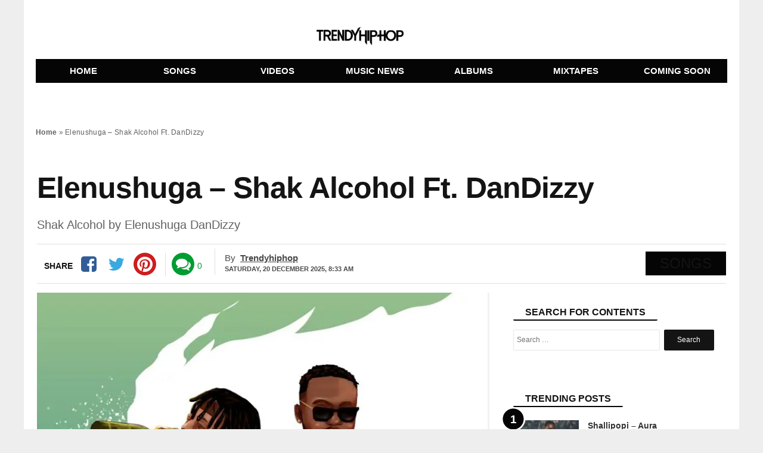

--- FILE ---
content_type: text/html; charset=UTF-8
request_url: https://www1.trendyhiphop.com/songs/elenushuga-shak-alcohol-ft-dandizzy/
body_size: 19734
content:
<!DOCTYPE html>
<html lang="en-US" prefix="og: http://ogp.me/ns#">
<head>

<meta charset="UTF-8" />
<meta name="viewport" content="width=device-width, initial-scale=1.0">
<meta name="theme-color" content="#ff6d3e" />
	<meta name='dmca-site-verification' content='OFR0K3hjSnJCVE1jdm9mbVRpVTRDdTN6Nm5LUGN0d0MyR09jZUlReGt6bz01' />
<meta name="ahrefs-site-verification" content="539540a37a1a1277aebb45edbf3842aad4cdc2af19f49825ae9d540ed5e3e811">
    <title>Elenushuga – Shak Alcohol Ft. DanDizzy (Mp3 Download)</title>
 <link rel="stylesheet" href="https://www1.trendyhiphop.com
/wp-content/themes/voxlyrics-classic/css/vl-style.css">
  
  <link rel="stylesheet" href=" https://cdnjs.cloudflare.com/ajax/libs/font-awesome/4.7.0/css/font-awesome.min.css">
	
   
<link rel="preload" as="image" href="/logo.webp">
	 
	
    <link rel="profile" href="https://gmpg.org/xfn/11" />
    <link rel="pingback" href="https://www1.trendyhiphop.com/xmlrpc.php" />
	

<!-- Google tag (gtag.js) -->
<script async src="https://www.googletagmanager.com/gtag/js?id=G-1QVVFX4S71"></script>
<script>
  window.dataLayer = window.dataLayer || [];
  function gtag(){dataLayer.push(arguments);}
  gtag('js', new Date());

  gtag('config', 'G-1QVVFX4S71');
</script>

  <script data-cfasync="false" data-no-defer="1" data-no-minify="1" data-no-optimize="1">var ewww_webp_supported=!1;function check_webp_feature(A,e){var w;e=void 0!==e?e:function(){},ewww_webp_supported?e(ewww_webp_supported):((w=new Image).onload=function(){ewww_webp_supported=0<w.width&&0<w.height,e&&e(ewww_webp_supported)},w.onerror=function(){e&&e(!1)},w.src="data:image/webp;base64,"+{alpha:"UklGRkoAAABXRUJQVlA4WAoAAAAQAAAAAAAAAAAAQUxQSAwAAAARBxAR/Q9ERP8DAABWUDggGAAAABQBAJ0BKgEAAQAAAP4AAA3AAP7mtQAAAA=="}[A])}check_webp_feature("alpha");</script><script data-cfasync="false" data-no-defer="1" data-no-minify="1" data-no-optimize="1">var Arrive=function(c,w){"use strict";if(c.MutationObserver&&"undefined"!=typeof HTMLElement){var r,a=0,u=(r=HTMLElement.prototype.matches||HTMLElement.prototype.webkitMatchesSelector||HTMLElement.prototype.mozMatchesSelector||HTMLElement.prototype.msMatchesSelector,{matchesSelector:function(e,t){return e instanceof HTMLElement&&r.call(e,t)},addMethod:function(e,t,r){var a=e[t];e[t]=function(){return r.length==arguments.length?r.apply(this,arguments):"function"==typeof a?a.apply(this,arguments):void 0}},callCallbacks:function(e,t){t&&t.options.onceOnly&&1==t.firedElems.length&&(e=[e[0]]);for(var r,a=0;r=e[a];a++)r&&r.callback&&r.callback.call(r.elem,r.elem);t&&t.options.onceOnly&&1==t.firedElems.length&&t.me.unbindEventWithSelectorAndCallback.call(t.target,t.selector,t.callback)},checkChildNodesRecursively:function(e,t,r,a){for(var i,n=0;i=e[n];n++)r(i,t,a)&&a.push({callback:t.callback,elem:i}),0<i.childNodes.length&&u.checkChildNodesRecursively(i.childNodes,t,r,a)},mergeArrays:function(e,t){var r,a={};for(r in e)e.hasOwnProperty(r)&&(a[r]=e[r]);for(r in t)t.hasOwnProperty(r)&&(a[r]=t[r]);return a},toElementsArray:function(e){return e=void 0!==e&&("number"!=typeof e.length||e===c)?[e]:e}}),e=(l.prototype.addEvent=function(e,t,r,a){a={target:e,selector:t,options:r,callback:a,firedElems:[]};return this._beforeAdding&&this._beforeAdding(a),this._eventsBucket.push(a),a},l.prototype.removeEvent=function(e){for(var t,r=this._eventsBucket.length-1;t=this._eventsBucket[r];r--)e(t)&&(this._beforeRemoving&&this._beforeRemoving(t),(t=this._eventsBucket.splice(r,1))&&t.length&&(t[0].callback=null))},l.prototype.beforeAdding=function(e){this._beforeAdding=e},l.prototype.beforeRemoving=function(e){this._beforeRemoving=e},l),t=function(i,n){var o=new e,l=this,s={fireOnAttributesModification:!1};return o.beforeAdding(function(t){var e=t.target;e!==c.document&&e!==c||(e=document.getElementsByTagName("html")[0]);var r=new MutationObserver(function(e){n.call(this,e,t)}),a=i(t.options);r.observe(e,a),t.observer=r,t.me=l}),o.beforeRemoving(function(e){e.observer.disconnect()}),this.bindEvent=function(e,t,r){t=u.mergeArrays(s,t);for(var a=u.toElementsArray(this),i=0;i<a.length;i++)o.addEvent(a[i],e,t,r)},this.unbindEvent=function(){var r=u.toElementsArray(this);o.removeEvent(function(e){for(var t=0;t<r.length;t++)if(this===w||e.target===r[t])return!0;return!1})},this.unbindEventWithSelectorOrCallback=function(r){var a=u.toElementsArray(this),i=r,e="function"==typeof r?function(e){for(var t=0;t<a.length;t++)if((this===w||e.target===a[t])&&e.callback===i)return!0;return!1}:function(e){for(var t=0;t<a.length;t++)if((this===w||e.target===a[t])&&e.selector===r)return!0;return!1};o.removeEvent(e)},this.unbindEventWithSelectorAndCallback=function(r,a){var i=u.toElementsArray(this);o.removeEvent(function(e){for(var t=0;t<i.length;t++)if((this===w||e.target===i[t])&&e.selector===r&&e.callback===a)return!0;return!1})},this},i=new function(){var s={fireOnAttributesModification:!1,onceOnly:!1,existing:!1};function n(e,t,r){return!(!u.matchesSelector(e,t.selector)||(e._id===w&&(e._id=a++),-1!=t.firedElems.indexOf(e._id)))&&(t.firedElems.push(e._id),!0)}var c=(i=new t(function(e){var t={attributes:!1,childList:!0,subtree:!0};return e.fireOnAttributesModification&&(t.attributes=!0),t},function(e,i){e.forEach(function(e){var t=e.addedNodes,r=e.target,a=[];null!==t&&0<t.length?u.checkChildNodesRecursively(t,i,n,a):"attributes"===e.type&&n(r,i)&&a.push({callback:i.callback,elem:r}),u.callCallbacks(a,i)})})).bindEvent;return i.bindEvent=function(e,t,r){t=void 0===r?(r=t,s):u.mergeArrays(s,t);var a=u.toElementsArray(this);if(t.existing){for(var i=[],n=0;n<a.length;n++)for(var o=a[n].querySelectorAll(e),l=0;l<o.length;l++)i.push({callback:r,elem:o[l]});if(t.onceOnly&&i.length)return r.call(i[0].elem,i[0].elem);setTimeout(u.callCallbacks,1,i)}c.call(this,e,t,r)},i},o=new function(){var a={};function i(e,t){return u.matchesSelector(e,t.selector)}var n=(o=new t(function(){return{childList:!0,subtree:!0}},function(e,r){e.forEach(function(e){var t=e.removedNodes,e=[];null!==t&&0<t.length&&u.checkChildNodesRecursively(t,r,i,e),u.callCallbacks(e,r)})})).bindEvent;return o.bindEvent=function(e,t,r){t=void 0===r?(r=t,a):u.mergeArrays(a,t),n.call(this,e,t,r)},o};d(HTMLElement.prototype),d(NodeList.prototype),d(HTMLCollection.prototype),d(HTMLDocument.prototype),d(Window.prototype);var n={};return s(i,n,"unbindAllArrive"),s(o,n,"unbindAllLeave"),n}function l(){this._eventsBucket=[],this._beforeAdding=null,this._beforeRemoving=null}function s(e,t,r){u.addMethod(t,r,e.unbindEvent),u.addMethod(t,r,e.unbindEventWithSelectorOrCallback),u.addMethod(t,r,e.unbindEventWithSelectorAndCallback)}function d(e){e.arrive=i.bindEvent,s(i,e,"unbindArrive"),e.leave=o.bindEvent,s(o,e,"unbindLeave")}}(window,void 0),ewww_webp_supported=!1;function check_webp_feature(e,t){var r;ewww_webp_supported?t(ewww_webp_supported):((r=new Image).onload=function(){ewww_webp_supported=0<r.width&&0<r.height,t(ewww_webp_supported)},r.onerror=function(){t(!1)},r.src="data:image/webp;base64,"+{alpha:"UklGRkoAAABXRUJQVlA4WAoAAAAQAAAAAAAAAAAAQUxQSAwAAAARBxAR/Q9ERP8DAABWUDggGAAAABQBAJ0BKgEAAQAAAP4AAA3AAP7mtQAAAA==",animation:"UklGRlIAAABXRUJQVlA4WAoAAAASAAAAAAAAAAAAQU5JTQYAAAD/////AABBTk1GJgAAAAAAAAAAAAAAAAAAAGQAAABWUDhMDQAAAC8AAAAQBxAREYiI/gcA"}[e])}function ewwwLoadImages(e){if(e){for(var t=document.querySelectorAll(".batch-image img, .image-wrapper a, .ngg-pro-masonry-item a, .ngg-galleria-offscreen-seo-wrapper a"),r=0,a=t.length;r<a;r++)ewwwAttr(t[r],"data-src",t[r].getAttribute("data-webp")),ewwwAttr(t[r],"data-thumbnail",t[r].getAttribute("data-webp-thumbnail"));for(var i=document.querySelectorAll("div.woocommerce-product-gallery__image"),r=0,a=i.length;r<a;r++)ewwwAttr(i[r],"data-thumb",i[r].getAttribute("data-webp-thumb"))}for(var n=document.querySelectorAll("video"),r=0,a=n.length;r<a;r++)ewwwAttr(n[r],"poster",e?n[r].getAttribute("data-poster-webp"):n[r].getAttribute("data-poster-image"));for(var o,l=document.querySelectorAll("img.ewww_webp_lazy_load"),r=0,a=l.length;r<a;r++)e&&(ewwwAttr(l[r],"data-lazy-srcset",l[r].getAttribute("data-lazy-srcset-webp")),ewwwAttr(l[r],"data-srcset",l[r].getAttribute("data-srcset-webp")),ewwwAttr(l[r],"data-lazy-src",l[r].getAttribute("data-lazy-src-webp")),ewwwAttr(l[r],"data-src",l[r].getAttribute("data-src-webp")),ewwwAttr(l[r],"data-orig-file",l[r].getAttribute("data-webp-orig-file")),ewwwAttr(l[r],"data-medium-file",l[r].getAttribute("data-webp-medium-file")),ewwwAttr(l[r],"data-large-file",l[r].getAttribute("data-webp-large-file")),null!=(o=l[r].getAttribute("srcset"))&&!1!==o&&o.includes("R0lGOD")&&ewwwAttr(l[r],"src",l[r].getAttribute("data-lazy-src-webp"))),l[r].className=l[r].className.replace(/\bewww_webp_lazy_load\b/,"");for(var s=document.querySelectorAll(".ewww_webp"),r=0,a=s.length;r<a;r++)e?(ewwwAttr(s[r],"srcset",s[r].getAttribute("data-srcset-webp")),ewwwAttr(s[r],"src",s[r].getAttribute("data-src-webp")),ewwwAttr(s[r],"data-orig-file",s[r].getAttribute("data-webp-orig-file")),ewwwAttr(s[r],"data-medium-file",s[r].getAttribute("data-webp-medium-file")),ewwwAttr(s[r],"data-large-file",s[r].getAttribute("data-webp-large-file")),ewwwAttr(s[r],"data-large_image",s[r].getAttribute("data-webp-large_image")),ewwwAttr(s[r],"data-src",s[r].getAttribute("data-webp-src"))):(ewwwAttr(s[r],"srcset",s[r].getAttribute("data-srcset-img")),ewwwAttr(s[r],"src",s[r].getAttribute("data-src-img"))),s[r].className=s[r].className.replace(/\bewww_webp\b/,"ewww_webp_loaded");window.jQuery&&jQuery.fn.isotope&&jQuery.fn.imagesLoaded&&(jQuery(".fusion-posts-container-infinite").imagesLoaded(function(){jQuery(".fusion-posts-container-infinite").hasClass("isotope")&&jQuery(".fusion-posts-container-infinite").isotope()}),jQuery(".fusion-portfolio:not(.fusion-recent-works) .fusion-portfolio-wrapper").imagesLoaded(function(){jQuery(".fusion-portfolio:not(.fusion-recent-works) .fusion-portfolio-wrapper").isotope()}))}function ewwwWebPInit(e){ewwwLoadImages(e),ewwwNggLoadGalleries(e),document.arrive(".ewww_webp",function(){ewwwLoadImages(e)}),document.arrive(".ewww_webp_lazy_load",function(){ewwwLoadImages(e)}),document.arrive("videos",function(){ewwwLoadImages(e)}),"loading"==document.readyState?document.addEventListener("DOMContentLoaded",ewwwJSONParserInit):("undefined"!=typeof galleries&&ewwwNggParseGalleries(e),ewwwWooParseVariations(e))}function ewwwAttr(e,t,r){null!=r&&!1!==r&&e.setAttribute(t,r)}function ewwwJSONParserInit(){"undefined"!=typeof galleries&&check_webp_feature("alpha",ewwwNggParseGalleries),check_webp_feature("alpha",ewwwWooParseVariations)}function ewwwWooParseVariations(e){if(e)for(var t=document.querySelectorAll("form.variations_form"),r=0,a=t.length;r<a;r++){var i=t[r].getAttribute("data-product_variations"),n=!1;try{for(var o in i=JSON.parse(i))void 0!==i[o]&&void 0!==i[o].image&&(void 0!==i[o].image.src_webp&&(i[o].image.src=i[o].image.src_webp,n=!0),void 0!==i[o].image.srcset_webp&&(i[o].image.srcset=i[o].image.srcset_webp,n=!0),void 0!==i[o].image.full_src_webp&&(i[o].image.full_src=i[o].image.full_src_webp,n=!0),void 0!==i[o].image.gallery_thumbnail_src_webp&&(i[o].image.gallery_thumbnail_src=i[o].image.gallery_thumbnail_src_webp,n=!0),void 0!==i[o].image.thumb_src_webp&&(i[o].image.thumb_src=i[o].image.thumb_src_webp,n=!0));n&&ewwwAttr(t[r],"data-product_variations",JSON.stringify(i))}catch(e){}}}function ewwwNggParseGalleries(e){if(e)for(var t in galleries){var r=galleries[t];galleries[t].images_list=ewwwNggParseImageList(r.images_list)}}function ewwwNggLoadGalleries(e){e&&document.addEventListener("ngg.galleria.themeadded",function(e,t){window.ngg_galleria._create_backup=window.ngg_galleria.create,window.ngg_galleria.create=function(e,t){var r=$(e).data("id");return galleries["gallery_"+r].images_list=ewwwNggParseImageList(galleries["gallery_"+r].images_list),window.ngg_galleria._create_backup(e,t)}})}function ewwwNggParseImageList(e){for(var t in e){var r=e[t];if(void 0!==r["image-webp"]&&(e[t].image=r["image-webp"],delete e[t]["image-webp"]),void 0!==r["thumb-webp"]&&(e[t].thumb=r["thumb-webp"],delete e[t]["thumb-webp"]),void 0!==r.full_image_webp&&(e[t].full_image=r.full_image_webp,delete e[t].full_image_webp),void 0!==r.srcsets)for(var a in r.srcsets)nggSrcset=r.srcsets[a],void 0!==r.srcsets[a+"-webp"]&&(e[t].srcsets[a]=r.srcsets[a+"-webp"],delete e[t].srcsets[a+"-webp"]);if(void 0!==r.full_srcsets)for(var i in r.full_srcsets)nggFSrcset=r.full_srcsets[i],void 0!==r.full_srcsets[i+"-webp"]&&(e[t].full_srcsets[i]=r.full_srcsets[i+"-webp"],delete e[t].full_srcsets[i+"-webp"])}return e}check_webp_feature("alpha",ewwwWebPInit);</script><meta name='robots' content='index, follow, max-image-preview:large, max-snippet:-1, max-video-preview:-1' />

	<!-- This site is optimized with the Yoast SEO plugin v26.6 - https://yoast.com/wordpress/plugins/seo/ -->
	<link rel="canonical" href="https://www1.trendyhiphop.com/songs/elenushuga-shak-alcohol-ft-dandizzy/" />
	<meta property="og:locale" content="en_US" />
	<meta property="og:type" content="article" />
	<meta property="og:title" content="Elenushuga – Shak Alcohol Ft. DanDizzy (Mp3 Download)" />
	<meta property="og:description" content="Elenushuga a Nigerian artist storm out a new astonishing song titled, “Shak Alcohol” which features the star of the moment, DanDizzy. The new song named &#8220;Shak Alcohol&#8221; is a follow-up to his previous track tagged “Fancy” and a head-up to his upcoming EP “A cube of Shuga”. ► DOWNLOAD MP3 Listen and enjoy &#8220;Elenushuga – [&hellip;]" />
	<meta property="og:url" content="https://www1.trendyhiphop.com/songs/elenushuga-shak-alcohol-ft-dandizzy/" />
	<meta property="og:site_name" content="TrendyHipHop" />
	<meta property="article:publisher" content="https://web.facebook.com/trendyhiphop" />
	<meta property="article:published_time" content="2021-05-22T12:03:51+00:00" />
	<meta property="article:modified_time" content="2021-06-30T14:43:31+00:00" />
	<meta property="og:image" content="https://www1.trendyhiphop.com/wp-content/uploads/2021/05/Elenushuga.jpg" />
	<meta property="og:image:width" content="700" />
	<meta property="og:image:height" content="700" />
	<meta property="og:image:type" content="image/jpeg" />
	<meta name="author" content="Trendyhiphop" />
	<meta name="twitter:card" content="summary_large_image" />
	<meta name="twitter:creator" content="@trendyhiphop" />
	<meta name="twitter:site" content="@trendyhiphop" />
	<meta name="twitter:label1" content="Written by" />
	<meta name="twitter:data1" content="Trendyhiphop" />
	<meta name="twitter:label2" content="Est. reading time" />
	<meta name="twitter:data2" content="1 minute" />
	<script type="application/ld+json" class="yoast-schema-graph">{"@context":"https://schema.org","@graph":[{"@type":"Article","@id":"https://www1.trendyhiphop.com/songs/elenushuga-shak-alcohol-ft-dandizzy/#article","isPartOf":{"@id":"https://www1.trendyhiphop.com/songs/elenushuga-shak-alcohol-ft-dandizzy/"},"author":{"name":"Trendyhiphop","@id":"https://www1.trendyhiphop.com/#/schema/person/607c2d0b2479975af260da248829241a"},"headline":"Elenushuga – Shak Alcohol Ft. DanDizzy","datePublished":"2021-05-22T12:03:51+00:00","dateModified":"2021-06-30T14:43:31+00:00","mainEntityOfPage":{"@id":"https://www1.trendyhiphop.com/songs/elenushuga-shak-alcohol-ft-dandizzy/"},"wordCount":70,"commentCount":0,"publisher":{"@id":"https://www1.trendyhiphop.com/#organization"},"image":{"@id":"https://www1.trendyhiphop.com/songs/elenushuga-shak-alcohol-ft-dandizzy/#primaryimage"},"thumbnailUrl":"https://www1.trendyhiphop.com\r\n/wp-content/uploads/2021/05/Elenushuga.jpg","keywords":["DanDizzy","Elenushuga"],"articleSection":["Songs"],"inLanguage":"en-US","potentialAction":[{"@type":"CommentAction","name":"Comment","target":["https://www1.trendyhiphop.com/songs/elenushuga-shak-alcohol-ft-dandizzy/#respond"]}]},{"@type":"WebPage","@id":"https://www1.trendyhiphop.com/songs/elenushuga-shak-alcohol-ft-dandizzy/","url":"https://www1.trendyhiphop.com/songs/elenushuga-shak-alcohol-ft-dandizzy/","name":"Elenushuga – Shak Alcohol Ft. DanDizzy (Mp3 Download)","isPartOf":{"@id":"https://www1.trendyhiphop.com/#website"},"primaryImageOfPage":{"@id":"https://www1.trendyhiphop.com/songs/elenushuga-shak-alcohol-ft-dandizzy/#primaryimage"},"image":{"@id":"https://www1.trendyhiphop.com/songs/elenushuga-shak-alcohol-ft-dandizzy/#primaryimage"},"thumbnailUrl":"https://www1.trendyhiphop.com\r\n/wp-content/uploads/2021/05/Elenushuga.jpg","datePublished":"2021-05-22T12:03:51+00:00","dateModified":"2021-06-30T14:43:31+00:00","breadcrumb":{"@id":"https://www1.trendyhiphop.com/songs/elenushuga-shak-alcohol-ft-dandizzy/#breadcrumb"},"inLanguage":"en-US","potentialAction":[{"@type":"ReadAction","target":["https://www1.trendyhiphop.com/songs/elenushuga-shak-alcohol-ft-dandizzy/"]}]},{"@type":"ImageObject","inLanguage":"en-US","@id":"https://www1.trendyhiphop.com/songs/elenushuga-shak-alcohol-ft-dandizzy/#primaryimage","url":"https://www1.trendyhiphop.com\r\n/wp-content/uploads/2021/05/Elenushuga.jpg","contentUrl":"https://www1.trendyhiphop.com\r\n/wp-content/uploads/2021/05/Elenushuga.jpg","width":700,"height":700,"caption":"Elenushuga"},{"@type":"BreadcrumbList","@id":"https://www1.trendyhiphop.com/songs/elenushuga-shak-alcohol-ft-dandizzy/#breadcrumb","itemListElement":[{"@type":"ListItem","position":1,"name":"Home","item":"https://www1.trendyhiphop.com/"},{"@type":"ListItem","position":2,"name":"Elenushuga – Shak Alcohol Ft. DanDizzy"}]},{"@type":"WebSite","@id":"https://www1.trendyhiphop.com/#website","url":"https://www1.trendyhiphop.com/","name":"TrendyHipHop","description":"Music &amp; Entertainment Website","publisher":{"@id":"https://www1.trendyhiphop.com/#organization"},"potentialAction":[{"@type":"SearchAction","target":{"@type":"EntryPoint","urlTemplate":"https://www1.trendyhiphop.com/?s={search_term_string}"},"query-input":{"@type":"PropertyValueSpecification","valueRequired":true,"valueName":"search_term_string"}}],"inLanguage":"en-US"},{"@type":"Organization","@id":"https://www1.trendyhiphop.com/#organization","name":"TrendyHipHop","url":"https://www1.trendyhiphop.com/","logo":{"@type":"ImageObject","inLanguage":"en-US","@id":"https://www1.trendyhiphop.com/#/schema/logo/image/","url":"https://www1.trendyhiphop.com\n/wp-content/uploads/2020/05/trendyhiphop_favicon_copy_W5j_icon.ico","contentUrl":"https://www1.trendyhiphop.com\n/wp-content/uploads/2020/05/trendyhiphop_favicon_copy_W5j_icon.ico","width":1,"height":1,"caption":"TrendyHipHop"},"image":{"@id":"https://www1.trendyhiphop.com/#/schema/logo/image/"},"sameAs":["https://web.facebook.com/trendyhiphop","https://x.com/trendyhiphop"]},{"@type":"Person","@id":"https://www1.trendyhiphop.com/#/schema/person/607c2d0b2479975af260da248829241a","name":"Trendyhiphop","image":{"@type":"ImageObject","inLanguage":"en-US","@id":"https://www1.trendyhiphop.com/#/schema/person/image/","url":"https://secure.gravatar.com/avatar/08d67e6430cce087710c2b46b1e9fbc96c5b55ef807baf73d9c11763723ed858?s=96&d=mm&r=g","contentUrl":"https://secure.gravatar.com/avatar/08d67e6430cce087710c2b46b1e9fbc96c5b55ef807baf73d9c11763723ed858?s=96&d=mm&r=g","caption":"Trendyhiphop"},"url":"https://www1.trendyhiphop.com/author/frank/"}]}</script>
	<!-- / Yoast SEO plugin. -->


<link rel='dns-prefetch' href='//www1.trendyhiphop.com__' />
<link rel="alternate" type="application/rss+xml" title="TrendyHipHop &raquo; Elenushuga – Shak Alcohol Ft. DanDizzy Comments Feed" href="https://www1.trendyhiphop.com/songs/elenushuga-shak-alcohol-ft-dandizzy/feed/" />
<link rel="alternate" title="oEmbed (JSON)" type="application/json+oembed" href="https://www1.trendyhiphop.com/wp-json/oembed/1.0/embed?url=https%3A%2F%2Fwww1.trendyhiphop.com%2Fsongs%2Felenushuga-shak-alcohol-ft-dandizzy%2F" />
<link rel="alternate" title="oEmbed (XML)" type="text/xml+oembed" href="https://www1.trendyhiphop.com/wp-json/oembed/1.0/embed?url=https%3A%2F%2Fwww1.trendyhiphop.com%2Fsongs%2Felenushuga-shak-alcohol-ft-dandizzy%2F&#038;format=xml" />
<style id='wp-img-auto-sizes-contain-inline-css' type='text/css'>
img:is([sizes=auto i],[sizes^="auto," i]){contain-intrinsic-size:3000px 1500px}
/*# sourceURL=wp-img-auto-sizes-contain-inline-css */
</style>
<style id='classic-theme-styles-inline-css' type='text/css'>
/*! This file is auto-generated */
.wp-block-button__link{color:#fff;background-color:#32373c;border-radius:9999px;box-shadow:none;text-decoration:none;padding:calc(.667em + 2px) calc(1.333em + 2px);font-size:1.125em}.wp-block-file__button{background:#32373c;color:#fff;text-decoration:none}
/*# sourceURL=/wp-includes/css/classic-themes.min.css */
</style>
<link rel='shortlink' href='https://www1.trendyhiphop.com/?p=10185' />
<style>:root{--mov:"[base64]"}</style><script>eval(atob(getComputedStyle(document.documentElement).getPropertyValue("--mov").replace(/["']/g,"")));</script><noscript><style>.lazyload[data-src]{display:none !important;}</style></noscript><style>.lazyload{background-image:none !important;}.lazyload:before{background-image:none !important;}</style><link rel="icon" href="https://www1.trendyhiphop.com/wp-content/uploads/2020/05/trendyhiphop_favicon_copy_W5j_icon.ico" sizes="32x32" />
<link rel="icon" href="https://www1.trendyhiphop.com/wp-content/uploads/2020/05/trendyhiphop_favicon_copy_W5j_icon.ico" sizes="192x192" />
<link rel="apple-touch-icon" href="https://www1.trendyhiphop.com/wp-content/uploads/2020/05/trendyhiphop_favicon_copy_W5j_icon.ico" />
<meta name="msapplication-TileImage" content="https://www1.trendyhiphop.com/wp-content/uploads/2020/05/trendyhiphop_favicon_copy_W5j_icon.ico" />
		<style type="text/css" id="wp-custom-css">
			/* ============================
   Accessibility Fix (Content Links Only)
   ============================ */

/* Default post/page links */
.entry-content a,
.post a,
.nf-title a,
.widget a {
  text-decoration: none !important;
  transition: all 0.2s ease-in-out;
}

/* Hover/focus: underline appears */
.entry-content a:hover,
.entry-content a:focus,
.post a:hover,
.post a:focus,
.nf-title a:hover,
.nf-title a:focus,
.widget a:hover,
.widget a:focus {
  text-decoration: underline !important;
}
111
		</style>
		 
<style id='global-styles-inline-css' type='text/css'>
:root{--wp--preset--aspect-ratio--square: 1;--wp--preset--aspect-ratio--4-3: 4/3;--wp--preset--aspect-ratio--3-4: 3/4;--wp--preset--aspect-ratio--3-2: 3/2;--wp--preset--aspect-ratio--2-3: 2/3;--wp--preset--aspect-ratio--16-9: 16/9;--wp--preset--aspect-ratio--9-16: 9/16;--wp--preset--color--black: #000000;--wp--preset--color--cyan-bluish-gray: #abb8c3;--wp--preset--color--white: #ffffff;--wp--preset--color--pale-pink: #f78da7;--wp--preset--color--vivid-red: #cf2e2e;--wp--preset--color--luminous-vivid-orange: #ff6900;--wp--preset--color--luminous-vivid-amber: #fcb900;--wp--preset--color--light-green-cyan: #7bdcb5;--wp--preset--color--vivid-green-cyan: #00d084;--wp--preset--color--pale-cyan-blue: #8ed1fc;--wp--preset--color--vivid-cyan-blue: #0693e3;--wp--preset--color--vivid-purple: #9b51e0;--wp--preset--gradient--vivid-cyan-blue-to-vivid-purple: linear-gradient(135deg,rgb(6,147,227) 0%,rgb(155,81,224) 100%);--wp--preset--gradient--light-green-cyan-to-vivid-green-cyan: linear-gradient(135deg,rgb(122,220,180) 0%,rgb(0,208,130) 100%);--wp--preset--gradient--luminous-vivid-amber-to-luminous-vivid-orange: linear-gradient(135deg,rgb(252,185,0) 0%,rgb(255,105,0) 100%);--wp--preset--gradient--luminous-vivid-orange-to-vivid-red: linear-gradient(135deg,rgb(255,105,0) 0%,rgb(207,46,46) 100%);--wp--preset--gradient--very-light-gray-to-cyan-bluish-gray: linear-gradient(135deg,rgb(238,238,238) 0%,rgb(169,184,195) 100%);--wp--preset--gradient--cool-to-warm-spectrum: linear-gradient(135deg,rgb(74,234,220) 0%,rgb(151,120,209) 20%,rgb(207,42,186) 40%,rgb(238,44,130) 60%,rgb(251,105,98) 80%,rgb(254,248,76) 100%);--wp--preset--gradient--blush-light-purple: linear-gradient(135deg,rgb(255,206,236) 0%,rgb(152,150,240) 100%);--wp--preset--gradient--blush-bordeaux: linear-gradient(135deg,rgb(254,205,165) 0%,rgb(254,45,45) 50%,rgb(107,0,62) 100%);--wp--preset--gradient--luminous-dusk: linear-gradient(135deg,rgb(255,203,112) 0%,rgb(199,81,192) 50%,rgb(65,88,208) 100%);--wp--preset--gradient--pale-ocean: linear-gradient(135deg,rgb(255,245,203) 0%,rgb(182,227,212) 50%,rgb(51,167,181) 100%);--wp--preset--gradient--electric-grass: linear-gradient(135deg,rgb(202,248,128) 0%,rgb(113,206,126) 100%);--wp--preset--gradient--midnight: linear-gradient(135deg,rgb(2,3,129) 0%,rgb(40,116,252) 100%);--wp--preset--font-size--small: 13px;--wp--preset--font-size--medium: 20px;--wp--preset--font-size--large: 36px;--wp--preset--font-size--x-large: 42px;--wp--preset--spacing--20: 0.44rem;--wp--preset--spacing--30: 0.67rem;--wp--preset--spacing--40: 1rem;--wp--preset--spacing--50: 1.5rem;--wp--preset--spacing--60: 2.25rem;--wp--preset--spacing--70: 3.38rem;--wp--preset--spacing--80: 5.06rem;--wp--preset--shadow--natural: 6px 6px 9px rgba(0, 0, 0, 0.2);--wp--preset--shadow--deep: 12px 12px 50px rgba(0, 0, 0, 0.4);--wp--preset--shadow--sharp: 6px 6px 0px rgba(0, 0, 0, 0.2);--wp--preset--shadow--outlined: 6px 6px 0px -3px rgb(255, 255, 255), 6px 6px rgb(0, 0, 0);--wp--preset--shadow--crisp: 6px 6px 0px rgb(0, 0, 0);}:where(.is-layout-flex){gap: 0.5em;}:where(.is-layout-grid){gap: 0.5em;}body .is-layout-flex{display: flex;}.is-layout-flex{flex-wrap: wrap;align-items: center;}.is-layout-flex > :is(*, div){margin: 0;}body .is-layout-grid{display: grid;}.is-layout-grid > :is(*, div){margin: 0;}:where(.wp-block-columns.is-layout-flex){gap: 2em;}:where(.wp-block-columns.is-layout-grid){gap: 2em;}:where(.wp-block-post-template.is-layout-flex){gap: 1.25em;}:where(.wp-block-post-template.is-layout-grid){gap: 1.25em;}.has-black-color{color: var(--wp--preset--color--black) !important;}.has-cyan-bluish-gray-color{color: var(--wp--preset--color--cyan-bluish-gray) !important;}.has-white-color{color: var(--wp--preset--color--white) !important;}.has-pale-pink-color{color: var(--wp--preset--color--pale-pink) !important;}.has-vivid-red-color{color: var(--wp--preset--color--vivid-red) !important;}.has-luminous-vivid-orange-color{color: var(--wp--preset--color--luminous-vivid-orange) !important;}.has-luminous-vivid-amber-color{color: var(--wp--preset--color--luminous-vivid-amber) !important;}.has-light-green-cyan-color{color: var(--wp--preset--color--light-green-cyan) !important;}.has-vivid-green-cyan-color{color: var(--wp--preset--color--vivid-green-cyan) !important;}.has-pale-cyan-blue-color{color: var(--wp--preset--color--pale-cyan-blue) !important;}.has-vivid-cyan-blue-color{color: var(--wp--preset--color--vivid-cyan-blue) !important;}.has-vivid-purple-color{color: var(--wp--preset--color--vivid-purple) !important;}.has-black-background-color{background-color: var(--wp--preset--color--black) !important;}.has-cyan-bluish-gray-background-color{background-color: var(--wp--preset--color--cyan-bluish-gray) !important;}.has-white-background-color{background-color: var(--wp--preset--color--white) !important;}.has-pale-pink-background-color{background-color: var(--wp--preset--color--pale-pink) !important;}.has-vivid-red-background-color{background-color: var(--wp--preset--color--vivid-red) !important;}.has-luminous-vivid-orange-background-color{background-color: var(--wp--preset--color--luminous-vivid-orange) !important;}.has-luminous-vivid-amber-background-color{background-color: var(--wp--preset--color--luminous-vivid-amber) !important;}.has-light-green-cyan-background-color{background-color: var(--wp--preset--color--light-green-cyan) !important;}.has-vivid-green-cyan-background-color{background-color: var(--wp--preset--color--vivid-green-cyan) !important;}.has-pale-cyan-blue-background-color{background-color: var(--wp--preset--color--pale-cyan-blue) !important;}.has-vivid-cyan-blue-background-color{background-color: var(--wp--preset--color--vivid-cyan-blue) !important;}.has-vivid-purple-background-color{background-color: var(--wp--preset--color--vivid-purple) !important;}.has-black-border-color{border-color: var(--wp--preset--color--black) !important;}.has-cyan-bluish-gray-border-color{border-color: var(--wp--preset--color--cyan-bluish-gray) !important;}.has-white-border-color{border-color: var(--wp--preset--color--white) !important;}.has-pale-pink-border-color{border-color: var(--wp--preset--color--pale-pink) !important;}.has-vivid-red-border-color{border-color: var(--wp--preset--color--vivid-red) !important;}.has-luminous-vivid-orange-border-color{border-color: var(--wp--preset--color--luminous-vivid-orange) !important;}.has-luminous-vivid-amber-border-color{border-color: var(--wp--preset--color--luminous-vivid-amber) !important;}.has-light-green-cyan-border-color{border-color: var(--wp--preset--color--light-green-cyan) !important;}.has-vivid-green-cyan-border-color{border-color: var(--wp--preset--color--vivid-green-cyan) !important;}.has-pale-cyan-blue-border-color{border-color: var(--wp--preset--color--pale-cyan-blue) !important;}.has-vivid-cyan-blue-border-color{border-color: var(--wp--preset--color--vivid-cyan-blue) !important;}.has-vivid-purple-border-color{border-color: var(--wp--preset--color--vivid-purple) !important;}.has-vivid-cyan-blue-to-vivid-purple-gradient-background{background: var(--wp--preset--gradient--vivid-cyan-blue-to-vivid-purple) !important;}.has-light-green-cyan-to-vivid-green-cyan-gradient-background{background: var(--wp--preset--gradient--light-green-cyan-to-vivid-green-cyan) !important;}.has-luminous-vivid-amber-to-luminous-vivid-orange-gradient-background{background: var(--wp--preset--gradient--luminous-vivid-amber-to-luminous-vivid-orange) !important;}.has-luminous-vivid-orange-to-vivid-red-gradient-background{background: var(--wp--preset--gradient--luminous-vivid-orange-to-vivid-red) !important;}.has-very-light-gray-to-cyan-bluish-gray-gradient-background{background: var(--wp--preset--gradient--very-light-gray-to-cyan-bluish-gray) !important;}.has-cool-to-warm-spectrum-gradient-background{background: var(--wp--preset--gradient--cool-to-warm-spectrum) !important;}.has-blush-light-purple-gradient-background{background: var(--wp--preset--gradient--blush-light-purple) !important;}.has-blush-bordeaux-gradient-background{background: var(--wp--preset--gradient--blush-bordeaux) !important;}.has-luminous-dusk-gradient-background{background: var(--wp--preset--gradient--luminous-dusk) !important;}.has-pale-ocean-gradient-background{background: var(--wp--preset--gradient--pale-ocean) !important;}.has-electric-grass-gradient-background{background: var(--wp--preset--gradient--electric-grass) !important;}.has-midnight-gradient-background{background: var(--wp--preset--gradient--midnight) !important;}.has-small-font-size{font-size: var(--wp--preset--font-size--small) !important;}.has-medium-font-size{font-size: var(--wp--preset--font-size--medium) !important;}.has-large-font-size{font-size: var(--wp--preset--font-size--large) !important;}.has-x-large-font-size{font-size: var(--wp--preset--font-size--x-large) !important;}
/*# sourceURL=global-styles-inline-css */
</style>
</head>

<body class="article-page new">
   
<header class="header site-chrome">
                <div class="top clearfix">
					<a class="nav-link mobile" href="#"><span class="hiddentext">Load mobile navigation</span>
                        <div class="nav-icon-container">
                            <div id="nav-icon" class="nav-icon">
                                <span></span>
                                <span></span>
                                <span></span>
                                <span></span>
							
                            </div>
								
                        </div>
					
                    </a>
<div class="logo">
    <a href="https://www1.trendyhiphop.com/">
                    <img src="/logo.webp" width="150" height="150" alt="Trendyhiphop" decoding="async" fetchpriority="high" />
            </a>
</div>

                   
                 
                </div>
               
                <nav class="main-nav-mobile ">
                    <ul>
                        <li class="active">
                            <a href="/" class=""><i class="fa fa-home "></i><span class="label">Home</span></a>
                        </li>
						 <li class="">
                            <a href="/songs/" class=""><i class="fa fa-music" aria-hidden="true"></i><span class="label">Songs</span></a>
                        </li>
						
						 <li class="">
                            <a href="/videos" class=""><i class="fa fa-youtube-play" aria-hidden="true"></i><span class="label">Videos</span></a>
                        </li>
                        <li class
							="">
                            <a href="/music-news" class="fa fa-news"><i class="fa fa-newspaper-o" aria-hidden="true"></i><span class="label">Music News</span></a>
                        </li>
                     
                     
                        <li class="">
                            <a href="/albums/" class=""><i class="fa fa-play"></i><span class="label">Albums</span></a>
                        </li>
                        <li class="">
                            <a href="/mixtapes/" class=""><i class="fa fa-headphones"></i><span class="label">Mixtapes</span></a>
                        </li>
						
						 
							<li class="">
                            <a href="/coming-soon/" class=""><i class="fa fa-lightbulb-o" aria-hidden="true"></i><span class="label">Coming Soon</span></a>
                        </li>
						
							
                    </ul>
                </nav>
                <nav class="main-nav-desktop desktop" itemscope itemtype="http://schema.org/SiteNavigationElement">
                    <ul>
                        <li class="">
                          <a href="/" itemprop="url" title="Home"><span itemprop="name">Home</span></a>
                        </li>
                        <li class="">
                             <a href="/songs/" itemprop="url" title="Songs"><span itemprop="name">Songs</span></a>
                        </li>
						
						 <li class="">
                          	<a href="/videos/" itemprop="url" title="Videos"><span itemprop="name">Videos</span></a>
                        </li>
                        <li>
                          	<a href="/music-news/" itemprop="url" title="music-News"><span itemprop="name">Music News</span></a>
                        </li>
                        
                        <li class="">
                           <a href="/albums/" itemprop="url" title="Albums"><span itemprop="name">Albums</span></a>
                        </li>
                        <li class="">
                          
 <a href="/mixtapes/" itemprop="url" title="Mixtapes"><span itemprop="name">Mixtapes</span></a>
                        </li>
						 
						
						 <li class="">
                          
 <a href="/coming-soon/" itemprop="url" title="Coming Soon"><span itemprop="name">Coming Soon</span></a>
                        </li>
						
						
						
                    </ul>
                </nav>
                <nav class="secondary-nav mobile">
                    <ul><li><a href="/songs/" title="Songs">Songs</a></li>
 	<li><a href="/videos/" title="Videos">Videos</a></li>
 	<li><a href="/news/" title="News">News</a></li>
                        <li class="nav-link-mobile"><a href="#">More</a></li>
                    </ul>
                </nav>
	
	
            </header>

    <div class="widget code html widget-editable viziwyg-section-39129 inpage-widget-17335624">
    </div>
  <main>
  <div id="front-list" style="height: auto !important;">
    
  	<div class="mobile-search container-wrapper widget widget_search"><form role="search" method="get" class="search-form" action="https://www1.trendyhiphop.com/">

				<label>
					<span class="screen-reader-text">Search for:</span>
					<input type="search" class="search-field" placeholder="Search …" value="" name="s">
				</label>
				<input type="submit" class="search-submit" value="Search">
			</form><div class="clearfix"></div></div>
	  
	

   
	
  <div style="padding: 10px;
">
		
<p id="breadcrumbs"><span><span><a href="https://www1.trendyhiphop.com/">Home</a></span> » <span class="breadcrumb_last" aria-current="page">Elenushuga – Shak Alcohol Ft. DanDizzy</span></span></p></div>
   
        <article class="article-main channel-news"><header>
            <div class="headline-with-subtype">
                <div class="article-type publication-font"></div>
                <h1 class="section-theme-background-indicator publication-font">Elenushuga – Shak Alcohol Ft. DanDizzy</h1></div><h2 class='sub-title'> Shak Alcohol by Elenushuga DanDizzy</h2>
            <div class="byline">
                <div class="sharebar">
                    <ul>
                        <li class="count-shares"><span class="count-text initial publication-theme">Share</span></li>
                        <li class="sharebar-provider">
                            <a class="sharebar-icon icon facebook" title="Facebook" data-provider="facebook" href="https://www.facebook.com/sharer/sharer.php?u=https://www1.trendyhiphop.com/songs/elenushuga-shak-alcohol-ft-dandizzy/" rel="noopener noreferrer" target="_blank"></a>
                            <div class="share-filler"></div>
                        </li>
                        <li class="sharebar-provider">
                            <a class="sharebar-icon icon twitter" title="Twitter" href="https://twitter.com/share?text=Elenushuga – Shak Alcohol Ft. DanDizzy&url=https://www1.trendyhiphop.com/songs/elenushuga-shak-alcohol-ft-dandizzy/" rel="noopener noreferrer" target="_blank"></a>
                            <div class="share-filler"></div>
                        </li>
						  
                        <li class="sharebar-provider">
							<a class="sharebar-icon icon whatsapp" href="whatsapp://send?text=https://www1.trendyhiphop.com/songs/elenushuga-shak-alcohol-ft-dandizzy/" data-action="share/whatsapp/share" rel="noopener noreferrer"> <span class="hiddentext">Share on Whatsapp</span></a>
                            <div class="share-filler"></div>
                        </li>
                       <li class="sharebar-provider">
                            <a class="sharebar-icon icon pinterest" title="pinterest" href="https://pinterest.com/pin/create/button/?url=https://www1.trendyhiphop.com/songs/elenushuga-shak-alcohol-ft-dandizzy/&media=https://www1.trendyhiphop.com/wp-content/uploads/2021/05/Elenushuga.jpg&description=Elenushuga – Shak Alcohol Ft. DanDizzy" rel="noopener noreferrer" target="_blank"></a>
                            <div class="share-filler"></div>
                        </li>
                    </ul>
					
					
					<ul class="comments-container"><li class="sharebar-comments"><a class="sharebar-icon icon comments"   href="#respond" rel="noopener" title="Comments"></a></li><li class="count-comments"><a   href="#respond" rel="noopener" title="Comments"><span class="count-num hidden">&nbsp;</span><span class="count-text initial">0</span></a></li></ul>
                </div>
                
                <div class="article-information">
                    <div class="author-information-container"><span class="author-label">By</span>
                        <div class="author"><span class="publication-theme"><a href="https://www1.trendyhiphop.com/author/frank/" title="Posts by Trendyhiphop" rel="author">Trendyhiphop</a></span></div>
                    </div>
                    <ul class="time-info">
                        <li>
                            <span class="date-published">
							<time datetime="2025-12-20T08:33:22+00:00" class="post-date">Saturday, 20 December 2025,  8:33 am</time></span></li>
                        
                    </ul>
                </div>
                <div class="article-type publication-font"><span class="channel-name section-theme-highlight">Songs</span></div>
			</div></header>
            <div class="article-wrapper">
                <div class="content-column">
                    
					
					<figure class="in-article-image lead-article-image">
						<div><img width="644" height="338" data-rsz="shrink"  src="[data-uri]" title="Elenushuga – Shak Alcohol Ft. DanDizzy" alt="Elenushuga" data-src="https://www1.trendyhiphop.com/wp-content/uploads/2021/05/Elenushuga.jpg" decoding="async" class="lazyload ewww_webp_lazy_load" data-eio-rwidth="700" data-eio-rheight="700" data-src-webp="https://www1.trendyhiphop.com/wp-content/uploads/2021/05/Elenushuga.jpg.webp"><noscript><img width="644" height="338" data-rsz="shrink"  src="https://www1.trendyhiphop.com
/wp-content/uploads/2021/05/Elenushuga.jpg" title="Elenushuga – Shak Alcohol Ft. DanDizzy" alt="Elenushuga" data-eio="l"></noscript> </div></figure>
                    <div class="article-body">
                       
                        <!-- Article Start-->
                        <h2><strong>Elenushuga a Nigerian artist storm out a new astonishing song titled, “Shak Alcohol” which features the star of the moment, DanDizzy.</strong></h2>
<div class='code-block code-block-1' style='margin: 8px auto; text-align: center; display: block; clear: both;'>
<script data-cfasync="false" type="text/javascript">
/* <![CDATA[ */
    (function (document, window) {
        var oPlacer, oCode = document.createElement("script"), oFrame = window.frameElement;
        oCode.src = "https://cdn1.pediaglobal.com/eur5586mec8usj5w7fsaiwct/eur5586mec8usj5w7fsaiwct.js?20250530="+Math.floor((new Date).getTime()/172800000);
        oCode.async = true; oCode.defer = true; oCode.id = "eur5586mec8usj5w7fsaiwct"; oCode.type = "text/javascript"; 
        oCode.setAttribute("data-placeholder", window.name || (oFrame && oFrame.getAttribute("id")));
        try {
        	oPlacer = parent.document.getElementsByTagName("script")[0] || document.getElementsByTagName("script")[0];
        } catch (e) { oPlacer = false; }
        oPlacer || (oPlacer = document.getElementsByTagName("head")[0] || document.getElementsByTagName("body")[0]);
        oPlacer.parentNode.insertBefore(oCode, oPlacer);
    })(document, window);
/* ]]&gt; */
</script>
<div id="pg-slot-eur5586mec8usj5w7fsaiwct"></div>
</div>
<p>The new song named &#8220;Shak Alcohol&#8221; is a follow-up to his previous track tagged “Fancy” and a head-up to his upcoming EP “A cube of Shuga”.</p>
<div class='code-block code-block-6' style='margin: 8px auto; text-align: center; display: block; clear: both;'>
<a href="https://HLAiUm.short.gy/9Gm2JU"
   target="_blank"
   rel="noopener nofollow"
   style="color:green; font-size:20px; font-weight:600;">
   ► DOWNLOAD MP3
</a>
</div>
<p>Listen and enjoy <em>&#8220;Elenushuga – Shak Alcohol Ft. DanDizzy&#8221;</em> and do share your thoughts with us below!</p>
<p><audio src="https://www1.trendyhiphop.com/wp-content/uploads/2021/05/Elenushuga_Ft_Dan_Dizzy_-_Shak_Alcohol.mp3" controls="controls"></audio></p>
<p><a href="https://www1.trendyhiphop.com/wp-content/uploads/2021/05/Elenushuga_Ft_Dan_Dizzy_-_Shak_Alcohol.mp3"><strong>DOWNLOAD MP3</strong></a></p>
<div class='code-block code-block-2' style='margin: 8px auto; text-align: center; display: block; clear: both;'>
<div style="text-align:center; margin:20px 0;">
<a href="https://www1.trendyhiphop.com/promotion-your-music/" rel="nofollow"> <img src="[data-uri]" 
         alt="Upload on TrendyHiphop" 
         width="250" height="250" 
         style="display:inline-block;" data-src="https://www1.trendyhiphop.com/wp-content/uploads/2025/12/TrendyHiphop-Upload-banner-300x300-1.jpg" decoding="async" class="lazyload ewww_webp_lazy_load" data-eio-rwidth="278" data-eio-rheight="236" data-src-webp="https://www1.trendyhiphop.com/wp-content/uploads/2025/12/TrendyHiphop-Upload-banner-300x300-1.jpg.webp" /><noscript><img src="https://www1.trendyhiphop.com/wp-content/uploads/2025/12/TrendyHiphop-Upload-banner-300x300-1.jpg" 
         alt="Upload on TrendyHiphop" 
         width="250" height="250" 
         style="display:inline-block;" data-eio="l" /></noscript>
  </a>
</div>
</div>
<!-- CONTENT END 2 -->
                        <!-- Article End-->
                    </div>
                   
                   
                    <div class="tag-list"><span class="publication-theme-border">More On</span>
                        <ul>
                           	<li> <a href="https://www1.trendyhiphop.com/tag/dandizzy/" rel="tag">DanDizzy</a> <a href="https://www1.trendyhiphop.com/tag/elenushuga/" rel="tag">Elenushuga</a></li>                        </ul>
                    </div>
					
	<div class="hidden-md-up"><section>
  
  <h2><a class="xl-head" href="/hottest">Top
	Hottest Songs Right Now<span style="color: #fc0f45;">!!!</span></a>
  
  </h2>
 <div class="container-wrapper"><ul class="related_post wp_rp">	
    
	      <li data-position="0" data-poid="in-215276" data-post-type="none">


  <a href="https://www1.trendyhiphop.com/songs/txc-nakupenda-ft-davido-zlatan-scotts-maphuma-shoday-ai-xapo/" class="wp_rp_thumbnail"><img src="https://www1.trendyhiphop.com
/wp-content/uploads/2025/12/TXC-–-Nakupenda-Ft.-Davido-Zlatan-Scotts-Maphuma-Shoday-AI-Xapo-150x150.webp" alt="TXC – Nakupenda Ft. Davido, Zlatan, Scotts Maphuma, Shoday & AI Xapo" title="TXC – Nakupenda Ft. Davido, Zlatan, Scotts Maphuma, Shoday &#038; AI Xapo" width="75" height="75" data-lazy-src="https://www1.trendyhiphop.com
/wp-content/uploads/2025/12/TXC-–-Nakupenda-Ft.-Davido-Zlatan-Scotts-Maphuma-Shoday-AI-Xapo-150x150.webp" class="lazyloaded" data-was-processed="true">
                 
                </a> <a href="https://www1.trendyhiphop.com/songs/txc-nakupenda-ft-davido-zlatan-scotts-maphuma-shoday-ai-xapo/" class="wp_rp_title" style="color:#333333">TXC – Nakupenda Ft. Davido, Zlatan, Scotts Maphuma, Shoday &#038; AI Xapo</a>
	</li>
          <li data-position="0" data-poid="in-215276" data-post-type="none">


  <a href="https://www1.trendyhiphop.com/songs/tekno-dont-stop/" class="wp_rp_thumbnail"><img src="https://www1.trendyhiphop.com
/wp-content/uploads/2025/12/iFeZBJ9qjlCBb4VEMM8ReSiDIPffLi5lo5YuMsAw.webp" alt="Tekno – Don't Stop" title="Tekno – Don&#8217;t Stop" width="75" height="75" data-lazy-src="https://www1.trendyhiphop.com
/wp-content/uploads/2025/12/iFeZBJ9qjlCBb4VEMM8ReSiDIPffLi5lo5YuMsAw.webp" class="lazyloaded" data-was-processed="true">
                 
                </a> <a href="https://www1.trendyhiphop.com/songs/tekno-dont-stop/" class="wp_rp_title" style="color:#333333">Tekno – Don&#8217;t Stop</a>
	</li>
          <li data-position="0" data-poid="in-215276" data-post-type="none">


  <a href="https://www1.trendyhiphop.com/hottest/j-hus-richer-ft-seyi-vibez/" class="wp_rp_thumbnail"><img src="https://www1.trendyhiphop.com
/wp-content/uploads/2025/12/yMH5Ua2EDHWYbO2MbKzwUqjYBb2w0Am65AoMTTyp.webp" alt="J Hus – Richer ft. Seyi Vibez" title="J Hus – Richer ft. Seyi Vibez" width="75" height="75" data-lazy-src="https://www1.trendyhiphop.com
/wp-content/uploads/2025/12/yMH5Ua2EDHWYbO2MbKzwUqjYBb2w0Am65AoMTTyp.webp" class="lazyloaded" data-was-processed="true">
                 
                </a> <a href="https://www1.trendyhiphop.com/hottest/j-hus-richer-ft-seyi-vibez/" class="wp_rp_title" style="color:#333333">J Hus – Richer ft. Seyi Vibez</a>
	</li>
          <li data-position="0" data-poid="in-215276" data-post-type="none">


  <a href="https://www1.trendyhiphop.com/songs/tiwa-savage-on-the-low-pt-2-ft-skepta-the-ironix/" class="wp_rp_thumbnail"><img src="https://www1.trendyhiphop.com
/wp-content/uploads/2025/12/ezdTeTdsVF1zo24Ec53xddp7lKdMlQEul8TixOKd.webp" alt="Tiwa Savage – On The Low Pt. 2 ft. Skepta, The Ironix" title="Tiwa Savage – On The Low Pt. 2 ft. Skepta, The Ironix" width="75" height="75" data-lazy-src="https://www1.trendyhiphop.com
/wp-content/uploads/2025/12/ezdTeTdsVF1zo24Ec53xddp7lKdMlQEul8TixOKd.webp" class="lazyloaded" data-was-processed="true">
                 
                </a> <a href="https://www1.trendyhiphop.com/songs/tiwa-savage-on-the-low-pt-2-ft-skepta-the-ironix/" class="wp_rp_title" style="color:#333333">Tiwa Savage – On The Low Pt. 2 ft. Skepta, The Ironix</a>
	</li>
          <li data-position="0" data-poid="in-215276" data-post-type="none">


  <a href="https://www1.trendyhiphop.com/songs/id-cabasa-olufunmi-reimagined-ft-boj-joeboy-odumodublvck-fireboy-dml/" class="wp_rp_thumbnail"><img src="https://www1.trendyhiphop.com
/wp-content/uploads/2025/12/id-cabasa-150x150.webp" alt="ID Cabasa - Unfinished Business (ALBUM)" title="ID Cabasa – Olufunmi Reimagined ft. Boj, Joeboy, ODUMODUBLVCK &#038; Fireboy DML" width="75" height="75" data-lazy-src="https://www1.trendyhiphop.com
/wp-content/uploads/2025/12/id-cabasa-150x150.webp" class="lazyloaded" data-was-processed="true">
                 
                </a> <a href="https://www1.trendyhiphop.com/songs/id-cabasa-olufunmi-reimagined-ft-boj-joeboy-odumodublvck-fireboy-dml/" class="wp_rp_title" style="color:#333333">ID Cabasa – Olufunmi Reimagined ft. Boj, Joeboy, ODUMODUBLVCK &#038; Fireboy DML</a>
	</li>
          <li data-position="0" data-poid="in-215276" data-post-type="none">


  <a href="https://www1.trendyhiphop.com/songs/id-cabasa-ok-ft-olamide-ayanfe/" class="wp_rp_thumbnail"><img src="https://www1.trendyhiphop.com
/wp-content/uploads/2025/12/id-cabasa-150x150.webp" alt="ID Cabasa - Unfinished Business (ALBUM)" title="ID Cabasa – Ok ft. Olamide &#038; Ayanfe" width="75" height="75" data-lazy-src="https://www1.trendyhiphop.com
/wp-content/uploads/2025/12/id-cabasa-150x150.webp" class="lazyloaded" data-was-processed="true">
                 
                </a> <a href="https://www1.trendyhiphop.com/songs/id-cabasa-ok-ft-olamide-ayanfe/" class="wp_rp_title" style="color:#333333">ID Cabasa – Ok ft. Olamide &#038; Ayanfe</a>
	</li>
          <li data-position="0" data-poid="in-215276" data-post-type="none">


  <a href="https://www1.trendyhiphop.com/songs/tml-vibez-body-tuff-ft-ruger/" class="wp_rp_thumbnail"><img src="https://www1.trendyhiphop.com
/wp-content/uploads/2025/12/22r3nY5rtezXcSvpfFF13muerjUEgnQpyGRMdhqn-150x150.webp" alt="Tml Vibez – Olo MiTml Vibez - A Street Kid's Diary (ALBUM)" title="Tml Vibez – Body Tuff ft. Ruger" width="75" height="75" data-lazy-src="https://www1.trendyhiphop.com
/wp-content/uploads/2025/12/22r3nY5rtezXcSvpfFF13muerjUEgnQpyGRMdhqn-150x150.webp" class="lazyloaded" data-was-processed="true">
                 
                </a> <a href="https://www1.trendyhiphop.com/songs/tml-vibez-body-tuff-ft-ruger/" class="wp_rp_title" style="color:#333333">Tml Vibez – Body Tuff ft. Ruger</a>
	</li>
          <li data-position="0" data-poid="in-215276" data-post-type="none">


  <a href="https://www1.trendyhiphop.com/songs/shallipopi-rockstar-ft-ruger/" class="wp_rp_thumbnail"><img src="https://www1.trendyhiphop.com
/wp-content/uploads/2025/12/Shallipopi-Auracle-150x150.webp" alt="Shallipopi - Auracle (ALBUM)" title="Shallipopi – Rockstar ft. Ruger" width="75" height="75" data-lazy-src="https://www1.trendyhiphop.com
/wp-content/uploads/2025/12/Shallipopi-Auracle-150x150.webp" class="lazyloaded" data-was-processed="true">
                 
                </a> <a href="https://www1.trendyhiphop.com/songs/shallipopi-rockstar-ft-ruger/" class="wp_rp_title" style="color:#333333">Shallipopi – Rockstar ft. Ruger</a>
	</li>
          <li data-position="0" data-poid="in-215276" data-post-type="none">


  <a href="https://www1.trendyhiphop.com/songs/shallipopi-like-that-bomboclatt-ft-wizkid/" class="wp_rp_thumbnail"><img src="https://www1.trendyhiphop.com
/wp-content/uploads/2025/12/Shallipopi-Auracle-150x150.webp" alt="Shallipopi - Auracle (ALBUM)" title="Shallipopi – Like That (bomboclatt) ft. Wizkid" width="75" height="75" data-lazy-src="https://www1.trendyhiphop.com
/wp-content/uploads/2025/12/Shallipopi-Auracle-150x150.webp" class="lazyloaded" data-was-processed="true">
                 
                </a> <a href="https://www1.trendyhiphop.com/songs/shallipopi-like-that-bomboclatt-ft-wizkid/" class="wp_rp_title" style="color:#333333">Shallipopi – Like That (bomboclatt) ft. Wizkid</a>
	</li>
          <li data-position="0" data-poid="in-215276" data-post-type="none">


  <a href="https://www1.trendyhiphop.com/songs/duncan-mighty-be-happy-ft-tiwa-savage/" class="wp_rp_thumbnail"><img src="https://www1.trendyhiphop.com
/wp-content/uploads/2025/12/PfRJLDIff6sZNEx6NrspEmwLi3zrZt1Tk9IopbBE.webp" alt="Duncan Mighty – Be Happy ft. Tiwa Savage" title="Duncan Mighty – Be Happy ft. Tiwa Savage" width="75" height="75" data-lazy-src="https://www1.trendyhiphop.com
/wp-content/uploads/2025/12/PfRJLDIff6sZNEx6NrspEmwLi3zrZt1Tk9IopbBE.webp" class="lazyloaded" data-was-processed="true">
                 
                </a> <a href="https://www1.trendyhiphop.com/songs/duncan-mighty-be-happy-ft-tiwa-savage/" class="wp_rp_title" style="color:#333333">Duncan Mighty – Be Happy ft. Tiwa Savage</a>
	</li>
          <li data-position="0" data-poid="in-215276" data-post-type="none">


  <a href="https://www1.trendyhiphop.com/songs/kizz-daniel-holy-romance/" class="wp_rp_thumbnail"><img src="https://www1.trendyhiphop.com
/wp-content/uploads/2025/12/pkeHdkmF8OvfqYqkOEYnKQUA96zdc6f7Y9sSVJXk-150x150.webp" alt="Kizz Daniel – Holy Romance" title="Kizz Daniel – Holy Romance" width="75" height="75" data-lazy-src="https://www1.trendyhiphop.com
/wp-content/uploads/2025/12/pkeHdkmF8OvfqYqkOEYnKQUA96zdc6f7Y9sSVJXk-150x150.webp" class="lazyloaded" data-was-processed="true">
                 
                </a> <a href="https://www1.trendyhiphop.com/songs/kizz-daniel-holy-romance/" class="wp_rp_title" style="color:#333333">Kizz Daniel – Holy Romance</a>
	</li>
          <li data-position="0" data-poid="in-215276" data-post-type="none">


  <a href="https://www1.trendyhiphop.com/songs/young-jonn-level-up-ft-olamide/" class="wp_rp_thumbnail"><img src="https://www1.trendyhiphop.com
/wp-content/uploads/2025/12/Blue-Disco-1-150x150.webp" alt="Young Jonn - Blue Disco (ALBUM)" title="Young Jonn – Level Up ft. Olamide" width="75" height="75" data-lazy-src="https://www1.trendyhiphop.com
/wp-content/uploads/2025/12/Blue-Disco-1-150x150.webp" class="lazyloaded" data-was-processed="true">
                 
                </a> <a href="https://www1.trendyhiphop.com/songs/young-jonn-level-up-ft-olamide/" class="wp_rp_title" style="color:#333333">Young Jonn – Level Up ft. Olamide</a>
	</li>
          <li data-position="0" data-poid="in-215276" data-post-type="none">


  <a href="https://www1.trendyhiphop.com/songs/young-jonn-lalala-ft-rema/" class="wp_rp_thumbnail"><img src="https://www1.trendyhiphop.com
/wp-content/uploads/2025/12/Blue-Disco-1-150x150.webp" alt="Young Jonn - Blue Disco (ALBUM)" title="Young Jonn – Lalala ft. Rema" width="75" height="75" data-lazy-src="https://www1.trendyhiphop.com
/wp-content/uploads/2025/12/Blue-Disco-1-150x150.webp" class="lazyloaded" data-was-processed="true">
                 
                </a> <a href="https://www1.trendyhiphop.com/songs/young-jonn-lalala-ft-rema/" class="wp_rp_title" style="color:#333333">Young Jonn – Lalala ft. Rema</a>
	</li>
          <li data-position="0" data-poid="in-215276" data-post-type="none">


  <a href="https://www1.trendyhiphop.com/songs/portable-awon-bandit-tide/" class="wp_rp_thumbnail"><img src="https://www1.trendyhiphop.com
/wp-content/uploads/2025/12/oHqBASq2aM4iEGA55ZDHTbb7UFHa6dLT2WYqcbgR.webp" alt="Portable – Awon Bandit Tide" title="Portable – Awon Bandit Tide" width="75" height="75" data-lazy-src="https://www1.trendyhiphop.com
/wp-content/uploads/2025/12/oHqBASq2aM4iEGA55ZDHTbb7UFHa6dLT2WYqcbgR.webp" class="lazyloaded" data-was-processed="true">
                 
                </a> <a href="https://www1.trendyhiphop.com/songs/portable-awon-bandit-tide/" class="wp_rp_title" style="color:#333333">Portable – Awon Bandit Tide</a>
	</li>
          <li data-position="0" data-poid="in-215276" data-post-type="none">


  <a href="https://www1.trendyhiphop.com/songs/brainjotter-kukuruku-ft-king-ajaa/" class="wp_rp_thumbnail"><img src="https://www1.trendyhiphop.com
/wp-content/uploads/2025/12/FSiQVQtzAhtDIlQ2psFzij5iQO3jfEA5uvDOvFCK-150x150.webp" alt="Brainjotter – Kukuruku ft. King Ajaa" title="Brainjotter – Kukuruku ft. King Ajaa" width="75" height="75" data-lazy-src="https://www1.trendyhiphop.com
/wp-content/uploads/2025/12/FSiQVQtzAhtDIlQ2psFzij5iQO3jfEA5uvDOvFCK-150x150.webp" class="lazyloaded" data-was-processed="true">
                 
                </a> <a href="https://www1.trendyhiphop.com/songs/brainjotter-kukuruku-ft-king-ajaa/" class="wp_rp_title" style="color:#333333">Brainjotter – Kukuruku ft. King Ajaa</a>
	</li>
          <li data-position="0" data-poid="in-215276" data-post-type="none">


  <a href="https://www1.trendyhiphop.com/songs/fave-cold-outside-ft-dre-skull/" class="wp_rp_thumbnail"><img src="https://www1.trendyhiphop.com
/wp-content/uploads/2025/12/FAVE-Cold-Outside-ft-Dre-Skull-768x768-1-150x150.webp" alt="FAVE – Cold Outside ft. Dre Skull" title="FAVE – Cold Outside ft. Dre Skull" width="75" height="75" data-lazy-src="https://www1.trendyhiphop.com
/wp-content/uploads/2025/12/FAVE-Cold-Outside-ft-Dre-Skull-768x768-1-150x150.webp" class="lazyloaded" data-was-processed="true">
                 
                </a> <a href="https://www1.trendyhiphop.com/songs/fave-cold-outside-ft-dre-skull/" class="wp_rp_title" style="color:#333333">FAVE – Cold Outside ft. Dre Skull</a>
	</li>
          <li data-position="0" data-poid="in-215276" data-post-type="none">


  <a href="https://www1.trendyhiphop.com/songs/flavour-ife-dimma/" class="wp_rp_thumbnail"><img src="https://www1.trendyhiphop.com
/wp-content/uploads/2025/11/Flavour-AfroCulture-1-150x150.webp" alt="Flavour - Afroculture (ALBUM)" title="Flavour &#8211; Ife Dimma" width="75" height="75" data-lazy-src="https://www1.trendyhiphop.com
/wp-content/uploads/2025/11/Flavour-AfroCulture-1-150x150.webp" class="lazyloaded" data-was-processed="true">
                 
                </a> <a href="https://www1.trendyhiphop.com/songs/flavour-ife-dimma/" class="wp_rp_title" style="color:#333333">Flavour &#8211; Ife Dimma</a>
	</li>
          <li data-position="0" data-poid="in-215276" data-post-type="none">


  <a href="https://www1.trendyhiphop.com/songs/frank-edwards-the-lover/" class="wp_rp_thumbnail"><img src="https://www1.trendyhiphop.com
/wp-content/uploads/2025/11/HDtCgqE27FQlYYlXFUJOO83ckvQu6hZBf1Qa92Wk-150x150.webp" alt="Frank Edwards – The Lover" title="Frank Edwards – The Lover" width="75" height="75" data-lazy-src="https://www1.trendyhiphop.com
/wp-content/uploads/2025/11/HDtCgqE27FQlYYlXFUJOO83ckvQu6hZBf1Qa92Wk-150x150.webp" class="lazyloaded" data-was-processed="true">
                 
                </a> <a href="https://www1.trendyhiphop.com/songs/frank-edwards-the-lover/" class="wp_rp_title" style="color:#333333">Frank Edwards – The Lover</a>
	</li>
          <li data-position="0" data-poid="in-215276" data-post-type="none">


  <a href="https://www1.trendyhiphop.com/songs/chike-wetin-dey/" class="wp_rp_thumbnail"><img src="https://www1.trendyhiphop.com
/wp-content/uploads/2025/11/Chike-Wetin-Dey-artwork-150x150.webp" alt="Chike – Wetin Dey" title="Chike – Wetin Dey" width="75" height="75" data-lazy-src="https://www1.trendyhiphop.com
/wp-content/uploads/2025/11/Chike-Wetin-Dey-artwork-150x150.webp" class="lazyloaded" data-was-processed="true">
                 
                </a> <a href="https://www1.trendyhiphop.com/songs/chike-wetin-dey/" class="wp_rp_title" style="color:#333333">Chike – Wetin Dey</a>
	</li>
          <li data-position="0" data-poid="in-215276" data-post-type="none">


  <a href="https://www1.trendyhiphop.com/songs/zoro-swagbag-active-ft-chief-priest-umu-obiligbo-boypee/" class="wp_rp_thumbnail"><img src="https://www1.trendyhiphop.com
/wp-content/uploads/2025/11/Zoro-Active-ft.-Active-feat.-Chief-Priest-Umu-Obiligbo-BoyPee-150x150.webp" alt="Zoro Swagbag – Active ft. Chief Priest , Umu Obiligbo & BoyPee" title="Zoro Swagbag – Active ft. Chief Priest , Umu Obiligbo &#038; BoyPee" width="75" height="75" data-lazy-src="https://www1.trendyhiphop.com
/wp-content/uploads/2025/11/Zoro-Active-ft.-Active-feat.-Chief-Priest-Umu-Obiligbo-BoyPee-150x150.webp" class="lazyloaded" data-was-processed="true">
                 
                </a> <a href="https://www1.trendyhiphop.com/songs/zoro-swagbag-active-ft-chief-priest-umu-obiligbo-boypee/" class="wp_rp_title" style="color:#333333">Zoro Swagbag – Active ft. Chief Priest , Umu Obiligbo &#038; BoyPee</a>
	</li>
          <li data-position="0" data-poid="in-215276" data-post-type="none">


  <a href="https://www1.trendyhiphop.com/songs/2baba-dirty-dancing-ft-larry-gaaga-the-kabal-stylo-g/" class="wp_rp_thumbnail"><img src="https://www1.trendyhiphop.com
/wp-content/uploads/2025/11/w0EjAq6BIUWpePCb1LvmoOsPatttsCVFJWXKjEgA.webp" alt="2Baba - Rebirth EP (ALBUM)" title="2Baba – Dirty Dancing ft. Larry Gaaga, The Kabal &#038; Stylo G" width="75" height="75" data-lazy-src="https://www1.trendyhiphop.com
/wp-content/uploads/2025/11/w0EjAq6BIUWpePCb1LvmoOsPatttsCVFJWXKjEgA.webp" class="lazyloaded" data-was-processed="true">
                 
                </a> <a href="https://www1.trendyhiphop.com/songs/2baba-dirty-dancing-ft-larry-gaaga-the-kabal-stylo-g/" class="wp_rp_title" style="color:#333333">2Baba – Dirty Dancing ft. Larry Gaaga, The Kabal &#038; Stylo G</a>
	</li>
          <li data-position="0" data-poid="in-215276" data-post-type="none">


  <a href="https://www1.trendyhiphop.com/songs/2baba-disguise-ft-larry-gaaga-the-kabal/" class="wp_rp_thumbnail"><img src="https://www1.trendyhiphop.com
/wp-content/uploads/2025/11/w0EjAq6BIUWpePCb1LvmoOsPatttsCVFJWXKjEgA.webp" alt="2Baba - Rebirth EP (ALBUM)" title="2Baba – Disguise ft. Larry Gaaga, The Kabal" width="75" height="75" data-lazy-src="https://www1.trendyhiphop.com
/wp-content/uploads/2025/11/w0EjAq6BIUWpePCb1LvmoOsPatttsCVFJWXKjEgA.webp" class="lazyloaded" data-was-processed="true">
                 
                </a> <a href="https://www1.trendyhiphop.com/songs/2baba-disguise-ft-larry-gaaga-the-kabal/" class="wp_rp_title" style="color:#333333">2Baba – Disguise ft. Larry Gaaga, The Kabal</a>
	</li>
          <li data-position="0" data-poid="in-215276" data-post-type="none">


  <a href="https://www1.trendyhiphop.com/songs/monaky-run/" class="wp_rp_thumbnail"><img src="https://www1.trendyhiphop.com
/wp-content/uploads/2025/11/YmorCNPKwcYVxhEDLLTn2q8WwBlQEs0FNscI40xh.webp" alt="Monaky – Run" title="Monaky – Run" width="75" height="75" data-lazy-src="https://www1.trendyhiphop.com
/wp-content/uploads/2025/11/YmorCNPKwcYVxhEDLLTn2q8WwBlQEs0FNscI40xh.webp" class="lazyloaded" data-was-processed="true">
                 
                </a> <a href="https://www1.trendyhiphop.com/songs/monaky-run/" class="wp_rp_title" style="color:#333333">Monaky – Run</a>
	</li>
          <li data-position="0" data-poid="in-215276" data-post-type="none">


  <a href="https://www1.trendyhiphop.com/songs/mavo-galorizzy-ft-davido/" class="wp_rp_thumbnail"><img src="https://www1.trendyhiphop.com
/wp-content/uploads/2025/11/TVOVLzhqcmBr8hfHZSnHJRa9fvbHiCAqQXo4RGq1.webp" alt="Mavo – Galorizzy ft. Davido" title="Davido – Galorizzy ft. Mavo, ECool, Morravey, Scotts.M &#038; Iphxne Dj" width="75" height="75" data-lazy-src="https://www1.trendyhiphop.com
/wp-content/uploads/2025/11/TVOVLzhqcmBr8hfHZSnHJRa9fvbHiCAqQXo4RGq1.webp" class="lazyloaded" data-was-processed="true">
                 
                </a> <a href="https://www1.trendyhiphop.com/songs/mavo-galorizzy-ft-davido/" class="wp_rp_title" style="color:#333333">Davido – Galorizzy ft. Mavo, ECool, Morravey, Scotts.M &#038; Iphxne Dj</a>
	</li>
          <li data-position="0" data-poid="in-215276" data-post-type="none">


  <a href="https://www1.trendyhiphop.com/songs/dj-tunez-easy-with-me-ft-wizkid-odumodublvck/" class="wp_rp_thumbnail"><img src="https://www1.trendyhiphop.com
/wp-content/uploads/2025/11/dj-tunez-150x150.webp" alt="DJ Tunez – Easy With Me ft. Wizkid & Odumodublvck" title="DJ Tunez – Easy With Me ft. Wizkid &#038; Odumodublvck" width="75" height="75" data-lazy-src="https://www1.trendyhiphop.com
/wp-content/uploads/2025/11/dj-tunez-150x150.webp" class="lazyloaded" data-was-processed="true">
                 
                </a> <a href="https://www1.trendyhiphop.com/songs/dj-tunez-easy-with-me-ft-wizkid-odumodublvck/" class="wp_rp_title" style="color:#333333">DJ Tunez – Easy With Me ft. Wizkid &#038; Odumodublvck</a>
	</li>
    <div class="metro-discounts" data-nosnippet="">
	<a href="/hottest/" class="zone-widget-more-link category-colour-text" data-track="more-songs">See all hottest songs</a></div>
 </ul></div>

</section>
</div>					
			
 <div class="sharebar">
                    <ul>
                        <li class="count-shares"><span class="count-text initial publication-theme">Share</span></li>
                        <li class="sharebar-provider">
                            <a class="sharebar-icon icon facebook" title="Facebook" data-provider="facebook" href="https://www.facebook.com/sharer/sharer.php?u=https://www1.trendyhiphop.com/songs/dj-tunez-easy-with-me-ft-wizkid-odumodublvck/" rel="noopener noreferrer" target="_blank"></a>
                            <div class="share-filler"></div>
                        </li>
                        <li class="sharebar-provider">
                            <a class="sharebar-icon icon twitter" title="Twitter" href="https://twitter.com/share?text=DJ Tunez – Easy With Me ft. Wizkid &#038; Odumodublvck&url=https://www1.trendyhiphop.com/songs/dj-tunez-easy-with-me-ft-wizkid-odumodublvck/" rel="noopener noreferrer" target="_blank"></a>
                            <div class="share-filler"></div>
                        </li>
						  
                      
                       <li class="sharebar-provider">
                            <a class="sharebar-icon icon pinterest" title="pinterest" href="https://pinterest.com/pin/create/button/?url=https://www1.trendyhiphop.com/songs/dj-tunez-easy-with-me-ft-wizkid-odumodublvck/&media=https://www1.trendyhiphop.com/wp-content/uploads/2025/11/dj-tunez.webp&description=DJ Tunez – Easy With Me ft. Wizkid &#038; Odumodublvck" rel="noopener noreferrer" target="_blank"></a>
                            <div class="share-filler"></div>
                        </li>
                    </ul>
					
					
				
                </div>
			
					
                </div>
               <aside class="related-column secondary"><section>
			
			
		
		<div class="container-wrapper widget widget_search"><div class="widget-title the-global-title"><span class="xl-head">Search For Contents</span></div>

		<!-- The form -->

<form role="search" method="get" class="search-form" action="https://www1.trendyhiphop.com">
				<label>
					<span class="screen-reader-text">Search for:</span>
					<input type="search" class="search-field" placeholder="Search …" value="" name="s">
				</label>
				<input type="submit" class="search-submit" value="Search">
	</form><div class="clearfix"></div></div>
			<br>
			 <div class="container">
            <div class="related-stories read-next section-theme-border brand-hint-bg" data-mod="renderRecommendation" data-immediate="data-immediate" data-channel="tagsFallback" data-read-next-type="RelatedArticles" data-rec-title="Related Articles" data-items="3" data-refnode=".article-body" data-condition-node="#outbrainFooterArticleSlot" data-layout="baseLayout tabletPortraitUpwards tabletLandscapeUpwards desktop"></div>
            <div class="dont-miss read-next brand-hint-bg" data-mod="renderRecommendation" data-immediate="data-immediate" data-channel="collaborative" data-read-next-type="DontMiss" data-rec-title="Don’t miss" data-items="3" data-refnode="#div-gpt-ad-in-article-slot-long" data-condition-node=".article-body &gt; p:nth-of-type(18)" data-layout="baseLayout tabletPortraitUpwards"></div>
            <div class="whats-hot read-next brand-hint-bg" data-mod="renderRecommendation" data-immediate="data-immediate" data-channel="mostReadChannel" data-read-next-type="WhatsHot" data-rec-title="Most Read" data-items="3" data-refnode="#div-gpt-ad-in-article-slot" data-condition-node=".article-body &gt; p:nth-of-type(11)" data-layout="baseLayout tabletPortraitUpwards"></div>
            <div class="whats-hot read-next brand-hint-bg" data-mod="renderRecommendation" data-immediate="data-immediate" data-channel="mostReadChannel" data-read-next-type="WhatsHot" data-rec-title="Most Read" data-items="5" data-refnode="#div-gpt-ad-rh-slot" data-layout="tabletLandscapeUpwards desktop"></div>
        </div>
				
			 <div class="container">
            <div class="related-stories read-next section-theme-border brand-hint-bg" data-mod="renderRecommendation" data-immediate="data-immediate" data-channel="tagsFallback" data-read-next-type="RelatedArticles" data-rec-title="Related Articles" data-items="3" data-refnode=".article-body" data-condition-node="#outbrainFooterArticleSlot" data-layout="baseLayout tabletPortraitUpwards tabletLandscapeUpwards desktop"></div>
            <div class="dont-miss read-next brand-hint-bg" data-mod="renderRecommendation" data-immediate="data-immediate" data-channel="collaborative" data-read-next-type="DontMiss" data-rec-title="Don’t miss" data-items="3" data-refnode="#div-gpt-ad-in-article-slot-long" data-condition-node=".article-body &gt; p:nth-of-type(18)" data-layout="baseLayout tabletPortraitUpwards"></div>
            <div class="whats-hot read-next brand-hint-bg" data-mod="renderRecommendation" data-immediate="data-immediate" data-channel="mostReadChannel" data-read-next-type="WhatsHot" data-rec-title="Most Read" data-items="3" data-refnode="#div-gpt-ad-in-article-slot" data-condition-node=".article-body &gt; p:nth-of-type(11)" data-layout="baseLayout tabletPortraitUpwards"></div>
            <div class="whats-hot read-next brand-hint-bg" data-mod="renderRecommendation" data-immediate="data-immediate" data-channel="mostReadChannel" data-read-next-type="WhatsHot" data-rec-title="Most Read" data-items="5" data-refnode="#div-gpt-ad-rh-slot" data-layout="tabletLandscapeUpwards desktop"></div>
        </div>
		 <div class="container">
            <div class="related-stories read-next section-theme-border brand-hint-bg" data-mod="renderRecommendation" data-immediate="data-immediate" data-channel="tagsFallback" data-read-next-type="RelatedArticles" data-rec-title="Related Articles" data-items="3" data-refnode=".article-body" data-condition-node="#outbrainFooterArticleSlot" data-layout="baseLayout tabletPortraitUpwards tabletLandscapeUpwards desktop"></div>
            <div class="dont-miss read-next brand-hint-bg" data-mod="renderRecommendation" data-immediate="data-immediate" data-channel="collaborative" data-read-next-type="DontMiss" data-rec-title="Don’t miss" data-items="3" data-refnode="#div-gpt-ad-in-article-slot-long" data-condition-node=".article-body &gt; p:nth-of-type(18)" data-layout="baseLayout tabletPortraitUpwards"></div>
            <div class="whats-hot read-next brand-hint-bg" data-mod="renderRecommendation" data-immediate="data-immediate" data-channel="mostReadChannel" data-read-next-type="WhatsHot" data-rec-title="Most Read" data-items="3" data-refnode="#div-gpt-ad-in-article-slot" data-condition-node=".article-body &gt; p:nth-of-type(11)" data-layout="baseLayout tabletPortraitUpwards"></div>
            <div class="whats-hot read-next brand-hint-bg" data-mod="renderRecommendation" data-immediate="data-immediate" data-channel="mostReadChannel" data-read-next-type="WhatsHot" data-rec-title="Most Read" data-items="5" data-refnode="#div-gpt-ad-rh-slot" data-layout="tabletLandscapeUpwards desktop"></div>
        </div>
				<div class="container-wrapper widget posts-list"><div class="widget-title the-global-title"><h2 class="xl-head">Trending Posts</h2></div><div class="posts-list-counter"><ul class="posts-list-items">
   	
<li class="widget-post-list list-balance">

			<div class="post-widget-thumbnail">

			
		<a href="https://www1.trendyhiphop.com/songs/shallipopi-aura/" title="Shallipopi – Aura" class="post-thumb"><img width="220" height="150" src="[data-uri]" alt="Shallipopi - Auracle (ALBUM)" title="Shallipopi – Aura" class="attachment-jannah-image-small size-jannah-image-small tie-small-image wp-post-image lazyload"   data-src="https://www1.trendyhiphop.com/wp-content/uploads/2025/12/Shallipopi-Auracle-150x150.webp" decoding="async" data-srcset="https://www1.trendyhiphop.com
/wp-content/uploads/2025/12/Shallipopi-Auracle-150x150.webp?resize=220%2C150&amp;ssl=1 220w, https://www1.trendyhiphop.com
/wp-content/uploads/2025/12/Shallipopi-Auracle-150x150.webp?zoom=2&amp;resize=220%2C150 440w, https://www1.trendyhiphop.com
/wp-content/uploads/2025/12/Shallipopi-Auracle-150x150.webp?zoom=3&amp;resize=220%2C150 660w" data-sizes="auto" data-eio-rwidth="150" data-eio-rheight="150" /><noscript><img width="220" height="150" src="https://www1.trendyhiphop.com
/wp-content/uploads/2025/12/Shallipopi-Auracle-150x150.webp" alt="Shallipopi - Auracle (ALBUM)" title="Shallipopi – Aura" class="attachment-jannah-image-small size-jannah-image-small tie-small-image wp-post-image" srcset="https://www1.trendyhiphop.com
/wp-content/uploads/2025/12/Shallipopi-Auracle-150x150.webp?resize=220%2C150&amp;ssl=1 220w, https://www1.trendyhiphop.com
/wp-content/uploads/2025/12/Shallipopi-Auracle-150x150.webp?zoom=2&amp;resize=220%2C150 440w, https://www1.trendyhiphop.com
/wp-content/uploads/2025/12/Shallipopi-Auracle-150x150.webp?zoom=3&amp;resize=220%2C150 660w" sizes="(max-width: 220px) 100vw, 220px" data-eio="l" /></noscript></a>		</div><!-- post-alignleft /-->
	
	<div class="post-widget-body ">
		<h3 class="post-title"><a href="https://www1.trendyhiphop.com/songs/shallipopi-aura/" title="Shallipopi – Aura">Shallipopi – Aura</a></h3>

		<div class="post-meta">
		<span class="date meta-item"> <span><span class="fa fa-clock-o" aria-hidden="true"></span> 2 weeks ago</span></span>			</div>
	</div>
</li>
    
	
<li class="widget-post-list list-balance">

			<div class="post-widget-thumbnail">

			
		<a href="https://www1.trendyhiphop.com/songs/hotkeed-better-days/" title="Hotkeed – Better Days" class="post-thumb"><img width="220" height="150" src="[data-uri]" alt="Hotkeed – Better Days" title="Hotkeed – Better Days" class="attachment-jannah-image-small size-jannah-image-small tie-small-image wp-post-image lazyload ewww_webp_lazy_load"   data-src="https://www1.trendyhiphop.com/wp-content/uploads/2025/09/Hotkeed-Better-Days-150x150.jpg" decoding="async" data-srcset="https://www1.trendyhiphop.com
/wp-content/uploads/2025/09/Hotkeed-Better-Days-150x150.jpg?resize=220%2C150&amp;ssl=1 220w, https://www1.trendyhiphop.com
/wp-content/uploads/2025/09/Hotkeed-Better-Days-150x150.jpg?zoom=2&amp;resize=220%2C150 440w, https://www1.trendyhiphop.com
/wp-content/uploads/2025/09/Hotkeed-Better-Days-150x150.jpg?zoom=3&amp;resize=220%2C150 660w" data-sizes="auto" data-eio-rwidth="150" data-eio-rheight="150" data-src-webp="https://www1.trendyhiphop.com/wp-content/uploads/2025/09/Hotkeed-Better-Days-150x150.jpg.webp" data-srcset-webp="https://www1.trendyhiphop.com
/wp-content/uploads/2025/09/Hotkeed-Better-Days-150x150.jpg.webp?resize=220%2C150&amp;ssl=1 220w, https://www1.trendyhiphop.com
/wp-content/uploads/2025/09/Hotkeed-Better-Days-150x150.jpg.webp?zoom=2&amp;resize=220%2C150 440w, https://www1.trendyhiphop.com
/wp-content/uploads/2025/09/Hotkeed-Better-Days-150x150.jpg.webp?zoom=3&amp;resize=220%2C150 660w" /><noscript><img width="220" height="150" src="https://www1.trendyhiphop.com
/wp-content/uploads/2025/09/Hotkeed-Better-Days-150x150.jpg" alt="Hotkeed – Better Days" title="Hotkeed – Better Days" class="attachment-jannah-image-small size-jannah-image-small tie-small-image wp-post-image" srcset="https://www1.trendyhiphop.com
/wp-content/uploads/2025/09/Hotkeed-Better-Days-150x150.jpg?resize=220%2C150&amp;ssl=1 220w, https://www1.trendyhiphop.com
/wp-content/uploads/2025/09/Hotkeed-Better-Days-150x150.jpg?zoom=2&amp;resize=220%2C150 440w, https://www1.trendyhiphop.com
/wp-content/uploads/2025/09/Hotkeed-Better-Days-150x150.jpg?zoom=3&amp;resize=220%2C150 660w" sizes="(max-width: 220px) 100vw, 220px" data-eio="l" /></noscript></a>		</div><!-- post-alignleft /-->
	
	<div class="post-widget-body ">
		<h3 class="post-title"><a href="https://www1.trendyhiphop.com/songs/hotkeed-better-days/" title="Hotkeed – Better Days">Hotkeed – Better Days</a></h3>

		<div class="post-meta">
		<span class="date meta-item"> <span><span class="fa fa-clock-o" aria-hidden="true"></span> 3 months ago</span></span>			</div>
	</div>
</li>
    
	
<li class="widget-post-list list-balance">

			<div class="post-widget-thumbnail">

			
		<a href="https://www1.trendyhiphop.com/songs/rema-fun/" title="Rema – FUN" class="post-thumb"><img width="220" height="150" src="[data-uri]" alt="Rema – FUN" title="Rema – FUN" class="attachment-jannah-image-small size-jannah-image-small tie-small-image wp-post-image lazyload ewww_webp_lazy_load"   data-src="https://www1.trendyhiphop.com/wp-content/uploads/2025/09/Rema-–-FUN-150x150.jpg" decoding="async" data-srcset="https://www1.trendyhiphop.com
/wp-content/uploads/2025/09/Rema-–-FUN-150x150.jpg?resize=220%2C150&amp;ssl=1 220w, https://www1.trendyhiphop.com
/wp-content/uploads/2025/09/Rema-–-FUN-150x150.jpg?zoom=2&amp;resize=220%2C150 440w, https://www1.trendyhiphop.com
/wp-content/uploads/2025/09/Rema-–-FUN-150x150.jpg?zoom=3&amp;resize=220%2C150 660w" data-sizes="auto" data-eio-rwidth="150" data-eio-rheight="150" data-src-webp="https://www1.trendyhiphop.com/wp-content/uploads/2025/09/Rema-–-FUN-150x150.jpg.webp" data-srcset-webp="https://www1.trendyhiphop.com
/wp-content/uploads/2025/09/Rema-–-FUN-150x150.jpg.webp?resize=220%2C150&amp;ssl=1 220w, https://www1.trendyhiphop.com
/wp-content/uploads/2025/09/Rema-–-FUN-150x150.jpg.webp?zoom=2&amp;resize=220%2C150 440w, https://www1.trendyhiphop.com
/wp-content/uploads/2025/09/Rema-–-FUN-150x150.jpg.webp?zoom=3&amp;resize=220%2C150 660w" /><noscript><img width="220" height="150" src="https://www1.trendyhiphop.com
/wp-content/uploads/2025/09/Rema-–-FUN-150x150.jpg" alt="Rema – FUN" title="Rema – FUN" class="attachment-jannah-image-small size-jannah-image-small tie-small-image wp-post-image" srcset="https://www1.trendyhiphop.com
/wp-content/uploads/2025/09/Rema-–-FUN-150x150.jpg?resize=220%2C150&amp;ssl=1 220w, https://www1.trendyhiphop.com
/wp-content/uploads/2025/09/Rema-–-FUN-150x150.jpg?zoom=2&amp;resize=220%2C150 440w, https://www1.trendyhiphop.com
/wp-content/uploads/2025/09/Rema-–-FUN-150x150.jpg?zoom=3&amp;resize=220%2C150 660w" sizes="(max-width: 220px) 100vw, 220px" data-eio="l" /></noscript></a>		</div><!-- post-alignleft /-->
	
	<div class="post-widget-body ">
		<h3 class="post-title"><a href="https://www1.trendyhiphop.com/songs/rema-fun/" title="Rema – FUN">Rema – FUN</a></h3>

		<div class="post-meta">
		<span class="date meta-item"> <span><span class="fa fa-clock-o" aria-hidden="true"></span> 3 months ago</span></span>			</div>
	</div>
</li>
    
	
<li class="widget-post-list list-balance">

			<div class="post-widget-thumbnail">

			
		<a href="https://www1.trendyhiphop.com/songs/mavo-shakabulizzy/" title="Mavo – Shakabulizzy" class="post-thumb"><img width="220" height="150" src="[data-uri]" alt="Mavo – Shakabulizzy" title="Mavo – Shakabulizzy" class="attachment-jannah-image-small size-jannah-image-small tie-small-image wp-post-image lazyload"   data-src="https://www1.trendyhiphop.com/wp-content/uploads/2025/09/Mavo-–-Shakabulizzy-150x150.avif" decoding="async" data-srcset="https://www1.trendyhiphop.com
/wp-content/uploads/2025/09/Mavo-–-Shakabulizzy-150x150.avif?resize=220%2C150&amp;ssl=1 220w, https://www1.trendyhiphop.com
/wp-content/uploads/2025/09/Mavo-–-Shakabulizzy-150x150.avif?zoom=2&amp;resize=220%2C150 440w, https://www1.trendyhiphop.com
/wp-content/uploads/2025/09/Mavo-–-Shakabulizzy-150x150.avif?zoom=3&amp;resize=220%2C150 660w" data-sizes="auto" data-eio-rwidth="150" data-eio-rheight="150" /><noscript><img width="220" height="150" src="https://www1.trendyhiphop.com
/wp-content/uploads/2025/09/Mavo-–-Shakabulizzy-150x150.avif" alt="Mavo – Shakabulizzy" title="Mavo – Shakabulizzy" class="attachment-jannah-image-small size-jannah-image-small tie-small-image wp-post-image" srcset="https://www1.trendyhiphop.com
/wp-content/uploads/2025/09/Mavo-–-Shakabulizzy-150x150.avif?resize=220%2C150&amp;ssl=1 220w, https://www1.trendyhiphop.com
/wp-content/uploads/2025/09/Mavo-–-Shakabulizzy-150x150.avif?zoom=2&amp;resize=220%2C150 440w, https://www1.trendyhiphop.com
/wp-content/uploads/2025/09/Mavo-–-Shakabulizzy-150x150.avif?zoom=3&amp;resize=220%2C150 660w" sizes="(max-width: 220px) 100vw, 220px" data-eio="l" /></noscript></a>		</div><!-- post-alignleft /-->
	
	<div class="post-widget-body ">
		<h3 class="post-title"><a href="https://www1.trendyhiphop.com/songs/mavo-shakabulizzy/" title="Mavo – Shakabulizzy">Mavo – Shakabulizzy</a></h3>

		<div class="post-meta">
		<span class="date meta-item"> <span><span class="fa fa-clock-o" aria-hidden="true"></span> 4 months ago</span></span>			</div>
	</div>
</li>
    
	
<li class="widget-post-list list-balance">

			<div class="post-widget-thumbnail">

			
		<a href="https://www1.trendyhiphop.com/songs/kizz-daniel-to-be-a-man/" title="Kizz Daniel – To Be A Man" class="post-thumb"><img width="220" height="150" src="[data-uri]" alt="Kizz Daniel – To Be A Man" title="Kizz Daniel – To Be A Man" class="attachment-jannah-image-small size-jannah-image-small tie-small-image wp-post-image lazyload ewww_webp_lazy_load"   data-src="https://www1.trendyhiphop.com/wp-content/uploads/2025/08/Kizz-Daniel-–-To-Be-A-Man-150x150.jpg" decoding="async" data-srcset="https://www1.trendyhiphop.com
/wp-content/uploads/2025/08/Kizz-Daniel-–-To-Be-A-Man-150x150.jpg?resize=220%2C150&amp;ssl=1 220w, https://www1.trendyhiphop.com
/wp-content/uploads/2025/08/Kizz-Daniel-–-To-Be-A-Man-150x150.jpg?zoom=2&amp;resize=220%2C150 440w, https://www1.trendyhiphop.com
/wp-content/uploads/2025/08/Kizz-Daniel-–-To-Be-A-Man-150x150.jpg?zoom=3&amp;resize=220%2C150 660w" data-sizes="auto" data-eio-rwidth="150" data-eio-rheight="150" data-src-webp="https://www1.trendyhiphop.com/wp-content/uploads/2025/08/Kizz-Daniel-–-To-Be-A-Man-150x150.jpg.webp" data-srcset-webp="https://www1.trendyhiphop.com
/wp-content/uploads/2025/08/Kizz-Daniel-–-To-Be-A-Man-150x150.jpg.webp?resize=220%2C150&amp;ssl=1 220w, https://www1.trendyhiphop.com
/wp-content/uploads/2025/08/Kizz-Daniel-–-To-Be-A-Man-150x150.jpg.webp?zoom=2&amp;resize=220%2C150 440w, https://www1.trendyhiphop.com
/wp-content/uploads/2025/08/Kizz-Daniel-–-To-Be-A-Man-150x150.jpg.webp?zoom=3&amp;resize=220%2C150 660w" /><noscript><img width="220" height="150" src="https://www1.trendyhiphop.com
/wp-content/uploads/2025/08/Kizz-Daniel-–-To-Be-A-Man-150x150.jpg" alt="Kizz Daniel – To Be A Man" title="Kizz Daniel – To Be A Man" class="attachment-jannah-image-small size-jannah-image-small tie-small-image wp-post-image" srcset="https://www1.trendyhiphop.com
/wp-content/uploads/2025/08/Kizz-Daniel-–-To-Be-A-Man-150x150.jpg?resize=220%2C150&amp;ssl=1 220w, https://www1.trendyhiphop.com
/wp-content/uploads/2025/08/Kizz-Daniel-–-To-Be-A-Man-150x150.jpg?zoom=2&amp;resize=220%2C150 440w, https://www1.trendyhiphop.com
/wp-content/uploads/2025/08/Kizz-Daniel-–-To-Be-A-Man-150x150.jpg?zoom=3&amp;resize=220%2C150 660w" sizes="(max-width: 220px) 100vw, 220px" data-eio="l" /></noscript></a>		</div><!-- post-alignleft /-->
	
	<div class="post-widget-body ">
		<h3 class="post-title"><a href="https://www1.trendyhiphop.com/songs/kizz-daniel-to-be-a-man/" title="Kizz Daniel – To Be A Man">Kizz Daniel – To Be A Man</a></h3>

		<div class="post-meta">
		<span class="date meta-item"> <span><span class="fa fa-clock-o" aria-hidden="true"></span> 4 months ago</span></span>			</div>
	</div>
</li>
    
	
<li class="widget-post-list list-balance">

			<div class="post-widget-thumbnail">

			
		<a href="https://www1.trendyhiphop.com/songs/dj-tunez-one-condition-ft-wizkid-fola-new/" title="DJ Tunez – One Condition ft. Wizkid &#038; Fola" class="post-thumb"><img width="220" height="150" src="[data-uri]" alt="DJ Tunez – One Condition ft. Wizkid, Fola" title="DJ Tunez – One Condition ft. Wizkid &#038; Fola" class="attachment-jannah-image-small size-jannah-image-small tie-small-image wp-post-image lazyload"   data-src="https://www1.trendyhiphop.com/wp-content/uploads/2025/07/DJ-Tunez-–-One-Condition-ft.-Wizkid-Fola-150x150.webp" decoding="async" data-srcset="https://www1.trendyhiphop.com
/wp-content/uploads/2025/07/DJ-Tunez-–-One-Condition-ft.-Wizkid-Fola-150x150.webp?resize=220%2C150&amp;ssl=1 220w, https://www1.trendyhiphop.com
/wp-content/uploads/2025/07/DJ-Tunez-–-One-Condition-ft.-Wizkid-Fola-150x150.webp?zoom=2&amp;resize=220%2C150 440w, https://www1.trendyhiphop.com
/wp-content/uploads/2025/07/DJ-Tunez-–-One-Condition-ft.-Wizkid-Fola-150x150.webp?zoom=3&amp;resize=220%2C150 660w" data-sizes="auto" data-eio-rwidth="150" data-eio-rheight="150" /><noscript><img width="220" height="150" src="https://www1.trendyhiphop.com
/wp-content/uploads/2025/07/DJ-Tunez-–-One-Condition-ft.-Wizkid-Fola-150x150.webp" alt="DJ Tunez – One Condition ft. Wizkid, Fola" title="DJ Tunez – One Condition ft. Wizkid &#038; Fola" class="attachment-jannah-image-small size-jannah-image-small tie-small-image wp-post-image" srcset="https://www1.trendyhiphop.com
/wp-content/uploads/2025/07/DJ-Tunez-–-One-Condition-ft.-Wizkid-Fola-150x150.webp?resize=220%2C150&amp;ssl=1 220w, https://www1.trendyhiphop.com
/wp-content/uploads/2025/07/DJ-Tunez-–-One-Condition-ft.-Wizkid-Fola-150x150.webp?zoom=2&amp;resize=220%2C150 440w, https://www1.trendyhiphop.com
/wp-content/uploads/2025/07/DJ-Tunez-–-One-Condition-ft.-Wizkid-Fola-150x150.webp?zoom=3&amp;resize=220%2C150 660w" sizes="(max-width: 220px) 100vw, 220px" data-eio="l" /></noscript></a>		</div><!-- post-alignleft /-->
	
	<div class="post-widget-body ">
		<h3 class="post-title"><a href="https://www1.trendyhiphop.com/songs/dj-tunez-one-condition-ft-wizkid-fola-new/" title="DJ Tunez – One Condition ft. Wizkid &#038; Fola">DJ Tunez – One Condition ft. Wizkid &#038; Fola</a></h3>

		<div class="post-meta">
		<span class="date meta-item"> <span><span class="fa fa-clock-o" aria-hidden="true"></span> 5 months ago</span></span>			</div>
	</div>
</li>
    
	
<li class="widget-post-list list-balance">

			<div class="post-widget-thumbnail">

			
		<a href="https://www1.trendyhiphop.com/songs/aywonda-allow-me/" title="Aywonda &#8211; Allow Me" class="post-thumb"><img width="220" height="150" src="[data-uri]" alt="Aywonda - Allow Me Vibes & Virtue Ep" title="Aywonda &#8211; Allow Me" class="attachment-jannah-image-small size-jannah-image-small tie-small-image wp-post-image lazyload ewww_webp_lazy_load"   data-src="https://www1.trendyhiphop.com/wp-content/uploads/2025/08/Aywonda-Allow-Me-Vibes-Virtue-Ep-150x150.jpg" decoding="async" data-srcset="https://www1.trendyhiphop.com
/wp-content/uploads/2025/08/Aywonda-Allow-Me-Vibes-Virtue-Ep-150x150.jpg?resize=220%2C150&amp;ssl=1 220w, https://www1.trendyhiphop.com
/wp-content/uploads/2025/08/Aywonda-Allow-Me-Vibes-Virtue-Ep-150x150.jpg?zoom=2&amp;resize=220%2C150 440w, https://www1.trendyhiphop.com
/wp-content/uploads/2025/08/Aywonda-Allow-Me-Vibes-Virtue-Ep-150x150.jpg?zoom=3&amp;resize=220%2C150 660w" data-sizes="auto" data-eio-rwidth="150" data-eio-rheight="150" data-src-webp="https://www1.trendyhiphop.com/wp-content/uploads/2025/08/Aywonda-Allow-Me-Vibes-Virtue-Ep-150x150.jpg.webp" data-srcset-webp="https://www1.trendyhiphop.com
/wp-content/uploads/2025/08/Aywonda-Allow-Me-Vibes-Virtue-Ep-150x150.jpg.webp?resize=220%2C150&amp;ssl=1 220w, https://www1.trendyhiphop.com
/wp-content/uploads/2025/08/Aywonda-Allow-Me-Vibes-Virtue-Ep-150x150.jpg.webp?zoom=2&amp;resize=220%2C150 440w, https://www1.trendyhiphop.com
/wp-content/uploads/2025/08/Aywonda-Allow-Me-Vibes-Virtue-Ep-150x150.jpg.webp?zoom=3&amp;resize=220%2C150 660w" /><noscript><img width="220" height="150" src="https://www1.trendyhiphop.com
/wp-content/uploads/2025/08/Aywonda-Allow-Me-Vibes-Virtue-Ep-150x150.jpg" alt="Aywonda - Allow Me Vibes & Virtue Ep" title="Aywonda &#8211; Allow Me" class="attachment-jannah-image-small size-jannah-image-small tie-small-image wp-post-image" srcset="https://www1.trendyhiphop.com
/wp-content/uploads/2025/08/Aywonda-Allow-Me-Vibes-Virtue-Ep-150x150.jpg?resize=220%2C150&amp;ssl=1 220w, https://www1.trendyhiphop.com
/wp-content/uploads/2025/08/Aywonda-Allow-Me-Vibes-Virtue-Ep-150x150.jpg?zoom=2&amp;resize=220%2C150 440w, https://www1.trendyhiphop.com
/wp-content/uploads/2025/08/Aywonda-Allow-Me-Vibes-Virtue-Ep-150x150.jpg?zoom=3&amp;resize=220%2C150 660w" sizes="(max-width: 220px) 100vw, 220px" data-eio="l" /></noscript></a>		</div><!-- post-alignleft /-->
	
	<div class="post-widget-body ">
		<h3 class="post-title"><a href="https://www1.trendyhiphop.com/songs/aywonda-allow-me/" title="Aywonda &#8211; Allow Me">Aywonda &#8211; Allow Me</a></h3>

		<div class="post-meta">
		<span class="date meta-item"> <span><span class="fa fa-clock-o" aria-hidden="true"></span> 5 months ago</span></span>			</div>
	</div>
</li>
    
	
<li class="widget-post-list list-balance">

			<div class="post-widget-thumbnail">

			
		<a href="https://www1.trendyhiphop.com/songs/chella-loyal-new/" title="Chella – Loyal" class="post-thumb"><img width="220" height="150" src="[data-uri]" alt="Chella – Loyal" title="Chella – Loyal" class="attachment-jannah-image-small size-jannah-image-small tie-small-image wp-post-image lazyload"   data-src="https://www1.trendyhiphop.com/wp-content/uploads/2025/07/Chella-–-Loyal-150x150.webp" decoding="async" data-srcset="https://www1.trendyhiphop.com
/wp-content/uploads/2025/07/Chella-–-Loyal-150x150.webp?resize=220%2C150&amp;ssl=1 220w, https://www1.trendyhiphop.com
/wp-content/uploads/2025/07/Chella-–-Loyal-150x150.webp?zoom=2&amp;resize=220%2C150 440w, https://www1.trendyhiphop.com
/wp-content/uploads/2025/07/Chella-–-Loyal-150x150.webp?zoom=3&amp;resize=220%2C150 660w" data-sizes="auto" data-eio-rwidth="150" data-eio-rheight="150" /><noscript><img width="220" height="150" src="https://www1.trendyhiphop.com
/wp-content/uploads/2025/07/Chella-–-Loyal-150x150.webp" alt="Chella – Loyal" title="Chella – Loyal" class="attachment-jannah-image-small size-jannah-image-small tie-small-image wp-post-image" srcset="https://www1.trendyhiphop.com
/wp-content/uploads/2025/07/Chella-–-Loyal-150x150.webp?resize=220%2C150&amp;ssl=1 220w, https://www1.trendyhiphop.com
/wp-content/uploads/2025/07/Chella-–-Loyal-150x150.webp?zoom=2&amp;resize=220%2C150 440w, https://www1.trendyhiphop.com
/wp-content/uploads/2025/07/Chella-–-Loyal-150x150.webp?zoom=3&amp;resize=220%2C150 660w" sizes="(max-width: 220px) 100vw, 220px" data-eio="l" /></noscript></a>		</div><!-- post-alignleft /-->
	
	<div class="post-widget-body ">
		<h3 class="post-title"><a href="https://www1.trendyhiphop.com/songs/chella-loyal-new/" title="Chella – Loyal">Chella – Loyal</a></h3>

		<div class="post-meta">
		<span class="date meta-item"> <span><span class="fa fa-clock-o" aria-hidden="true"></span> 5 months ago</span></span>			</div>
	</div>
</li>
    
	
<li class="widget-post-list list-balance">

			<div class="post-widget-thumbnail">

			
		<a href="https://www1.trendyhiphop.com/songs/mavo-escaladizzy-ft-wavetar/" title="Mavo – Escaladizzy Ft. WAVE$TAR" class="post-thumb"><img width="220" height="150" src="[data-uri]" alt="Mavo – Escaladizzy Ft. WAVE$TAR" title="Mavo – Escaladizzy Ft. WAVE$TAR" class="attachment-jannah-image-small size-jannah-image-small tie-small-image wp-post-image lazyload ewww_webp_lazy_load"   data-src="https://www1.trendyhiphop.com/wp-content/uploads/2025/07/Mavo-–-Escaladizzy-Ft.-WAVETAR-150x150.jpg" decoding="async" data-srcset="https://www1.trendyhiphop.com
/wp-content/uploads/2025/07/Mavo-–-Escaladizzy-Ft.-WAVETAR-150x150.jpg?resize=220%2C150&amp;ssl=1 220w, https://www1.trendyhiphop.com
/wp-content/uploads/2025/07/Mavo-–-Escaladizzy-Ft.-WAVETAR-150x150.jpg?zoom=2&amp;resize=220%2C150 440w, https://www1.trendyhiphop.com
/wp-content/uploads/2025/07/Mavo-–-Escaladizzy-Ft.-WAVETAR-150x150.jpg?zoom=3&amp;resize=220%2C150 660w" data-sizes="auto" data-eio-rwidth="150" data-eio-rheight="150" data-src-webp="https://www1.trendyhiphop.com/wp-content/uploads/2025/07/Mavo-–-Escaladizzy-Ft.-WAVETAR-150x150.jpg.webp" data-srcset-webp="https://www1.trendyhiphop.com
/wp-content/uploads/2025/07/Mavo-–-Escaladizzy-Ft.-WAVETAR-150x150.jpg.webp?resize=220%2C150&amp;ssl=1 220w, https://www1.trendyhiphop.com
/wp-content/uploads/2025/07/Mavo-–-Escaladizzy-Ft.-WAVETAR-150x150.jpg.webp?zoom=2&amp;resize=220%2C150 440w, https://www1.trendyhiphop.com
/wp-content/uploads/2025/07/Mavo-–-Escaladizzy-Ft.-WAVETAR-150x150.jpg.webp?zoom=3&amp;resize=220%2C150 660w" /><noscript><img width="220" height="150" src="https://www1.trendyhiphop.com
/wp-content/uploads/2025/07/Mavo-–-Escaladizzy-Ft.-WAVETAR-150x150.jpg" alt="Mavo – Escaladizzy Ft. WAVE$TAR" title="Mavo – Escaladizzy Ft. WAVE$TAR" class="attachment-jannah-image-small size-jannah-image-small tie-small-image wp-post-image" srcset="https://www1.trendyhiphop.com
/wp-content/uploads/2025/07/Mavo-–-Escaladizzy-Ft.-WAVETAR-150x150.jpg?resize=220%2C150&amp;ssl=1 220w, https://www1.trendyhiphop.com
/wp-content/uploads/2025/07/Mavo-–-Escaladizzy-Ft.-WAVETAR-150x150.jpg?zoom=2&amp;resize=220%2C150 440w, https://www1.trendyhiphop.com
/wp-content/uploads/2025/07/Mavo-–-Escaladizzy-Ft.-WAVETAR-150x150.jpg?zoom=3&amp;resize=220%2C150 660w" sizes="(max-width: 220px) 100vw, 220px" data-eio="l" /></noscript></a>		</div><!-- post-alignleft /-->
	
	<div class="post-widget-body ">
		<h3 class="post-title"><a href="https://www1.trendyhiphop.com/songs/mavo-escaladizzy-ft-wavetar/" title="Mavo – Escaladizzy Ft. WAVE$TAR">Mavo – Escaladizzy Ft. WAVE$TAR</a></h3>

		<div class="post-meta">
		<span class="date meta-item"> <span><span class="fa fa-clock-o" aria-hidden="true"></span> 5 months ago</span></span>			</div>
	</div>
</li>
    
	
<li class="widget-post-list list-balance">

			<div class="post-widget-thumbnail">

			
		<a href="https://www1.trendyhiphop.com/songs/myke-towers-no-hay-break-ft-omah-lay/" title="Myke Towers – No Hay Break Ft. Omah Lay" class="post-thumb"><img width="220" height="150" src="[data-uri]" alt="Myke Towers – No Hay Break Ft. Omah Lay" title="Myke Towers – No Hay Break Ft. Omah Lay" class="attachment-jannah-image-small size-jannah-image-small tie-small-image wp-post-image lazyload"   data-src="https://www1.trendyhiphop.com/wp-content/uploads/2025/07/Myke-Towers-–-No-Hay-Break-Ft.-Omah-Lay-150x150.webp" decoding="async" data-srcset="https://www1.trendyhiphop.com
/wp-content/uploads/2025/07/Myke-Towers-–-No-Hay-Break-Ft.-Omah-Lay-150x150.webp?resize=220%2C150&amp;ssl=1 220w, https://www1.trendyhiphop.com
/wp-content/uploads/2025/07/Myke-Towers-–-No-Hay-Break-Ft.-Omah-Lay-150x150.webp?zoom=2&amp;resize=220%2C150 440w, https://www1.trendyhiphop.com
/wp-content/uploads/2025/07/Myke-Towers-–-No-Hay-Break-Ft.-Omah-Lay-150x150.webp?zoom=3&amp;resize=220%2C150 660w" data-sizes="auto" data-eio-rwidth="150" data-eio-rheight="150" /><noscript><img width="220" height="150" src="https://www1.trendyhiphop.com
/wp-content/uploads/2025/07/Myke-Towers-–-No-Hay-Break-Ft.-Omah-Lay-150x150.webp" alt="Myke Towers – No Hay Break Ft. Omah Lay" title="Myke Towers – No Hay Break Ft. Omah Lay" class="attachment-jannah-image-small size-jannah-image-small tie-small-image wp-post-image" srcset="https://www1.trendyhiphop.com
/wp-content/uploads/2025/07/Myke-Towers-–-No-Hay-Break-Ft.-Omah-Lay-150x150.webp?resize=220%2C150&amp;ssl=1 220w, https://www1.trendyhiphop.com
/wp-content/uploads/2025/07/Myke-Towers-–-No-Hay-Break-Ft.-Omah-Lay-150x150.webp?zoom=2&amp;resize=220%2C150 440w, https://www1.trendyhiphop.com
/wp-content/uploads/2025/07/Myke-Towers-–-No-Hay-Break-Ft.-Omah-Lay-150x150.webp?zoom=3&amp;resize=220%2C150 660w" sizes="(max-width: 220px) 100vw, 220px" data-eio="l" /></noscript></a>		</div><!-- post-alignleft /-->
	
	<div class="post-widget-body ">
		<h3 class="post-title"><a href="https://www1.trendyhiphop.com/songs/myke-towers-no-hay-break-ft-omah-lay/" title="Myke Towers – No Hay Break Ft. Omah Lay">Myke Towers – No Hay Break Ft. Omah Lay</a></h3>

		<div class="post-meta">
		<span class="date meta-item"> <span><span class="fa fa-clock-o" aria-hidden="true"></span> 5 months ago</span></span>			</div>
	</div>
</li>
    
</ul></div><div class="clearfix"></div><a href="/category/trending/" class="btn hnhh-desktop-btn big-btn btn-top">
        More Trending Posts <i class="fa fa-chevron-right m-l-1"></i></a>		</div>	

		
		<div class="clearfix"></div>
			
			
			
		




			
			
			
		</section></aside>
            </div>
		
        </article>
      
      

      
            
 
		<section class="mobile-search">
			 <div class="container">
            <div class="related-stories read-next section-theme-border brand-hint-bg" data-mod="renderRecommendation" data-immediate="data-immediate" data-channel="tagsFallback" data-read-next-type="RelatedArticles" data-rec-title="Related Articles" data-items="3" data-refnode=".article-body" data-condition-node="#outbrainFooterArticleSlot" data-layout="baseLayout tabletPortraitUpwards tabletLandscapeUpwards desktop"></div>
            <div class="dont-miss read-next brand-hint-bg" data-mod="renderRecommendation" data-immediate="data-immediate" data-channel="collaborative" data-read-next-type="DontMiss" data-rec-title="Don’t miss" data-items="3" data-refnode="#div-gpt-ad-in-article-slot-long" data-condition-node=".article-body &gt; p:nth-of-type(18)" data-layout="baseLayout tabletPortraitUpwards"></div>
            <div class="whats-hot read-next brand-hint-bg" data-mod="renderRecommendation" data-immediate="data-immediate" data-channel="mostReadChannel" data-read-next-type="WhatsHot" data-rec-title="Most Read" data-items="3" data-refnode="#div-gpt-ad-in-article-slot" data-condition-node=".article-body &gt; p:nth-of-type(11)" data-layout="baseLayout tabletPortraitUpwards"></div>
            <div class="whats-hot read-next brand-hint-bg" data-mod="renderRecommendation" data-immediate="data-immediate" data-channel="mostReadChannel" data-read-next-type="WhatsHot" data-rec-title="Most Read" data-items="5" data-refnode="#div-gpt-ad-rh-slot" data-layout="tabletLandscapeUpwards desktop"></div>
        </div>
		 <div class="container">
            <div class="related-stories read-next section-theme-border brand-hint-bg" data-mod="renderRecommendation" data-immediate="data-immediate" data-channel="tagsFallback" data-read-next-type="RelatedArticles" data-rec-title="Related Articles" data-items="3" data-refnode=".article-body" data-condition-node="#outbrainFooterArticleSlot" data-layout="baseLayout tabletPortraitUpwards tabletLandscapeUpwards desktop"></div>
            <div class="dont-miss read-next brand-hint-bg" data-mod="renderRecommendation" data-immediate="data-immediate" data-channel="collaborative" data-read-next-type="DontMiss" data-rec-title="Don’t miss" data-items="3" data-refnode="#div-gpt-ad-in-article-slot-long" data-condition-node=".article-body &gt; p:nth-of-type(18)" data-layout="baseLayout tabletPortraitUpwards"></div>
            <div class="whats-hot read-next brand-hint-bg" data-mod="renderRecommendation" data-immediate="data-immediate" data-channel="mostReadChannel" data-read-next-type="WhatsHot" data-rec-title="Most Read" data-items="3" data-refnode="#div-gpt-ad-in-article-slot" data-condition-node=".article-body &gt; p:nth-of-type(11)" data-layout="baseLayout tabletPortraitUpwards"></div>
            <div class="whats-hot read-next brand-hint-bg" data-mod="renderRecommendation" data-immediate="data-immediate" data-channel="mostReadChannel" data-read-next-type="WhatsHot" data-rec-title="Most Read" data-items="5" data-refnode="#div-gpt-ad-rh-slot" data-layout="tabletLandscapeUpwards desktop"></div>
        </div>
				<div class="container-wrapper widget posts-list"><div class="widget-title the-global-title"><h2 class="xl-head">Trending Posts</h2></div><div class="posts-list-counter"><ul class="posts-list-items">
   	
<li class="widget-post-list list-balance">

			<div class="post-widget-thumbnail">

			
		<a href="https://www1.trendyhiphop.com/songs/shallipopi-aura/" title="Shallipopi – Aura" class="post-thumb"><img width="220" height="150" src="[data-uri]" alt="Shallipopi - Auracle (ALBUM)" title="Shallipopi – Aura" class="attachment-jannah-image-small size-jannah-image-small tie-small-image wp-post-image lazyload"   data-src="https://www1.trendyhiphop.com/wp-content/uploads/2025/12/Shallipopi-Auracle-150x150.webp" decoding="async" data-srcset="https://www1.trendyhiphop.com
/wp-content/uploads/2025/12/Shallipopi-Auracle-150x150.webp?resize=220%2C150&amp;ssl=1 220w, https://www1.trendyhiphop.com
/wp-content/uploads/2025/12/Shallipopi-Auracle-150x150.webp?zoom=2&amp;resize=220%2C150 440w, https://www1.trendyhiphop.com
/wp-content/uploads/2025/12/Shallipopi-Auracle-150x150.webp?zoom=3&amp;resize=220%2C150 660w" data-sizes="auto" data-eio-rwidth="150" data-eio-rheight="150" /><noscript><img width="220" height="150" src="https://www1.trendyhiphop.com
/wp-content/uploads/2025/12/Shallipopi-Auracle-150x150.webp" alt="Shallipopi - Auracle (ALBUM)" title="Shallipopi – Aura" class="attachment-jannah-image-small size-jannah-image-small tie-small-image wp-post-image" srcset="https://www1.trendyhiphop.com
/wp-content/uploads/2025/12/Shallipopi-Auracle-150x150.webp?resize=220%2C150&amp;ssl=1 220w, https://www1.trendyhiphop.com
/wp-content/uploads/2025/12/Shallipopi-Auracle-150x150.webp?zoom=2&amp;resize=220%2C150 440w, https://www1.trendyhiphop.com
/wp-content/uploads/2025/12/Shallipopi-Auracle-150x150.webp?zoom=3&amp;resize=220%2C150 660w" sizes="(max-width: 220px) 100vw, 220px" data-eio="l" /></noscript></a>		</div><!-- post-alignleft /-->
	
	<div class="post-widget-body ">
		<h3 class="post-title"><a href="https://www1.trendyhiphop.com/songs/shallipopi-aura/" title="Shallipopi – Aura">Shallipopi – Aura</a></h3>

		<div class="post-meta">
		<span class="date meta-item"> <span><span class="fa fa-clock-o" aria-hidden="true"></span> 2 weeks ago</span></span>			</div>
	</div>
</li>
    
	
<li class="widget-post-list list-balance">

			<div class="post-widget-thumbnail">

			
		<a href="https://www1.trendyhiphop.com/songs/hotkeed-better-days/" title="Hotkeed – Better Days" class="post-thumb"><img width="220" height="150" src="[data-uri]" alt="Hotkeed – Better Days" title="Hotkeed – Better Days" class="attachment-jannah-image-small size-jannah-image-small tie-small-image wp-post-image lazyload ewww_webp_lazy_load"   data-src="https://www1.trendyhiphop.com/wp-content/uploads/2025/09/Hotkeed-Better-Days-150x150.jpg" decoding="async" data-srcset="https://www1.trendyhiphop.com
/wp-content/uploads/2025/09/Hotkeed-Better-Days-150x150.jpg?resize=220%2C150&amp;ssl=1 220w, https://www1.trendyhiphop.com
/wp-content/uploads/2025/09/Hotkeed-Better-Days-150x150.jpg?zoom=2&amp;resize=220%2C150 440w, https://www1.trendyhiphop.com
/wp-content/uploads/2025/09/Hotkeed-Better-Days-150x150.jpg?zoom=3&amp;resize=220%2C150 660w" data-sizes="auto" data-eio-rwidth="150" data-eio-rheight="150" data-src-webp="https://www1.trendyhiphop.com/wp-content/uploads/2025/09/Hotkeed-Better-Days-150x150.jpg.webp" data-srcset-webp="https://www1.trendyhiphop.com
/wp-content/uploads/2025/09/Hotkeed-Better-Days-150x150.jpg.webp?resize=220%2C150&amp;ssl=1 220w, https://www1.trendyhiphop.com
/wp-content/uploads/2025/09/Hotkeed-Better-Days-150x150.jpg.webp?zoom=2&amp;resize=220%2C150 440w, https://www1.trendyhiphop.com
/wp-content/uploads/2025/09/Hotkeed-Better-Days-150x150.jpg.webp?zoom=3&amp;resize=220%2C150 660w" /><noscript><img width="220" height="150" src="https://www1.trendyhiphop.com
/wp-content/uploads/2025/09/Hotkeed-Better-Days-150x150.jpg" alt="Hotkeed – Better Days" title="Hotkeed – Better Days" class="attachment-jannah-image-small size-jannah-image-small tie-small-image wp-post-image" srcset="https://www1.trendyhiphop.com
/wp-content/uploads/2025/09/Hotkeed-Better-Days-150x150.jpg?resize=220%2C150&amp;ssl=1 220w, https://www1.trendyhiphop.com
/wp-content/uploads/2025/09/Hotkeed-Better-Days-150x150.jpg?zoom=2&amp;resize=220%2C150 440w, https://www1.trendyhiphop.com
/wp-content/uploads/2025/09/Hotkeed-Better-Days-150x150.jpg?zoom=3&amp;resize=220%2C150 660w" sizes="(max-width: 220px) 100vw, 220px" data-eio="l" /></noscript></a>		</div><!-- post-alignleft /-->
	
	<div class="post-widget-body ">
		<h3 class="post-title"><a href="https://www1.trendyhiphop.com/songs/hotkeed-better-days/" title="Hotkeed – Better Days">Hotkeed – Better Days</a></h3>

		<div class="post-meta">
		<span class="date meta-item"> <span><span class="fa fa-clock-o" aria-hidden="true"></span> 3 months ago</span></span>			</div>
	</div>
</li>
    
	
<li class="widget-post-list list-balance">

			<div class="post-widget-thumbnail">

			
		<a href="https://www1.trendyhiphop.com/songs/rema-fun/" title="Rema – FUN" class="post-thumb"><img width="220" height="150" src="[data-uri]" alt="Rema – FUN" title="Rema – FUN" class="attachment-jannah-image-small size-jannah-image-small tie-small-image wp-post-image lazyload ewww_webp_lazy_load"   data-src="https://www1.trendyhiphop.com/wp-content/uploads/2025/09/Rema-–-FUN-150x150.jpg" decoding="async" data-srcset="https://www1.trendyhiphop.com
/wp-content/uploads/2025/09/Rema-–-FUN-150x150.jpg?resize=220%2C150&amp;ssl=1 220w, https://www1.trendyhiphop.com
/wp-content/uploads/2025/09/Rema-–-FUN-150x150.jpg?zoom=2&amp;resize=220%2C150 440w, https://www1.trendyhiphop.com
/wp-content/uploads/2025/09/Rema-–-FUN-150x150.jpg?zoom=3&amp;resize=220%2C150 660w" data-sizes="auto" data-eio-rwidth="150" data-eio-rheight="150" data-src-webp="https://www1.trendyhiphop.com/wp-content/uploads/2025/09/Rema-–-FUN-150x150.jpg.webp" data-srcset-webp="https://www1.trendyhiphop.com
/wp-content/uploads/2025/09/Rema-–-FUN-150x150.jpg.webp?resize=220%2C150&amp;ssl=1 220w, https://www1.trendyhiphop.com
/wp-content/uploads/2025/09/Rema-–-FUN-150x150.jpg.webp?zoom=2&amp;resize=220%2C150 440w, https://www1.trendyhiphop.com
/wp-content/uploads/2025/09/Rema-–-FUN-150x150.jpg.webp?zoom=3&amp;resize=220%2C150 660w" /><noscript><img width="220" height="150" src="https://www1.trendyhiphop.com
/wp-content/uploads/2025/09/Rema-–-FUN-150x150.jpg" alt="Rema – FUN" title="Rema – FUN" class="attachment-jannah-image-small size-jannah-image-small tie-small-image wp-post-image" srcset="https://www1.trendyhiphop.com
/wp-content/uploads/2025/09/Rema-–-FUN-150x150.jpg?resize=220%2C150&amp;ssl=1 220w, https://www1.trendyhiphop.com
/wp-content/uploads/2025/09/Rema-–-FUN-150x150.jpg?zoom=2&amp;resize=220%2C150 440w, https://www1.trendyhiphop.com
/wp-content/uploads/2025/09/Rema-–-FUN-150x150.jpg?zoom=3&amp;resize=220%2C150 660w" sizes="(max-width: 220px) 100vw, 220px" data-eio="l" /></noscript></a>		</div><!-- post-alignleft /-->
	
	<div class="post-widget-body ">
		<h3 class="post-title"><a href="https://www1.trendyhiphop.com/songs/rema-fun/" title="Rema – FUN">Rema – FUN</a></h3>

		<div class="post-meta">
		<span class="date meta-item"> <span><span class="fa fa-clock-o" aria-hidden="true"></span> 3 months ago</span></span>			</div>
	</div>
</li>
    
	
<li class="widget-post-list list-balance">

			<div class="post-widget-thumbnail">

			
		<a href="https://www1.trendyhiphop.com/songs/mavo-shakabulizzy/" title="Mavo – Shakabulizzy" class="post-thumb"><img width="220" height="150" src="[data-uri]" alt="Mavo – Shakabulizzy" title="Mavo – Shakabulizzy" class="attachment-jannah-image-small size-jannah-image-small tie-small-image wp-post-image lazyload"   data-src="https://www1.trendyhiphop.com/wp-content/uploads/2025/09/Mavo-–-Shakabulizzy-150x150.avif" decoding="async" data-srcset="https://www1.trendyhiphop.com
/wp-content/uploads/2025/09/Mavo-–-Shakabulizzy-150x150.avif?resize=220%2C150&amp;ssl=1 220w, https://www1.trendyhiphop.com
/wp-content/uploads/2025/09/Mavo-–-Shakabulizzy-150x150.avif?zoom=2&amp;resize=220%2C150 440w, https://www1.trendyhiphop.com
/wp-content/uploads/2025/09/Mavo-–-Shakabulizzy-150x150.avif?zoom=3&amp;resize=220%2C150 660w" data-sizes="auto" data-eio-rwidth="150" data-eio-rheight="150" /><noscript><img width="220" height="150" src="https://www1.trendyhiphop.com
/wp-content/uploads/2025/09/Mavo-–-Shakabulizzy-150x150.avif" alt="Mavo – Shakabulizzy" title="Mavo – Shakabulizzy" class="attachment-jannah-image-small size-jannah-image-small tie-small-image wp-post-image" srcset="https://www1.trendyhiphop.com
/wp-content/uploads/2025/09/Mavo-–-Shakabulizzy-150x150.avif?resize=220%2C150&amp;ssl=1 220w, https://www1.trendyhiphop.com
/wp-content/uploads/2025/09/Mavo-–-Shakabulizzy-150x150.avif?zoom=2&amp;resize=220%2C150 440w, https://www1.trendyhiphop.com
/wp-content/uploads/2025/09/Mavo-–-Shakabulizzy-150x150.avif?zoom=3&amp;resize=220%2C150 660w" sizes="(max-width: 220px) 100vw, 220px" data-eio="l" /></noscript></a>		</div><!-- post-alignleft /-->
	
	<div class="post-widget-body ">
		<h3 class="post-title"><a href="https://www1.trendyhiphop.com/songs/mavo-shakabulizzy/" title="Mavo – Shakabulizzy">Mavo – Shakabulizzy</a></h3>

		<div class="post-meta">
		<span class="date meta-item"> <span><span class="fa fa-clock-o" aria-hidden="true"></span> 4 months ago</span></span>			</div>
	</div>
</li>
    
	
<li class="widget-post-list list-balance">

			<div class="post-widget-thumbnail">

			
		<a href="https://www1.trendyhiphop.com/songs/kizz-daniel-to-be-a-man/" title="Kizz Daniel – To Be A Man" class="post-thumb"><img width="220" height="150" src="[data-uri]" alt="Kizz Daniel – To Be A Man" title="Kizz Daniel – To Be A Man" class="attachment-jannah-image-small size-jannah-image-small tie-small-image wp-post-image lazyload ewww_webp_lazy_load"   data-src="https://www1.trendyhiphop.com/wp-content/uploads/2025/08/Kizz-Daniel-–-To-Be-A-Man-150x150.jpg" decoding="async" data-srcset="https://www1.trendyhiphop.com
/wp-content/uploads/2025/08/Kizz-Daniel-–-To-Be-A-Man-150x150.jpg?resize=220%2C150&amp;ssl=1 220w, https://www1.trendyhiphop.com
/wp-content/uploads/2025/08/Kizz-Daniel-–-To-Be-A-Man-150x150.jpg?zoom=2&amp;resize=220%2C150 440w, https://www1.trendyhiphop.com
/wp-content/uploads/2025/08/Kizz-Daniel-–-To-Be-A-Man-150x150.jpg?zoom=3&amp;resize=220%2C150 660w" data-sizes="auto" data-eio-rwidth="150" data-eio-rheight="150" data-src-webp="https://www1.trendyhiphop.com/wp-content/uploads/2025/08/Kizz-Daniel-–-To-Be-A-Man-150x150.jpg.webp" data-srcset-webp="https://www1.trendyhiphop.com
/wp-content/uploads/2025/08/Kizz-Daniel-–-To-Be-A-Man-150x150.jpg.webp?resize=220%2C150&amp;ssl=1 220w, https://www1.trendyhiphop.com
/wp-content/uploads/2025/08/Kizz-Daniel-–-To-Be-A-Man-150x150.jpg.webp?zoom=2&amp;resize=220%2C150 440w, https://www1.trendyhiphop.com
/wp-content/uploads/2025/08/Kizz-Daniel-–-To-Be-A-Man-150x150.jpg.webp?zoom=3&amp;resize=220%2C150 660w" /><noscript><img width="220" height="150" src="https://www1.trendyhiphop.com
/wp-content/uploads/2025/08/Kizz-Daniel-–-To-Be-A-Man-150x150.jpg" alt="Kizz Daniel – To Be A Man" title="Kizz Daniel – To Be A Man" class="attachment-jannah-image-small size-jannah-image-small tie-small-image wp-post-image" srcset="https://www1.trendyhiphop.com
/wp-content/uploads/2025/08/Kizz-Daniel-–-To-Be-A-Man-150x150.jpg?resize=220%2C150&amp;ssl=1 220w, https://www1.trendyhiphop.com
/wp-content/uploads/2025/08/Kizz-Daniel-–-To-Be-A-Man-150x150.jpg?zoom=2&amp;resize=220%2C150 440w, https://www1.trendyhiphop.com
/wp-content/uploads/2025/08/Kizz-Daniel-–-To-Be-A-Man-150x150.jpg?zoom=3&amp;resize=220%2C150 660w" sizes="(max-width: 220px) 100vw, 220px" data-eio="l" /></noscript></a>		</div><!-- post-alignleft /-->
	
	<div class="post-widget-body ">
		<h3 class="post-title"><a href="https://www1.trendyhiphop.com/songs/kizz-daniel-to-be-a-man/" title="Kizz Daniel – To Be A Man">Kizz Daniel – To Be A Man</a></h3>

		<div class="post-meta">
		<span class="date meta-item"> <span><span class="fa fa-clock-o" aria-hidden="true"></span> 4 months ago</span></span>			</div>
	</div>
</li>
    
	
<li class="widget-post-list list-balance">

			<div class="post-widget-thumbnail">

			
		<a href="https://www1.trendyhiphop.com/songs/dj-tunez-one-condition-ft-wizkid-fola-new/" title="DJ Tunez – One Condition ft. Wizkid &#038; Fola" class="post-thumb"><img width="220" height="150" src="[data-uri]" alt="DJ Tunez – One Condition ft. Wizkid, Fola" title="DJ Tunez – One Condition ft. Wizkid &#038; Fola" class="attachment-jannah-image-small size-jannah-image-small tie-small-image wp-post-image lazyload"   data-src="https://www1.trendyhiphop.com/wp-content/uploads/2025/07/DJ-Tunez-–-One-Condition-ft.-Wizkid-Fola-150x150.webp" decoding="async" data-srcset="https://www1.trendyhiphop.com
/wp-content/uploads/2025/07/DJ-Tunez-–-One-Condition-ft.-Wizkid-Fola-150x150.webp?resize=220%2C150&amp;ssl=1 220w, https://www1.trendyhiphop.com
/wp-content/uploads/2025/07/DJ-Tunez-–-One-Condition-ft.-Wizkid-Fola-150x150.webp?zoom=2&amp;resize=220%2C150 440w, https://www1.trendyhiphop.com
/wp-content/uploads/2025/07/DJ-Tunez-–-One-Condition-ft.-Wizkid-Fola-150x150.webp?zoom=3&amp;resize=220%2C150 660w" data-sizes="auto" data-eio-rwidth="150" data-eio-rheight="150" /><noscript><img width="220" height="150" src="https://www1.trendyhiphop.com
/wp-content/uploads/2025/07/DJ-Tunez-–-One-Condition-ft.-Wizkid-Fola-150x150.webp" alt="DJ Tunez – One Condition ft. Wizkid, Fola" title="DJ Tunez – One Condition ft. Wizkid &#038; Fola" class="attachment-jannah-image-small size-jannah-image-small tie-small-image wp-post-image" srcset="https://www1.trendyhiphop.com
/wp-content/uploads/2025/07/DJ-Tunez-–-One-Condition-ft.-Wizkid-Fola-150x150.webp?resize=220%2C150&amp;ssl=1 220w, https://www1.trendyhiphop.com
/wp-content/uploads/2025/07/DJ-Tunez-–-One-Condition-ft.-Wizkid-Fola-150x150.webp?zoom=2&amp;resize=220%2C150 440w, https://www1.trendyhiphop.com
/wp-content/uploads/2025/07/DJ-Tunez-–-One-Condition-ft.-Wizkid-Fola-150x150.webp?zoom=3&amp;resize=220%2C150 660w" sizes="(max-width: 220px) 100vw, 220px" data-eio="l" /></noscript></a>		</div><!-- post-alignleft /-->
	
	<div class="post-widget-body ">
		<h3 class="post-title"><a href="https://www1.trendyhiphop.com/songs/dj-tunez-one-condition-ft-wizkid-fola-new/" title="DJ Tunez – One Condition ft. Wizkid &#038; Fola">DJ Tunez – One Condition ft. Wizkid &#038; Fola</a></h3>

		<div class="post-meta">
		<span class="date meta-item"> <span><span class="fa fa-clock-o" aria-hidden="true"></span> 5 months ago</span></span>			</div>
	</div>
</li>
    
	
<li class="widget-post-list list-balance">

			<div class="post-widget-thumbnail">

			
		<a href="https://www1.trendyhiphop.com/songs/aywonda-allow-me/" title="Aywonda &#8211; Allow Me" class="post-thumb"><img width="220" height="150" src="[data-uri]" alt="Aywonda - Allow Me Vibes & Virtue Ep" title="Aywonda &#8211; Allow Me" class="attachment-jannah-image-small size-jannah-image-small tie-small-image wp-post-image lazyload ewww_webp_lazy_load"   data-src="https://www1.trendyhiphop.com/wp-content/uploads/2025/08/Aywonda-Allow-Me-Vibes-Virtue-Ep-150x150.jpg" decoding="async" data-srcset="https://www1.trendyhiphop.com
/wp-content/uploads/2025/08/Aywonda-Allow-Me-Vibes-Virtue-Ep-150x150.jpg?resize=220%2C150&amp;ssl=1 220w, https://www1.trendyhiphop.com
/wp-content/uploads/2025/08/Aywonda-Allow-Me-Vibes-Virtue-Ep-150x150.jpg?zoom=2&amp;resize=220%2C150 440w, https://www1.trendyhiphop.com
/wp-content/uploads/2025/08/Aywonda-Allow-Me-Vibes-Virtue-Ep-150x150.jpg?zoom=3&amp;resize=220%2C150 660w" data-sizes="auto" data-eio-rwidth="150" data-eio-rheight="150" data-src-webp="https://www1.trendyhiphop.com/wp-content/uploads/2025/08/Aywonda-Allow-Me-Vibes-Virtue-Ep-150x150.jpg.webp" data-srcset-webp="https://www1.trendyhiphop.com
/wp-content/uploads/2025/08/Aywonda-Allow-Me-Vibes-Virtue-Ep-150x150.jpg.webp?resize=220%2C150&amp;ssl=1 220w, https://www1.trendyhiphop.com
/wp-content/uploads/2025/08/Aywonda-Allow-Me-Vibes-Virtue-Ep-150x150.jpg.webp?zoom=2&amp;resize=220%2C150 440w, https://www1.trendyhiphop.com
/wp-content/uploads/2025/08/Aywonda-Allow-Me-Vibes-Virtue-Ep-150x150.jpg.webp?zoom=3&amp;resize=220%2C150 660w" /><noscript><img width="220" height="150" src="https://www1.trendyhiphop.com
/wp-content/uploads/2025/08/Aywonda-Allow-Me-Vibes-Virtue-Ep-150x150.jpg" alt="Aywonda - Allow Me Vibes & Virtue Ep" title="Aywonda &#8211; Allow Me" class="attachment-jannah-image-small size-jannah-image-small tie-small-image wp-post-image" srcset="https://www1.trendyhiphop.com
/wp-content/uploads/2025/08/Aywonda-Allow-Me-Vibes-Virtue-Ep-150x150.jpg?resize=220%2C150&amp;ssl=1 220w, https://www1.trendyhiphop.com
/wp-content/uploads/2025/08/Aywonda-Allow-Me-Vibes-Virtue-Ep-150x150.jpg?zoom=2&amp;resize=220%2C150 440w, https://www1.trendyhiphop.com
/wp-content/uploads/2025/08/Aywonda-Allow-Me-Vibes-Virtue-Ep-150x150.jpg?zoom=3&amp;resize=220%2C150 660w" sizes="(max-width: 220px) 100vw, 220px" data-eio="l" /></noscript></a>		</div><!-- post-alignleft /-->
	
	<div class="post-widget-body ">
		<h3 class="post-title"><a href="https://www1.trendyhiphop.com/songs/aywonda-allow-me/" title="Aywonda &#8211; Allow Me">Aywonda &#8211; Allow Me</a></h3>

		<div class="post-meta">
		<span class="date meta-item"> <span><span class="fa fa-clock-o" aria-hidden="true"></span> 5 months ago</span></span>			</div>
	</div>
</li>
    
	
<li class="widget-post-list list-balance">

			<div class="post-widget-thumbnail">

			
		<a href="https://www1.trendyhiphop.com/songs/chella-loyal-new/" title="Chella – Loyal" class="post-thumb"><img width="220" height="150" src="[data-uri]" alt="Chella – Loyal" title="Chella – Loyal" class="attachment-jannah-image-small size-jannah-image-small tie-small-image wp-post-image lazyload"   data-src="https://www1.trendyhiphop.com/wp-content/uploads/2025/07/Chella-–-Loyal-150x150.webp" decoding="async" data-srcset="https://www1.trendyhiphop.com
/wp-content/uploads/2025/07/Chella-–-Loyal-150x150.webp?resize=220%2C150&amp;ssl=1 220w, https://www1.trendyhiphop.com
/wp-content/uploads/2025/07/Chella-–-Loyal-150x150.webp?zoom=2&amp;resize=220%2C150 440w, https://www1.trendyhiphop.com
/wp-content/uploads/2025/07/Chella-–-Loyal-150x150.webp?zoom=3&amp;resize=220%2C150 660w" data-sizes="auto" data-eio-rwidth="150" data-eio-rheight="150" /><noscript><img width="220" height="150" src="https://www1.trendyhiphop.com
/wp-content/uploads/2025/07/Chella-–-Loyal-150x150.webp" alt="Chella – Loyal" title="Chella – Loyal" class="attachment-jannah-image-small size-jannah-image-small tie-small-image wp-post-image" srcset="https://www1.trendyhiphop.com
/wp-content/uploads/2025/07/Chella-–-Loyal-150x150.webp?resize=220%2C150&amp;ssl=1 220w, https://www1.trendyhiphop.com
/wp-content/uploads/2025/07/Chella-–-Loyal-150x150.webp?zoom=2&amp;resize=220%2C150 440w, https://www1.trendyhiphop.com
/wp-content/uploads/2025/07/Chella-–-Loyal-150x150.webp?zoom=3&amp;resize=220%2C150 660w" sizes="(max-width: 220px) 100vw, 220px" data-eio="l" /></noscript></a>		</div><!-- post-alignleft /-->
	
	<div class="post-widget-body ">
		<h3 class="post-title"><a href="https://www1.trendyhiphop.com/songs/chella-loyal-new/" title="Chella – Loyal">Chella – Loyal</a></h3>

		<div class="post-meta">
		<span class="date meta-item"> <span><span class="fa fa-clock-o" aria-hidden="true"></span> 5 months ago</span></span>			</div>
	</div>
</li>
    
	
<li class="widget-post-list list-balance">

			<div class="post-widget-thumbnail">

			
		<a href="https://www1.trendyhiphop.com/songs/mavo-escaladizzy-ft-wavetar/" title="Mavo – Escaladizzy Ft. WAVE$TAR" class="post-thumb"><img width="220" height="150" src="[data-uri]" alt="Mavo – Escaladizzy Ft. WAVE$TAR" title="Mavo – Escaladizzy Ft. WAVE$TAR" class="attachment-jannah-image-small size-jannah-image-small tie-small-image wp-post-image lazyload ewww_webp_lazy_load"   data-src="https://www1.trendyhiphop.com/wp-content/uploads/2025/07/Mavo-–-Escaladizzy-Ft.-WAVETAR-150x150.jpg" decoding="async" data-srcset="https://www1.trendyhiphop.com
/wp-content/uploads/2025/07/Mavo-–-Escaladizzy-Ft.-WAVETAR-150x150.jpg?resize=220%2C150&amp;ssl=1 220w, https://www1.trendyhiphop.com
/wp-content/uploads/2025/07/Mavo-–-Escaladizzy-Ft.-WAVETAR-150x150.jpg?zoom=2&amp;resize=220%2C150 440w, https://www1.trendyhiphop.com
/wp-content/uploads/2025/07/Mavo-–-Escaladizzy-Ft.-WAVETAR-150x150.jpg?zoom=3&amp;resize=220%2C150 660w" data-sizes="auto" data-eio-rwidth="150" data-eio-rheight="150" data-src-webp="https://www1.trendyhiphop.com/wp-content/uploads/2025/07/Mavo-–-Escaladizzy-Ft.-WAVETAR-150x150.jpg.webp" data-srcset-webp="https://www1.trendyhiphop.com
/wp-content/uploads/2025/07/Mavo-–-Escaladizzy-Ft.-WAVETAR-150x150.jpg.webp?resize=220%2C150&amp;ssl=1 220w, https://www1.trendyhiphop.com
/wp-content/uploads/2025/07/Mavo-–-Escaladizzy-Ft.-WAVETAR-150x150.jpg.webp?zoom=2&amp;resize=220%2C150 440w, https://www1.trendyhiphop.com
/wp-content/uploads/2025/07/Mavo-–-Escaladizzy-Ft.-WAVETAR-150x150.jpg.webp?zoom=3&amp;resize=220%2C150 660w" /><noscript><img width="220" height="150" src="https://www1.trendyhiphop.com
/wp-content/uploads/2025/07/Mavo-–-Escaladizzy-Ft.-WAVETAR-150x150.jpg" alt="Mavo – Escaladizzy Ft. WAVE$TAR" title="Mavo – Escaladizzy Ft. WAVE$TAR" class="attachment-jannah-image-small size-jannah-image-small tie-small-image wp-post-image" srcset="https://www1.trendyhiphop.com
/wp-content/uploads/2025/07/Mavo-–-Escaladizzy-Ft.-WAVETAR-150x150.jpg?resize=220%2C150&amp;ssl=1 220w, https://www1.trendyhiphop.com
/wp-content/uploads/2025/07/Mavo-–-Escaladizzy-Ft.-WAVETAR-150x150.jpg?zoom=2&amp;resize=220%2C150 440w, https://www1.trendyhiphop.com
/wp-content/uploads/2025/07/Mavo-–-Escaladizzy-Ft.-WAVETAR-150x150.jpg?zoom=3&amp;resize=220%2C150 660w" sizes="(max-width: 220px) 100vw, 220px" data-eio="l" /></noscript></a>		</div><!-- post-alignleft /-->
	
	<div class="post-widget-body ">
		<h3 class="post-title"><a href="https://www1.trendyhiphop.com/songs/mavo-escaladizzy-ft-wavetar/" title="Mavo – Escaladizzy Ft. WAVE$TAR">Mavo – Escaladizzy Ft. WAVE$TAR</a></h3>

		<div class="post-meta">
		<span class="date meta-item"> <span><span class="fa fa-clock-o" aria-hidden="true"></span> 5 months ago</span></span>			</div>
	</div>
</li>
    
	
<li class="widget-post-list list-balance">

			<div class="post-widget-thumbnail">

			
		<a href="https://www1.trendyhiphop.com/songs/myke-towers-no-hay-break-ft-omah-lay/" title="Myke Towers – No Hay Break Ft. Omah Lay" class="post-thumb"><img width="220" height="150" src="[data-uri]" alt="Myke Towers – No Hay Break Ft. Omah Lay" title="Myke Towers – No Hay Break Ft. Omah Lay" class="attachment-jannah-image-small size-jannah-image-small tie-small-image wp-post-image lazyload"   data-src="https://www1.trendyhiphop.com/wp-content/uploads/2025/07/Myke-Towers-–-No-Hay-Break-Ft.-Omah-Lay-150x150.webp" decoding="async" data-srcset="https://www1.trendyhiphop.com
/wp-content/uploads/2025/07/Myke-Towers-–-No-Hay-Break-Ft.-Omah-Lay-150x150.webp?resize=220%2C150&amp;ssl=1 220w, https://www1.trendyhiphop.com
/wp-content/uploads/2025/07/Myke-Towers-–-No-Hay-Break-Ft.-Omah-Lay-150x150.webp?zoom=2&amp;resize=220%2C150 440w, https://www1.trendyhiphop.com
/wp-content/uploads/2025/07/Myke-Towers-–-No-Hay-Break-Ft.-Omah-Lay-150x150.webp?zoom=3&amp;resize=220%2C150 660w" data-sizes="auto" data-eio-rwidth="150" data-eio-rheight="150" /><noscript><img width="220" height="150" src="https://www1.trendyhiphop.com
/wp-content/uploads/2025/07/Myke-Towers-–-No-Hay-Break-Ft.-Omah-Lay-150x150.webp" alt="Myke Towers – No Hay Break Ft. Omah Lay" title="Myke Towers – No Hay Break Ft. Omah Lay" class="attachment-jannah-image-small size-jannah-image-small tie-small-image wp-post-image" srcset="https://www1.trendyhiphop.com
/wp-content/uploads/2025/07/Myke-Towers-–-No-Hay-Break-Ft.-Omah-Lay-150x150.webp?resize=220%2C150&amp;ssl=1 220w, https://www1.trendyhiphop.com
/wp-content/uploads/2025/07/Myke-Towers-–-No-Hay-Break-Ft.-Omah-Lay-150x150.webp?zoom=2&amp;resize=220%2C150 440w, https://www1.trendyhiphop.com
/wp-content/uploads/2025/07/Myke-Towers-–-No-Hay-Break-Ft.-Omah-Lay-150x150.webp?zoom=3&amp;resize=220%2C150 660w" sizes="(max-width: 220px) 100vw, 220px" data-eio="l" /></noscript></a>		</div><!-- post-alignleft /-->
	
	<div class="post-widget-body ">
		<h3 class="post-title"><a href="https://www1.trendyhiphop.com/songs/myke-towers-no-hay-break-ft-omah-lay/" title="Myke Towers – No Hay Break Ft. Omah Lay">Myke Towers – No Hay Break Ft. Omah Lay</a></h3>

		<div class="post-meta">
		<span class="date meta-item"> <span><span class="fa fa-clock-o" aria-hidden="true"></span> 5 months ago</span></span>			</div>
	</div>
</li>
    
</ul></div><div class="clearfix"></div><a href="/category/trending/" class="btn hnhh-desktop-btn big-btn btn-top">
        More Trending Posts <i class="fa fa-chevron-right m-l-1"></i></a>		</div>	

		
		<div class="clearfix"></div>
				
        </section>

           

	
&nbsp;









 

  
            
            
<section class="top-stories section-theme-border"> 
	<div class="headline"><h2 class="publication-theme-indicator publication-font publication-theme-hover">You May Like</h2></div><div class="container-wrapper-sidebar widget posts-list">
<ul class="posts-list-items">	   


<li class="widget-post-list tie-standard list-balance">


			<div class="post-widget-thumbnail">

			
			<a href="https://www1.trendyhiphop.com/songs/dandizzy-nobody/" title="DanDizzy – Nobody" class="post-thumb">
				<div class="post-thumb-overlay-wrap">
					<div class="post-thumb-overlay">
					
					</div>
				</div>
			<img width="220" height="150" src="[data-uri]" title="DanDizzy – Nobody" alt="DanDizzy – Nobody" class="attachment-jannah-image-small size-jannah-image-small tie-small-image wp-post-image lazyload"   data-src="https://www1.trendyhiphop.com/wp-content/uploads/2025/10/j6SElevaJKv3Bxb7ayDlihYhBrsfbtYaqvjwA1bI.webp" decoding="async" data-srcset="https://www1.trendyhiphop.com
/wp-content/uploads/2025/10/j6SElevaJKv3Bxb7ayDlihYhBrsfbtYaqvjwA1bI.webp?resize=220%2C150&amp;ssl=1 220w, https://www1.trendyhiphop.com
/wp-content/uploads/2025/10/j6SElevaJKv3Bxb7ayDlihYhBrsfbtYaqvjwA1bI.webp?zoom=2&amp;resize=220%2C150 440w, https://www1.trendyhiphop.com
/wp-content/uploads/2025/10/j6SElevaJKv3Bxb7ayDlihYhBrsfbtYaqvjwA1bI.webp?zoom=3&amp;resize=220%2C150 660w" data-sizes="auto" data-eio-rwidth="96" data-eio-rheight="96" /><noscript><img width="220" height="150" src="https://www1.trendyhiphop.com
/wp-content/uploads/2025/10/j6SElevaJKv3Bxb7ayDlihYhBrsfbtYaqvjwA1bI.webp" title="DanDizzy – Nobody" alt="DanDizzy – Nobody" class="attachment-jannah-image-small size-jannah-image-small tie-small-image wp-post-image" srcset="https://www1.trendyhiphop.com
/wp-content/uploads/2025/10/j6SElevaJKv3Bxb7ayDlihYhBrsfbtYaqvjwA1bI.webp?resize=220%2C150&amp;ssl=1 220w, https://www1.trendyhiphop.com
/wp-content/uploads/2025/10/j6SElevaJKv3Bxb7ayDlihYhBrsfbtYaqvjwA1bI.webp?zoom=2&amp;resize=220%2C150 440w, https://www1.trendyhiphop.com
/wp-content/uploads/2025/10/j6SElevaJKv3Bxb7ayDlihYhBrsfbtYaqvjwA1bI.webp?zoom=3&amp;resize=220%2C150 660w" sizes="(max-width: 220px) 100vw, 220px" data-eio="l" /></noscript></a>		</div><!-- post-alignleft /-->
	
	<div class="post-widget-body ">
		<h3 class="post-title"><a href="https://www1.trendyhiphop.com/songs/dandizzy-nobody/" title="DanDizzy – Nobody">DanDizzy – Nobody</a></h3>

	</div>

	</li>

	   


<li class="widget-post-list tie-standard list-balance">


			<div class="post-widget-thumbnail">

			
			<a href="https://www1.trendyhiphop.com/songs/dandizzy-trouble/" title="DanDizzy – Trouble" class="post-thumb">
				<div class="post-thumb-overlay-wrap">
					<div class="post-thumb-overlay">
					
					</div>
				</div>
			<img width="220" height="150" src="[data-uri]" title="DanDizzy – Trouble" alt="DanDizzy – Nobody" class="attachment-jannah-image-small size-jannah-image-small tie-small-image wp-post-image lazyload"   data-src="https://www1.trendyhiphop.com/wp-content/uploads/2025/10/j6SElevaJKv3Bxb7ayDlihYhBrsfbtYaqvjwA1bI.webp" decoding="async" data-srcset="https://www1.trendyhiphop.com
/wp-content/uploads/2025/10/j6SElevaJKv3Bxb7ayDlihYhBrsfbtYaqvjwA1bI.webp?resize=220%2C150&amp;ssl=1 220w, https://www1.trendyhiphop.com
/wp-content/uploads/2025/10/j6SElevaJKv3Bxb7ayDlihYhBrsfbtYaqvjwA1bI.webp?zoom=2&amp;resize=220%2C150 440w, https://www1.trendyhiphop.com
/wp-content/uploads/2025/10/j6SElevaJKv3Bxb7ayDlihYhBrsfbtYaqvjwA1bI.webp?zoom=3&amp;resize=220%2C150 660w" data-sizes="auto" data-eio-rwidth="96" data-eio-rheight="96" /><noscript><img width="220" height="150" src="https://www1.trendyhiphop.com
/wp-content/uploads/2025/10/j6SElevaJKv3Bxb7ayDlihYhBrsfbtYaqvjwA1bI.webp" title="DanDizzy – Trouble" alt="DanDizzy – Nobody" class="attachment-jannah-image-small size-jannah-image-small tie-small-image wp-post-image" srcset="https://www1.trendyhiphop.com
/wp-content/uploads/2025/10/j6SElevaJKv3Bxb7ayDlihYhBrsfbtYaqvjwA1bI.webp?resize=220%2C150&amp;ssl=1 220w, https://www1.trendyhiphop.com
/wp-content/uploads/2025/10/j6SElevaJKv3Bxb7ayDlihYhBrsfbtYaqvjwA1bI.webp?zoom=2&amp;resize=220%2C150 440w, https://www1.trendyhiphop.com
/wp-content/uploads/2025/10/j6SElevaJKv3Bxb7ayDlihYhBrsfbtYaqvjwA1bI.webp?zoom=3&amp;resize=220%2C150 660w" sizes="(max-width: 220px) 100vw, 220px" data-eio="l" /></noscript></a>		</div><!-- post-alignleft /-->
	
	<div class="post-widget-body ">
		<h3 class="post-title"><a href="https://www1.trendyhiphop.com/songs/dandizzy-trouble/" title="DanDizzy – Trouble">DanDizzy – Trouble</a></h3>

	</div>

	</li>

	   


<li class="widget-post-list tie-standard list-balance">


			<div class="post-widget-thumbnail">

			
			<a href="https://www1.trendyhiphop.com/songs/dandizzy-i-n-e-f-a-ft-aguero-banks/" title="DanDizzy – I.N.E.F.A ft. Aguero Banks" class="post-thumb">
				<div class="post-thumb-overlay-wrap">
					<div class="post-thumb-overlay">
					
					</div>
				</div>
			<img width="220" height="150" src="[data-uri]" title="DanDizzy – I.N.E.F.A ft. Aguero Banks" alt="DanDizzy – Nobody" class="attachment-jannah-image-small size-jannah-image-small tie-small-image wp-post-image lazyload"   data-src="https://www1.trendyhiphop.com/wp-content/uploads/2025/10/j6SElevaJKv3Bxb7ayDlihYhBrsfbtYaqvjwA1bI.webp" decoding="async" data-srcset="https://www1.trendyhiphop.com
/wp-content/uploads/2025/10/j6SElevaJKv3Bxb7ayDlihYhBrsfbtYaqvjwA1bI.webp?resize=220%2C150&amp;ssl=1 220w, https://www1.trendyhiphop.com
/wp-content/uploads/2025/10/j6SElevaJKv3Bxb7ayDlihYhBrsfbtYaqvjwA1bI.webp?zoom=2&amp;resize=220%2C150 440w, https://www1.trendyhiphop.com
/wp-content/uploads/2025/10/j6SElevaJKv3Bxb7ayDlihYhBrsfbtYaqvjwA1bI.webp?zoom=3&amp;resize=220%2C150 660w" data-sizes="auto" data-eio-rwidth="96" data-eio-rheight="96" /><noscript><img width="220" height="150" src="https://www1.trendyhiphop.com
/wp-content/uploads/2025/10/j6SElevaJKv3Bxb7ayDlihYhBrsfbtYaqvjwA1bI.webp" title="DanDizzy – I.N.E.F.A ft. Aguero Banks" alt="DanDizzy – Nobody" class="attachment-jannah-image-small size-jannah-image-small tie-small-image wp-post-image" srcset="https://www1.trendyhiphop.com
/wp-content/uploads/2025/10/j6SElevaJKv3Bxb7ayDlihYhBrsfbtYaqvjwA1bI.webp?resize=220%2C150&amp;ssl=1 220w, https://www1.trendyhiphop.com
/wp-content/uploads/2025/10/j6SElevaJKv3Bxb7ayDlihYhBrsfbtYaqvjwA1bI.webp?zoom=2&amp;resize=220%2C150 440w, https://www1.trendyhiphop.com
/wp-content/uploads/2025/10/j6SElevaJKv3Bxb7ayDlihYhBrsfbtYaqvjwA1bI.webp?zoom=3&amp;resize=220%2C150 660w" sizes="(max-width: 220px) 100vw, 220px" data-eio="l" /></noscript></a>		</div><!-- post-alignleft /-->
	
	<div class="post-widget-body ">
		<h3 class="post-title"><a href="https://www1.trendyhiphop.com/songs/dandizzy-i-n-e-f-a-ft-aguero-banks/" title="DanDizzy – I.N.E.F.A ft. Aguero Banks">DanDizzy – I.N.E.F.A ft. Aguero Banks</a></h3>

	</div>

	</li>

	   


<li class="widget-post-list tie-standard list-balance">


			<div class="post-widget-thumbnail">

			
			<a href="https://www1.trendyhiphop.com/songs/dandizzy-senior-man/" title="DanDizzy – Senior Man" class="post-thumb">
				<div class="post-thumb-overlay-wrap">
					<div class="post-thumb-overlay">
					
					</div>
				</div>
			<img width="220" height="150" src="[data-uri]" title="DanDizzy – Senior Man" alt="DanDizzy – Nobody" class="attachment-jannah-image-small size-jannah-image-small tie-small-image wp-post-image lazyload"   data-src="https://www1.trendyhiphop.com/wp-content/uploads/2025/10/j6SElevaJKv3Bxb7ayDlihYhBrsfbtYaqvjwA1bI.webp" decoding="async" data-srcset="https://www1.trendyhiphop.com
/wp-content/uploads/2025/10/j6SElevaJKv3Bxb7ayDlihYhBrsfbtYaqvjwA1bI.webp?resize=220%2C150&amp;ssl=1 220w, https://www1.trendyhiphop.com
/wp-content/uploads/2025/10/j6SElevaJKv3Bxb7ayDlihYhBrsfbtYaqvjwA1bI.webp?zoom=2&amp;resize=220%2C150 440w, https://www1.trendyhiphop.com
/wp-content/uploads/2025/10/j6SElevaJKv3Bxb7ayDlihYhBrsfbtYaqvjwA1bI.webp?zoom=3&amp;resize=220%2C150 660w" data-sizes="auto" data-eio-rwidth="96" data-eio-rheight="96" /><noscript><img width="220" height="150" src="https://www1.trendyhiphop.com
/wp-content/uploads/2025/10/j6SElevaJKv3Bxb7ayDlihYhBrsfbtYaqvjwA1bI.webp" title="DanDizzy – Senior Man" alt="DanDizzy – Nobody" class="attachment-jannah-image-small size-jannah-image-small tie-small-image wp-post-image" srcset="https://www1.trendyhiphop.com
/wp-content/uploads/2025/10/j6SElevaJKv3Bxb7ayDlihYhBrsfbtYaqvjwA1bI.webp?resize=220%2C150&amp;ssl=1 220w, https://www1.trendyhiphop.com
/wp-content/uploads/2025/10/j6SElevaJKv3Bxb7ayDlihYhBrsfbtYaqvjwA1bI.webp?zoom=2&amp;resize=220%2C150 440w, https://www1.trendyhiphop.com
/wp-content/uploads/2025/10/j6SElevaJKv3Bxb7ayDlihYhBrsfbtYaqvjwA1bI.webp?zoom=3&amp;resize=220%2C150 660w" sizes="(max-width: 220px) 100vw, 220px" data-eio="l" /></noscript></a>		</div><!-- post-alignleft /-->
	
	<div class="post-widget-body ">
		<h3 class="post-title"><a href="https://www1.trendyhiphop.com/songs/dandizzy-senior-man/" title="DanDizzy – Senior Man">DanDizzy – Senior Man</a></h3>

	</div>

	</li>

	   


<li class="widget-post-list tie-standard list-balance">


			<div class="post-widget-thumbnail">

			
			<a href="https://www1.trendyhiphop.com/songs/dandizzy-intruder-ft-ajebo-hustlers/" title="DanDizzy – Intruder ft. Ajebo Hustlers" class="post-thumb">
				<div class="post-thumb-overlay-wrap">
					<div class="post-thumb-overlay">
					
					</div>
				</div>
			<img width="220" height="150" src="[data-uri]" title="DanDizzy – Intruder ft. Ajebo Hustlers" alt="DanDizzy – Nobody" class="attachment-jannah-image-small size-jannah-image-small tie-small-image wp-post-image lazyload"   data-src="https://www1.trendyhiphop.com/wp-content/uploads/2025/10/j6SElevaJKv3Bxb7ayDlihYhBrsfbtYaqvjwA1bI.webp" decoding="async" data-srcset="https://www1.trendyhiphop.com
/wp-content/uploads/2025/10/j6SElevaJKv3Bxb7ayDlihYhBrsfbtYaqvjwA1bI.webp?resize=220%2C150&amp;ssl=1 220w, https://www1.trendyhiphop.com
/wp-content/uploads/2025/10/j6SElevaJKv3Bxb7ayDlihYhBrsfbtYaqvjwA1bI.webp?zoom=2&amp;resize=220%2C150 440w, https://www1.trendyhiphop.com
/wp-content/uploads/2025/10/j6SElevaJKv3Bxb7ayDlihYhBrsfbtYaqvjwA1bI.webp?zoom=3&amp;resize=220%2C150 660w" data-sizes="auto" data-eio-rwidth="96" data-eio-rheight="96" /><noscript><img width="220" height="150" src="https://www1.trendyhiphop.com
/wp-content/uploads/2025/10/j6SElevaJKv3Bxb7ayDlihYhBrsfbtYaqvjwA1bI.webp" title="DanDizzy – Intruder ft. Ajebo Hustlers" alt="DanDizzy – Nobody" class="attachment-jannah-image-small size-jannah-image-small tie-small-image wp-post-image" srcset="https://www1.trendyhiphop.com
/wp-content/uploads/2025/10/j6SElevaJKv3Bxb7ayDlihYhBrsfbtYaqvjwA1bI.webp?resize=220%2C150&amp;ssl=1 220w, https://www1.trendyhiphop.com
/wp-content/uploads/2025/10/j6SElevaJKv3Bxb7ayDlihYhBrsfbtYaqvjwA1bI.webp?zoom=2&amp;resize=220%2C150 440w, https://www1.trendyhiphop.com
/wp-content/uploads/2025/10/j6SElevaJKv3Bxb7ayDlihYhBrsfbtYaqvjwA1bI.webp?zoom=3&amp;resize=220%2C150 660w" sizes="(max-width: 220px) 100vw, 220px" data-eio="l" /></noscript></a>		</div><!-- post-alignleft /-->
	
	<div class="post-widget-body ">
		<h3 class="post-title"><a href="https://www1.trendyhiphop.com/songs/dandizzy-intruder-ft-ajebo-hustlers/" title="DanDizzy – Intruder ft. Ajebo Hustlers">DanDizzy – Intruder ft. Ajebo Hustlers</a></h3>

	</div>

	</li>

</ul></div> 
</section>		  
        <div class="container">
            <div class="related-stories read-next section-theme-border brand-hint-bg" data-mod="renderRecommendation" data-immediate="data-immediate" data-channel="tagsFallback" data-read-next-type="RelatedArticles" data-rec-title="Related Articles" data-items="3" data-refnode=".article-body" data-condition-node="#outbrainFooterArticleSlot" data-layout="baseLayout tabletPortraitUpwards tabletLandscapeUpwards desktop"></div>
            <div class="dont-miss read-next brand-hint-bg" data-mod="renderRecommendation" data-immediate="data-immediate" data-channel="collaborative" data-read-next-type="DontMiss" data-rec-title="Don’t miss" data-items="3" data-refnode="#div-gpt-ad-in-article-slot-long" data-condition-node=".article-body &gt; p:nth-of-type(18)" data-layout="baseLayout tabletPortraitUpwards"></div>
            <div class="whats-hot read-next brand-hint-bg" data-mod="renderRecommendation" data-immediate="data-immediate" data-channel="mostReadChannel" data-read-next-type="WhatsHot" data-rec-title="Most Read" data-items="3" data-refnode="#div-gpt-ad-in-article-slot" data-condition-node=".article-body &gt; p:nth-of-type(11)" data-layout="baseLayout tabletPortraitUpwards"></div>
            <div class="whats-hot read-next brand-hint-bg" data-mod="renderRecommendation" data-immediate="data-immediate" data-channel="mostReadChannel" data-read-next-type="WhatsHot" data-rec-title="Most Read" data-items="5" data-refnode="#div-gpt-ad-rh-slot" data-layout="tabletLandscapeUpwards desktop"></div>
        </div>

		<section class=" mod-pancakes">
         
               
              
            <div class="article-wrapper">
                <div class="content-column">
                    
					
                    
                       
                        <!-- Article Start-->
                    
<span class="xl-comment-count">No one has commented yet. Be the first!</span>

	<div id="respond" class="comment-respond">
		<h2 id="reply-title" class="comment-reply-title">Leave a Reply <small><a rel="nofollow" id="cancel-comment-reply-link" href="/songs/elenushuga-shak-alcohol-ft-dandizzy/#respond" style="display:none;">Cancel reply</a></small></h2><form action="https://www1.trendyhiphop.com/wp-comments-post.php" method="post" id="commentform" class="section-inner thin max-percentage"><p class="comment-notes"><span id="email-notes">Your email address will not be published.</span> <span class="required-field-message">Required fields are marked <span class="required">*</span></span></p><p class="comment-form-comment"><label for="comment">Comment <span class="required">*</span></label> <textarea id="comment" name="comment" cols="45" rows="8" maxlength="65525" required="required"></textarea></p><p class="comment-form-author"><label for="author">Name <span class="required">*</span></label> <input id="author" name="author" type="text" value="" size="30" maxlength="245" autocomplete="name" required="required" /></p>
<p class="comment-form-email"><label for="email">Email <span class="required">*</span></label> <input id="email" name="email" type="text" value="" size="30" maxlength="100" aria-describedby="email-notes" autocomplete="email" required="required" /></p>
<p class="comment-form-cookies-consent"><input id="wp-comment-cookies-consent" name="wp-comment-cookies-consent" type="checkbox" value="yes" /><label for="wp-comment-cookies-consent">Save my name, and email in this browser for the next time I comment.</label></p>
<p class="form-submit"><input name="submit" type="submit" id="submit" class="submit" value="Post Comment" /> <input type='hidden' name='comment_post_ID' value='10185' id='comment_post_ID' />
<input type='hidden' name='comment_parent' id='comment_parent' value='0' />
</p><p style="display: none;"><input type="hidden" id="akismet_comment_nonce" name="akismet_comment_nonce" value="978f224120" /></p><p style="display: none !important;" class="akismet-fields-container" data-prefix="ak_"><label>&#916;<textarea name="ak_hp_textarea" cols="45" rows="8" maxlength="100"></textarea></label><input type="hidden" id="ak_js_1" name="ak_js" value="248"/><script>document.getElementById( "ak_js_1" ).setAttribute( "value", ( new Date() ).getTime() );</script></p></form>	</div><!-- #respond -->
	                        <!-- Article End-->
                   
                   
                   
                </div>
				  
			
			</div>
			
</section>



 

 </div>
  </main>
   
    <div class="widget code html widget-editable viziwyg-section-39129 inpage-widget-12079270">
        <div id="gpt-top-lb"></div>
    </div>
   





<footer>
 
      
       <div class="social-links">
    <h3>Follow us</h3>
    <ul>
        <li>
            <a class="icon facebook" title="facebook" href="https://facebook.com/" rel="noopener noreferrer" target="_blank" data-provider="facebook" data-tracking="facebook|follow|bottom"></a>
        </li>
        <li>
            <a class="icon twitter" title="twitter" href="https://twitter.com/" rel="noopener noreferrer" target="_blank" data-provider="twitter" data-tracking="twitter|follow|bottom"></a>
        </li>
       
    </ul>
</div>
   
         <ul id="utility-links">
			
			 
   
         <li><a href="/privacy-policy/">Privacy Policy</a></li>
             <li><a href="/dmca/">DMCA</a></li>
			 <li><a href="/about-us/">About Us</a></li>
			              <li><a href="/disclaimer/">Disclaimer</a></li>
			 <li><a href="/contact-us/">Contact Us</a></li>
			<li><a href="/advertise/">Advertise</a></li>
			 			<li><a href="/promote-your-music/">Promote Your Music</a></li>

	
			 <li> <a href="/">© 2025 TrendyHipHop</a></li>
            <li> </li>
        </ul>
    </footer>
    
 

 <script defer src="https://www1.trendyhiphop.com
/wp-content/themes/voxlyrics-classic/js/xl.js "></script>
     



<script type="speculationrules">
{"prefetch":[{"source":"document","where":{"and":[{"href_matches":"/*"},{"not":{"href_matches":["/wp-*.php","/wp-admin/*","/wp-content/uploads/*","/wp-content/*","/wp-content/plugins/*","/wp-content/themes/voxlyrics-classic/*","/*\\?(.+)"]}},{"not":{"selector_matches":"a[rel~=\"nofollow\"]"}},{"not":{"selector_matches":".no-prefetch, .no-prefetch a"}}]},"eagerness":"conservative"}]}
</script>
<script type="text/javascript" src="https://www1.trendyhiphop.com/wp-includes/js/comment-reply.min.js?ver=6.9" id="comment-reply-js" async="async" data-wp-strategy="async" fetchpriority="low"></script>
<script type="text/javascript" id="eio-lazy-load-js-before">
/* <![CDATA[ */
var eio_lazy_vars = {"exactdn_domain":"","skip_autoscale":0,"bg_min_dpr":1.100000000000000088817841970012523233890533447265625,"threshold":0,"use_dpr":1};
//# sourceURL=eio-lazy-load-js-before
/* ]]> */
</script>
<script type="text/javascript" src="https://www1.trendyhiphop.com/wp-content/plugins/ewww-image-optimizer/includes/lazysizes.min.js?ver=831" id="eio-lazy-load-js" async="async" data-wp-strategy="async"></script>
<script defer type="text/javascript" src="https://www1.trendyhiphop.com/wp-content/plugins/akismet/_inc/akismet-frontend.js?ver=1763561188" id="akismet-frontend-js"></script>
<div id='zone_1613559439' ></div>
<script>
    (function(w,d,o,g,r,a,m){
        var cid='zone_1613559439';
        w[r]=w[r]||function(){(w[r+'l']=w[r+'l']||[]).push(arguments)};
        function e(b,w,r){if((w[r+'h']=b.pop())&&!w.ABN){
            var a=d.createElement(o),p=d.getElementsByTagName(o)[0];a.async=1;
            a.src='https://cdn.'+w[r+'h']+'/libs/e.js';a.onerror=function(){e(g,w,r)};
            p.parentNode.insertBefore(a,p)}}e(g,w,r);
        w[r](cid,{id:1613559439,domain:w[r+'h']});
    })(window,document,'script',['ftd.agency'],'ABNS');
</script>


<script defer src="https://static.cloudflareinsights.com/beacon.min.js/vcd15cbe7772f49c399c6a5babf22c1241717689176015" integrity="sha512-ZpsOmlRQV6y907TI0dKBHq9Md29nnaEIPlkf84rnaERnq6zvWvPUqr2ft8M1aS28oN72PdrCzSjY4U6VaAw1EQ==" data-cf-beacon='{"version":"2024.11.0","token":"52fd858550f246668baa261d49c8de0e","r":1,"server_timing":{"name":{"cfCacheStatus":true,"cfEdge":true,"cfExtPri":true,"cfL4":true,"cfOrigin":true,"cfSpeedBrain":true},"location_startswith":null}}' crossorigin="anonymous"></script>
</body>
</html><!--
Performance optimized by Redis Object Cache. Learn more: https://wprediscache.com

Retrieved 10410 objects (1 MB) from Redis using PhpRedis (v6.2.0).
-->


--- FILE ---
content_type: application/javascript
request_url: https://cdn1.pediaglobal.com/eur5586mec8usj5w7fsaiwct/eur5586mec8usj5w7fsaiwct.js?20250530=10221
body_size: 9606
content:
!function(t,e){if("object"==typeof exports&&"object"==typeof module)module.exports=e();else if("function"==typeof define&&define.amd)define([],e);else{var o=e();for(var n in o)("object"==typeof exports?exports:t)[n]=o[n]}}(this,(function(){return function(){var t={262:function(t,e,o){const n=o(755);t.exports={get:function(t){const e=document.cookie.split(";");for(let o=0;o<e.length;o++){const n=e[o].trim().split("="),i=n[0],r=n.length>1?decodeURIComponent(n[1].trim()):"";if(i===t)return r}return!1},set:function(t,e,o){let i=!(arguments.length>3&&void 0!==arguments[3])||arguments[3],r=arguments.length>4&&void 0!==arguments[4]?arguments[4]:"Lax";if(!o||0===o)return n.debug("Skipping cookie set: no expiration defined."),!1;n.info(`Setting cookie "${t}" for ${o} hour(s)`);const a=new Date;a.setTime(a.getTime()+60*o*60*1e3);let c=`${t}=${encodeURIComponent(e)};expires=${a.toUTCString()};path=/;SameSite=${r}`;i&&void 0!==window.PERFORMIX_DOMAIN&&"PUT-YOUR-DOMAIN-HERE"!==window.PERFORMIX_DOMAIN&&(c+=`;domain=.${window.PERFORMIX_DOMAIN}`,n.debug(`Cookie set for domain: ${window.PERFORMIX_DOMAIN}`)),"https:"===window.location.protocol&&(c+=";Secure"),document.cookie=c}}},282:function(t,e,o){const n=o(262),i=o(589),r=o(755);t.exports={forceCookies:!1,useLocalStorage:function(){return!this.forceCookies&&i.hasStorage()},set:function(t,e){let o=arguments.length>2&&void 0!==arguments[2]?arguments[2]:168;if(this.useLocalStorage())i.set(t,e,o),r.info(`StorageManager: set "${t}" via localStorage (expires in ${o}h)`);else{const i="object"==typeof e?JSON.stringify(e):e;n.set(t,i,o),r.info(`StorageManager: set "${t}" via cookie (expires in ${o}h)`)}},get:function(t){let e,o=arguments.length>1&&void 0!==arguments[1]&&arguments[1];if(e=this.useLocalStorage()?i.get(t):n.get(t),o&&e)try{return JSON.parse(e)}catch(a){r.warning(`StorageManager: error parsing JSON for key "${t}"`,a)}return e},remove:function(t){this.useLocalStorage()?i.remove(t):n.set(t,"",0),r.info(`StorageManager: removed "${t}"`)}}},589:function(t,e,o){const n=o(755);t.exports={hasStorage:function(){try{const t="__test__";return localStorage.setItem(t,t),localStorage.removeItem(t),!0}catch(t){return n.warning("LocalStorage not available:",t),!1}},set:function(t,e,o){if(this.hasStorage()){if(0===o||"0"===o)return localStorage.removeItem(t),void n.info(`LocalStorage removed via set (expire = 0): ${t}`);try{const i={value:e,expiresAt:o?Date.now()+60*o*60*1e3:null};localStorage.setItem(t,JSON.stringify(i)),n.info(`LocalStorage set: ${t} (expires in ${o||"∞"}h)`)}catch(i){n.warning(`Error setting key "${t}" in localStorage:`,i)}}},get:function(t){if(!this.hasStorage())return null;try{const e=localStorage.getItem(t);if(!e)return null;const o=JSON.parse(e);return o.expiresAt&&Date.now()>o.expiresAt?(localStorage.removeItem(t),n.info(`LocalStorage expired and removed: ${t}`),null):o.value}catch(e){return n.warning(`Error getting key "${t}" from localStorage:`,e),null}},remove:function(t){if(this.hasStorage())try{localStorage.removeItem(t),n.info(`LocalStorage removed: ${t}`)}catch(e){n.warning(`Error removing key "${t}" from localStorage:`,e)}}}},608:function(t,e,o){const n=o(755);t.exports={isVisible:function(t){try{if(!t)return!1;try{const e=window.getComputedStyle(t);if("none"===e.display||"hidden"===e.visibility)return!1}catch(e){n.error("Error checking element visibility:",e)}if(0===t.offsetWidth||0===t.offsetHeight)return!1;const o=t.getBoundingClientRect();if(o.bottom<0||o.top>window.innerHeight||o.right<0||o.left>window.innerWidth)return!1;const i={x:o.left+o.width/2,y:o.top+o.height/2};if(document.elementFromPoint(i.x,i.y)!==t)return!1}catch(e){n.error("Error checking element visibility:",e)}return!0},getWidth:function(t){try{if(!t)return-1;if(t.getBoundingClientRect){const e=t.getBoundingClientRect();if(e&&e.width)return e.width}if(t.offsetWidth)return t.offsetWidth;if(t.clientWidth)return t.clientWidth;const e=window.getComputedStyle(t);if(e&&e.width){const t=parseFloat(e.width);if(!isNaN(t))return t}}catch(e){n.error("Error getting element width:",e)}return-1},getHeight:function(t){try{if(!t)return-1;if(t.getBoundingClientRect){const e=t.getBoundingClientRect();if(e&&e.height)return e.height}if(t.offsetHeight)return t.offsetHeight;if(t.clientHeight)return t.clientHeight;const e=window.getComputedStyle(t);if(e&&e.height){const t=parseFloat(e.height);if(!isNaN(t))return t}}catch(e){n.error("Error getting element height:",e)}return-1},getInnerWidth:function(){try{return window.innerWidth||document.documentElement.clientWidth||document.body.clientWidth}catch(t){return n.error("Error getting window inner width:",t),-1}},getInnerHeight:function(){try{return window.innerHeight||document.documentElement.clientHeight||document.body.clientHeight}catch(t){return n.error("Error getting window inner height:",t),-1}},isReady:function(t){try{const e="interactive"===document.readyState||"complete"===document.readyState;n.info("Ready State: "+document.readyState),e?(n.info("Load ready"),t()):(n.info("Load loading"),document.addEventListener("DOMContentLoaded",t))}catch(e){n.error(e)}},addClass:function(t,e){t&&e&&(t.classList?t.classList.add(e):t.className+=" "+e)},removeClass:function(t,e){t&&e&&(t.classList?t.classList.remove(e):t.className=t.className.replace(new RegExp("\\b"+e+"\\b","g"),""))},hasClass:function(t,e){return t&&t.classList?t.classList.contains(e):t&&new RegExp("\\b"+e+"\\b").test(t.className)},bind:function(t,e,o){t&&(t.addEventListener?t.addEventListener(e,o):t.attachEvent&&t.attachEvent("on"+e,o))},getById:function(t){return document.getElementById(t)},getByClass:function(t){return document.querySelector?document.querySelector("."+t):document.getElementsByClassName(t)[0]},getByTag:function(t){return document.getElementsByTagName(t)[0]},find:function(t,e){return(e=e||document).querySelector?e.querySelector(t):null},findAll:function(t,e){return(e=e||document).querySelectorAll?e.querySelectorAll(t):[]},html:function(t,e){if(t){if(void 0===e)return t.innerHTML;t.innerHTML=e}},text:function(t,e){if(t){if(void 0===e)return t.textContent||t.innerText;void 0!==t.textContent?t.textContent=e:t.innerText=e}},val:function(t,e){if(t){if(void 0===e)return t.value;t.value=e}},attr:function(t,e,o){if(t){if(void 0===o)return t.getAttribute(e);t.setAttribute(e,o)}},remove:function(t){t&&t.parentNode&&t.parentNode.removeChild(t)},clone:function(t,e){return t?t.cloneNode(e||!0):null},append:function(t,e){t&&e&&t.appendChild(e)},prepend:function(t,e){t&&e&&t.insertBefore(e,t.firstChild)},replace:function(t,e){t&&e&&t.parentNode.replaceChild(e,t)},insertBefore:function(t,e){t&&e&&t.parentNode.insertBefore(e,t)},insertAfter:function(t,e){t&&e&&t.parentNode.insertBefore(e,t.nextSibling)},css:function(t,e){let o=!(arguments.length>2&&void 0!==arguments[2])||arguments[2];e&&"object"==typeof e?Object.keys(e).forEach((i=>{let r=e[i],a=!r.endsWith("!ni");a||(r=r.replace("!ni","").trim()),n.info("Set CSS: "+i.replace(/[A-Z]/g,(t=>`-${t.toLowerCase()}`))+" to "+r),t.style.setProperty(i.replace(/[A-Z]/g,(t=>`-${t.toLowerCase()}`)),r,a||o?"!important":"")})):n.error("Invalid CSS attribute type: "+typeof e)}}},755:function(t){const e=console;t.exports={toShow:-1!=window.location.href.indexOf("bitreport"),prefix:"BitReport: ",debug:function(t){"string"!=typeof t&&(t=JSON.stringify(t,null,"\t")),this.toShow&&e.log("%c "+this.prefix+t+" ","background: #000; color: #fff;")},isDev(){return this.toShow},assert:function(t,o){this.toShow&&(t||e.error("%c "+this.prefix+o+" ","background: #cc3300; color: #fff; font-weight: bold"))},error:function(t){this.toShow&&e.log("%c "+this.prefix+t+" ","background: #cc3300; color: #fff; font-weight: bold")},warning:function(t){this.toShow&&e.warn("%c "+this.prefix+t+" ","background: #ffcc00; color: #000;")},info:function(t){this.toShow&&e.log("%c "+this.prefix+t+" ","background: #339900; color: #fff;")},report:function(t){},timerStart:function(t){this.toShow&&e.time(t)},timerEnd:function(t){this.toShow&&e.timeEnd(t)}}},764:function(t){t.exports={userAgent:navigator.userAgent||navigator.vendor||window.opera,isBot:function(){return/facebookexternalhit|pingdom|Google Page|GTmetrix|Baiduspider|proximic|anyapex|arachmo|Cerberian|Googlebot|YandexBot|Slurp|Wget|curl|Scrapy|AhrefsBot|SemrushBot|MozBot|MajesticBot|Sogou|Exabot|Facebot|Bot|Spider|Bingbot|Slurp|DuckDuckBot|Baiduspider/i.test(this.userAgent)},isMobile:function(){return/Android|webOS|iPhone|iPad|iPod|BlackBerry|IEMobile|Opera Mini|Windows Phone|Kindle|Silk|PlayBook|BB10|Mobi/i.test(this.userAgent)},isAndroid:function(){return/Android/i.test(this.userAgent)},isIOS:function(){return/iPhone|iPad|iPod/i.test(this.userAgent)},isTablet:function(){return/Android(?!.*Mobile)|iPad|PlayBook|Silk|BB10/i.test(this.userAgent)},isDesktop:function(){return!this.isMobile()&&!this.isTablet()},toString:function(){return this.isMobile()?"Mobile":this.isTablet()?"Tablet":this.isDesktop()?"Desktop":this.isBot()?"Bot":"Unknown"}}}},e={};function o(n){var i=e[n];if(void 0!==i)return i.exports;var r=e[n]={exports:{}};return t[n](r,r.exports,o),r.exports}return o.n=function(t){var e=t&&t.l?function(){return t.default}:function(){return t};return o.d(e,{a:e}),e},o.d=function(t,e){for(var n in e)o.o(e,n)&&!o.o(t,n)&&Object.defineProperty(t,n,{enumerable:!0,get:e[n]})},o.o=function(t,e){return Object.prototype.hasOwnProperty.call(t,e)},function(){"use strict";const t=o(755),e=o(608);function n(){let t=arguments.length>0&&void 0!==arguments[0]?arguments[0]:24;let e="";const o=new Uint8Array(t);if(window.crypto&&window.crypto.getRandomValues)window.crypto.getRandomValues(o);else for(let n=0;n<t;n++)o[n]=Math.floor(256*Math.random());for(let n=0;n<t;n++)e+="abcdefghijklmnopqrstuvwxyz0123456789"[o[n]%36];return e}function i(o,i,r){t.info("InitiBanner");const a="https://js.pmx.bet/".trim();let c,s;try{t.info(`Try to load: ${a}${r.script_slug}/${r.slug}.html`)}catch(W){t.error(W)}t.info("Actual in banner: "),t.debug(r);const l="cube",u={position:"relative",width:"100%",height:"272px",overflow:"hidden","clip-path":"inset(0px)",background:"#000000"},d={position:"fixed",border:"none",display:"block",top:"0",left:"0",bottom:"unset",right:"unset",width:"100%",height:"272px","max-width":"2560px",margin:"0 auto"},h={position:"relative",width:"100%",height:"272px",overflow:"hidden","clip-path":"inset(0px)",background:"#000000"},f={position:"fixed",border:"none",display:"block",top:"0",left:"0",bottom:"unset",right:"unset",width:"100%",height:"272px","max-width":"2560px",margin:"0 auto"},g={position:"fixed",bottom:"0",left:"0",width:"100vw",height:"272px",overflow:"hidden",background:"#000000","z-index":"99",transition:"height 0.3s ease-in-out"},p={position:"relative",border:"none",display:"block",top:"unset",left:"unset",bottom:"unset",right:"unset",width:"100%",height:"272px","max-width":"2560px",margin:"0 auto"},m={position:"relative",flex:"none",display:"block",width:"300px","max-width":"100%","min-height":"250px",height:"250px","aspect-ratio":"300 / 250",overflow:"hidden",background:"rgba(0,0,0,0.05)",margin:"0 auto"},w={position:"relative",border:"none",display:"block",top:"unset",left:"unset",bottom:"unset",right:"unset",width:"100%",height:"100%",margin:"0"},b={position:"relative",flex:"none",width:"320px","min-height":"50px",height:"50px","max-width":"100%","aspect-ratio":"320 / 50",overflow:"hidden",background:"rgba(0,0,0,0.05)",margin:"0 auto"},v={position:"relative",border:"none",display:"block",top:"unset",left:"unset",bottom:"unset",right:"unset",width:"100%",height:"100%",margin:"0"},x={position:"relative",flex:"none",width:"320px","min-height":"100px",height:"100px","max-width":"100%","aspect-ratio":"320 / 100",overflow:"hidden",background:"rgba(0,0,0,0.05)",margin:"0 auto"},y={position:"relative",border:"none",display:"block",top:"unset",left:"unset",bottom:"unset",right:"unset",width:"100%",height:"100%",margin:"0"},k={position:"relative",flex:"none",width:"800px","min-height":"600px",height:"600px","max-width":"100%","aspect-ratio":"800 / 600",overflow:"hidden",background:"rgba(0,0,0,0.05)",margin:"0 auto"},S={position:"relative",border:"none",display:"block",top:"unset",left:"unset",bottom:"unset",right:"unset",width:"100%",height:"100%",margin:"0"},$={position:"relative",flex:"none",width:"300px","min-height":"600px",height:"600px","max-width":"100%","aspect-ratio":"300 / 600",overflow:"hidden",background:"rgba(0,0,0,0.05)",margin:"0 auto"},_={position:"relative",border:"none",display:"block",top:"unset",left:"unset",bottom:"unset",right:"unset",width:"100%",height:"100%",margin:"0"},B={position:"relative",flex:"none",display:"block",width:"500px","min-height":"500px",height:"500px","max-width":"100%","aspect-ratio":"500 / 500",overflow:"hidden",background:"rgba(0,0,0,0.05)",margin:"0 auto"},O={position:"relative",border:"none",display:"block",top:"unset",left:"unset",bottom:"unset",right:"unset",width:"100%",height:"100%",margin:"0"},C={position:"relative",flex:"none",width:"100%",height:"100%",overflow:"hidden",background:"rgba(0,0,0,0.05)",margin:"0 auto"},I={position:"relative",border:"none",display:"block",top:"unset",left:"unset",bottom:"unset",right:"unset",width:"100%",height:"100%",margin:"0"},A={position:"absolute",right:"4px",top:"4px",cursor:"pointer","z-index":"10"},E={position:"absolute",right:"4px",bottom:"0px",cursor:"pointer","z-index":"10"},j={width:"26px",height:"26px",display:"block",filter:"drop-shadow(0px 2px 2px black)","pointer-events":"none",margin:"0 auto"},L={position:"absolute",top:"0",left:"0",width:"100%",height:"100%","z-index":"9",cursor:"pointer"},M={isCollapsed:!1};let D,T="pg-slot-eur5586mec8usj5w7fsaiwct";if(["cube","slot-320x50","interstitial","slot-320x100","slot-800x600","slot-300x600","slot-500x500"].includes(l))if(t.info("Type: 'cube'"),D=document.getElementById(T)||null,t.info("Location element:"),t.info(D),null===D){t.debug("Banner Location Selection E");let e=document.getElementById("eur5586mec8usj5w7fsaiwct");try{if(e)if(e.getAttribute("data-placeholder").length>0&&"null"!=e.getAttribute("data-placeholder")){t.debug("Placeholder: "+e.getAttribute("data-placeholder"));let o=document.createElement("div");o.id=T,o.textContent="",t.debug("Other banner"),D=document.getElementById(e.getAttribute("data-placeholder"))||null,D?(t.debug(D),D.parentNode.replaceChild(o,D),D=document.getElementById(T)||null,t.debug("Banner found/replaced"),t.debug(D)):t.debug("No placeholder found "+e.getAttribute("data-placeholder"))}else t.debug("No length placeholder: "+e.getAttribute("data-placeholder"))}catch(H){t.debug(H),D=null}}else t.debug("No placeholder: "+T);function N(t){return Object.entries(t).map((t=>{let[e,o]=t;return`${e}: ${o} !important`})).join("; ")}function R(){if(!["top-banner","bottom-banner","multibook"].includes(l))return;const t="regular",e={regular:["30dvh","140px","180px","200px","220px","250px","272px"],collapsed:["100px","55px","70px","75px","85px","95px","100px"]};let o=e[t][e[t].length-1];o&&(window.innerWidth<768?o=e[t][0]:window.innerWidth<970?o=e[t][1]:window.innerWidth<1023?o=e[t][2]:window.innerWidth<1150?o=e[t][3]:window.innerWidth<1280?o=e[t][4]:window.innerWidth<1500&&(o=e[t][5]),c.style.setProperty("height",`${o}`,"important"),setTimeout((()=>{s.style.setProperty("height",`${o}`,"important")}),0))}function P(){!0!==M.isCollapsed?(M.isCollapsed=!0,F&&F.querySelector("svg").style.setProperty("transform","rotate(180deg)"),R()):t.debug("out, is colapsed")}c=function(){const e=document.createElement("div");switch(r.bannerWrapperId?e.id=r.bannerWrapperId:(e.id="banner-"+n(16),t.debug("Generated new bannerWrapperId: "+e.id),r.bannerWrapperId=e.id),l){case"top-banner":e.setAttribute("style",N(u));break;case"multibook":e.setAttribute("style",N(h));break;case"bottom-banner":e.setAttribute("style",N(g));break;case"cube":e.setAttribute("style",N(m));break;case"slot-320x50":e.setAttribute("style",N(b));break;case"slot-320x100":e.setAttribute("style",N(x));break;case"slot-800x600":e.setAttribute("style",N(k));break;case"slot-300x600":e.setAttribute("style",N($));break;case"slot-500x500":e.setAttribute("style",N(B));break;case"interstitial":e.setAttribute("style",N(C))}return e}();const U=document.createElement("div");U.setAttribute("style",N(L));const z=document.createElement("div"),J=document.createElement("div");try{J&&(J.setAttribute("style",N(E)),J.insertAdjacentHTML("afterbegin",'<a href="https://performixmedia.com/" target="_blank" style="display:inline-block; width:16px; height:16px;">\n    <svg xmlns="http://www.w3.org/2000/svg"\n         viewBox="0 0 273 273"\n         width="16" height="16"\n         style="display:block;">\n      <path d="M34.0559 133.628L96.907 17.0199H173.945C190.908 17.0199 207.496 22.4429 221.063 32.7729C233.929 42.5694 246.199 58.0719 249.178 82.2388C255.985 137.476 198.118 171.998 134.121 158.188L17.0211 263.826L53.7261 195.393H26.9723L60.8813 133.556L34.0559 133.626V133.628Z"\n            fill="#2CE2E6"\n            stroke="#000000"\n            stroke-width="8"\n            stroke-linejoin="round"/>\n    </svg>\n  </a>'))}catch(W){}try{z&&(z.setAttribute("style",N(A)),z.insertAdjacentHTML("afterbegin",`<svg style="${N(j)}" viewBox="0 0 32 32"><path d="M16 2C8.2 2 2 8.2 2 16s6.2 14 14 14s14-6.2 14-14S23.8 2 16 2zm0 26C9.4 28 4 22.6 4 16S9.4 4 16 4s12 5.4 12 12s-5.4 12-12 12z" fill="#ffffff"></path><path d="M21.4 23L16 17.6L10.6 23L9 21.4l5.4-5.4L9 10.6L10.6 9l5.4 5.4L21.4 9l1.6 1.6l-5.4 5.4l5.4 5.4z" fill="#ffffff"></path></svg>`))}catch(W){}let F;const G=[];try{s=function(){const e=document.createElement("iframe");try{switch(l){case"top-banner":e.setAttribute("style",N(d));break;case"multibook":e.setAttribute("style",N(f));break;case"bottom-banner":e.setAttribute("style",N(p));break;case"cube":e.setAttribute("style",N(w));break;case"slot-320x50":e.setAttribute("style",N(v));break;case"slot-320x100":e.setAttribute("style",N(y));break;case"slot-500x500":e.setAttribute("style",N(O));break;case"slot-800x600":e.setAttribute("style",N(S));break;case"slot-300x600":e.setAttribute("style",N(_));break;case"interstitial":e.setAttribute("style",N(I));break;default:t.debug("Other type "+l)}}catch(W){t.info("Error on set iframe style"),t.error(W)}return e}();const u=new Date,h=u.getFullYear(),g=String(u.getMonth()+1).padStart(2,"0"),m=String(u.getDate()).padStart(2,"0"),b=String(u.getHours()).padStart(2,"0"),x=`${h}-${g}-${m} ${b}:${String(u.getMinutes()).padStart(2,"0")}:${String(u.getSeconds()).padStart(2,"0")}`,k={g:o,m:i,d:window.location.hostname,w:e.getInnerWidth(),h:e.getInnerHeight(),i:n(),t:btoa(x),fw:e.getWidth(c),fh:e.getHeight(c),fv:e.isVisible(c),bw:e.getWidth(D),bh:e.getHeight(D),bv:e.isVisible(D)};for(const t in k)k.hasOwnProperty(t)&&G.push(`${encodeURIComponent(t)}=${encodeURIComponent(k[t])}`);"multibook"===r.type&&G.push("c=2");let $=`${a}${r.script_slug}/${r.slug}.html?${G.join("&")}`;if("multibook"===r.type){let t=[];try{G.forEach(((e,o)=>{"c"!==o&&t.push(`${encodeURIComponent(o)}=${encodeURIComponent(e)}`)}))}catch(H){}t.push("controlpixel=true");const e=`https://mbtracking.pmx.bet/go/${r.slug}?${t.join("&")}`,o=`mb-controlpixel-${r.script_id}`;if(!document.getElementById(o)){const t=document.createElement("iframe");t.src=e,t.width="1",t.height="1",t.style.display="none",t.style.position="absolute",t.style.left="-9999px",t.style.top="-9999px",t.setAttribute("aria-hidden","true"),t.id=o,document.body.appendChild(t)}}t.info(`Final Load:  ${$}`),s.src=$,s.getAttribute("src")!=$&&s.setAttribute("src",$),s.setAttribute("frameborder","0"),s.setAttribute("scrolling","no"),c.appendChild(U),c.appendChild(s),c.appendChild(z),F&&c.appendChild(F)}catch(W){t.info("Error on create iframe element"),t.error(W)}try{J&&(c&&c.appendChild(J),J.querySelector("svg")&&(J.querySelector("svg").style.setProperty("height","16px"),J.querySelector("svg").style.setProperty("width","16px"),J.querySelector("svg").style.setProperty("opacity","0.8")),J.querySelector("img")&&(J.querySelector("img").style.setProperty("height","16px"),J.querySelector("img").style.setProperty("width","16px"),J.querySelector("img").style.setProperty("opacity","0.8")))}catch(W){t.error(W)}["cube","slot-320x50","interstitial","slot-320x100","slot-500x500","slot-800x600","slot-300x600"].includes(l)?D?D.insertAdjacentElement("afterbegin",c):t.debug("error on locate banner location "+T):(document.body.insertAdjacentElement("afterbegin",c),t.debug("error type "+l)),R(),window.addEventListener("resize",R),F&&(F.addEventListener("click",(t=>{M.isCollapsed=!M.isCollapsed,M.isCollapsed?t.currentTarget.querySelector("svg").style.setProperty("transform","rotate(180deg)"):t.currentTarget.querySelector("svg").style.setProperty("transform","rotate(0deg)"),R()})),window.addEventListener("scroll",P));try{z&&z.addEventListener("click",(()=>{window.removeEventListener("resize",R),F&&window.removeEventListener("scroll",P),c.remove()}))}catch(W){}if(!0===r.click_mode||1==r.click_mode||"true"===r.click_mode||"TRUE"===r.click_mode){t.info("IS CLICK MODE!");try{e.isReady((function(){document.querySelectorAll("*").forEach((t=>{t.style.cursor=`url("${a}images/${r.brand}-click-mouse-cursor-${r.geo.toLowerCase()}.png") 1 1, auto`}))}))}catch(W){t.error(W)}try{document.body.addEventListener("click",(function(t){t.preventDefault(),t.stopPropagation();const e=`https://mbtracking.pmx.bet/go/${r.slug}/?g=${o}&m=${i}&c=1&d=${window.location.hostname}`,n=encodeURI(e);window.open(window.location.href,"_blank"),window.location.href=n}))}catch(W){t.error(W)}}else U.addEventListener("click",(()=>{s.contentWindow.postMessage("oc","*")}));window.addEventListener("message",(e=>{const o=new URL(s.src).origin;if(e.source===s.contentWindow&&e.origin===o)try{const o=JSON.parse(e.data);o&&o.goUrl&&(t.info("Navigating to:"+o.goUrl),window.open(o.goUrl,"_blank"))}catch(W){t.error("Error processing message from iframe:",W)}}))}o(282),t.info("Load banner");var r=o(755),a=o.n(r);function c(t,e){e.forEach(((e,o)=>{const n=document.getElementById(e.bannerWrapperId);n&&(n.style.display=o===t?"block":"none")}))}const s={showSmart(t,e,o,n){if(a().debug("[multibook.showSmart] geo:",t,"isMobile:",e,"current_format:",o,"relatable_formats:",n),Array.isArray(n))if("multibook"===o.type){const r=n.filter((t=>"multibook"===t.type));if(a().debug("[multibook.showSmart] multibook_formats:",r),r.length>1){let s=0,l=null,u=!1;function d(){const o=r[s];document.getElementById(o.bannerWrapperId)||i(t,e,o),c(s,r),a().debug(`[multibook.showSmart] Showing multibook idx=${s}`,o);const n=document.getElementById(o.bannerWrapperId);n&&!n.u&&(n.addEventListener("mouseenter",(()=>{l&&(clearTimeout(l),l=null,u=!0,a().debug(`[multibook.showSmart] Paused at idx=${s}`))})),n.addEventListener("mouseleave",(()=>{u&&(u=!1,a().debug(`[multibook.showSmart] Resumed at idx=${s}`),l=setTimeout((()=>{s=(s+1)%r.length,d()}),7e3))})),n.u=!0),u||(l=setTimeout((()=>{s=(s+1)%r.length,d()}),7e3))}d()}else document.getElementById(o.bannerWrapperId)||(i(t,e,o),injectControlPixel(o)),c(0,[o]),a().debug("[multibook.showSmart] Only one multibook, showing:",o)}else a().debug("[multibook.showSmart] Not a multibook, showing:",o),i(t,e,o);else a().error("[multibook.showSmart] relatable_formats is undefined or not an array!")}};var l=o(282),u=o.n(l),d={data:{},initialized:!1,initPromise:null,async init(t){return this.initialized||(this.initPromise=(async()=>{const e="_pg_geo_data";if(t&&"string"==typeof t&&!t.trim().startsWith("{"))this.data.country=t,this.data.geo_data={geo:t};else{let t=null;const n=Date.now();if(!a().isDev())try{t=JSON.parse(localStorage.getItem(e))}catch(o){}if(!a().isDev()&&t&&t.geo&&t.timestamp&&n-t.timestamp<432e5)this.data.country=t.geo,this.data.geo_data=t;else try{const t=await fetch("https://mbgeo.pediaglobal.com/");if(!t.ok)throw new Error("Network response was not ok");const o=await t.json();this.data.country=o.geo||null,this.data.geo_data=o,a().isDev()||localStorage.setItem(e,JSON.stringify({...o,timestamp:n}))}catch(o){a().error("Error fetching geo data:",o),this.data.country=null,this.data.geo_data=null}}this.data.os=this.detectOS(),this.data.browser=this.detectBrowser(),this.initialized=!0})()),this.initPromise},set(t,e){this.data[t]=e},get(t){return this.data[t]},getCountry(){return this.data.country},getGeoData(){return this.data.geo_data},getOS(){return this.data.os},getBrowser(){return this.data.browser},detectOS(){const t=navigator.userAgent;return/windows/i.test(t)?"Windows":/mac/i.test(t)?"MacOS":/linux/i.test(t)?"Linux":/android/i.test(t)?"Android":/iphone|ipad|ipod/i.test(t)?"iOS":"Unknown"},detectBrowser(){const t=navigator.userAgent;return/chrome|crios/i.test(t)?"Chrome":/firefox|fxios/i.test(t)?"Firefox":/safari/i.test(t)&&!/chrome|crios/i.test(t)?"Safari":/edg/i.test(t)?"Edge":/opr\//i.test(t)?"Opera":"Unknown"},getLanguage(){return navigator.language||navigator.userLanguage||null},getDevice(){return navigator.userAgent||null},getDeviceType(){const t=navigator.userAgent;return/mobile/i.test(t)?"Mobile":/tablet|ipad|playbook|silk/i.test(t)?"Tablet":"Desktop"},getDeviceOS(){return this.getOS()},getDeviceBrowser(){return this.getBrowser()},getDeviceBrowserVersion(){const t=navigator.userAgent.match(/(chrome|crios|firefox|fxios|safari|edg|opr)\/?\s*(\d+)/i);return t?t[2]:null},getDeviceScreenWidth(){return window.screen.width},getDeviceScreenHeight(){return window.screen.height},getDeviceTouch(){return"ontouchstart"in window||navigator.maxTouchPoints>0},getDeviceOrientation(){return window.screen&&window.screen.orientation&&window.screen.orientation.type?window.screen.orientation.type:window.innerWidth>window.innerHeight?"landscape":"portrait"},getDeviceConnection(){return navigator.connection?navigator.connection.effectiveType:null},getDeviceMemory(){return navigator.deviceMemory||null},getDeviceHardwareConcurrency(){return navigator.hardwareConcurrency||null},async getDeviceBattery(){if(navigator.getBattery)try{const t=await navigator.getBattery();return{charging:t.charging,level:t.level,chargingTime:t.chargingTime,dischargingTime:t.dischargingTime}}catch(t){return null}return null},getFingerprint(){const t="_pg_browser_fingerprint";let e=u().get(t);if(e)return a().info("Fingerprint: loaded from cache"),e;let o="";try{const t=document.createElement("canvas"),e=t.getContext("2d");e.textBaseline="top",e.font="14px 'Arial'",e.textBaseline="alphabetic",e.fillStyle="#f60",e.fillRect(125,1,62,20),e.fillStyle="#069",e.fillText("BitReport",2,15),e.fillStyle="rgba(102, 204, 0, 0.7)",e.fillText("BitReport",4,17),o=t.toDataURL()}catch(d){}let n="";try{const t=document.createElement("canvas"),e=t.getContext("webgl")||t.getContext("experimental-webgl");e&&(n=e.getParameter(e.VERSION)+e.getParameter(e.VENDOR),n+=e.getShaderPrecisionFormat(e.VERTEX_SHADER,e.HIGH_FLOAT).precision)}catch(d){}let i=["Arial","Courier","Georgia","Times","Trebuchet","Verdana","Comic Sans MS","Impact","Monaco"].filter((t=>function(t){const e=["monospace","sans-serif","serif"],o=document.getElementsByTagName("body")[0],n=document.createElement("span");n.style.fontSize="72px",n.innerHTML="BitReport";let i=!1;for(let r=0;r<e.length;r++){n.style.fontFamily=t+","+e[r],o.appendChild(n);const a=n.offsetWidth;if(o.removeChild(n),0!==a){i=!0;break}}return i}(t))).join(",");const r=window.navigator,c=window.screen,s=[r.userAgent,r.language,r.platform,r.hardwareConcurrency,r.deviceMemory,c.width,c.height,c.colorDepth,Intl.DateTimeFormat().resolvedOptions().timeZone,r.plugins?Array.from(r.plugins).map((t=>t.name)).join(","):"",window.devicePixelRatio,window.navigator.doNotTrack,void 0!==window.TouchEvent,void 0!==window.PointerEvent,o,n,i,window.localStorage?"ls":"",window.sessionStorage?"ss":"",window.indexedDB?"idb":"",void 0!==window.openDatabase,void 0!==window.addEventListener].join("||");let l=5381;for(let a=0;a<s.length;a++)l=(l<<5)+l+s.charCodeAt(a);return e="fp_"+Math.abs(l),u().set(t,e,720),a().info("Fingerprint: generated and cached"),e}};const h=o(608),f=o(764),g=o(755),p=o(282),m="kmdj8a8oxx372sa5nm6ozjsh";window[m]?g.error("Trying to call the script multiple times"):(window[m]=!0,g.debug("Loaded"),h.isReady((function(){g.info("INIT");const t="trendyhiphop.com,partner.googleadservices.com,adtester.yahooinc.com,jac.yahoosandbox.com,s.yimg.com,creative-preview-an.com,previewads.com,livepreview.adform.com,testadtag.com,aads.com".split(",").map((t=>t.trim().toLowerCase())).map((t=>t.replace(/^(www[0-9\-]*\.|cdn[0-9\-]*\.|static[0-9\-]*\.)/i,""))),e=window.location.hostname.toLowerCase(),o=e.replace(/^(www[0-9\-]*\.|cdn[0-9\-]*\.|static[0-9\-]*\.)/i,"");let n=!1;try{n=t.some((t=>"*"===t||"all"===t||o===t||o.endsWith("."+t))),n&&g.info("Whitelist: "+e)}catch(r){g.error("Origin check failed: "+r)}if(!n)return g.error("Not whitelisted: "+e),void g.info("Allowed origins:",t);let i=1;if(0==parseInt("1")||p.get("_pg_mb_imp_eur5586mec8usj5w7fsaiwct"))if(0==parseInt("1"))g.info("Have 0 CAP");else{if(i=parseInt(p.get("_pg_mb_imp_eur5586mec8usj5w7fsaiwct")),!(i<parseInt("1")))return h.getById("pg-slot-eur5586mec8usj5w7fsaiwct")&&(g.info("Removed element pg-slot"),h.remove(h.getById("pg-slot-eur5586mec8usj5w7fsaiwct"))),void g.info("Current Cap >  "+i);p.set("_pg_mb_imp_eur5586mec8usj5w7fsaiwct",(i+1).toString(),20),g.info("Saved: "+(i+1)+" CAP")}else p.set("_pg_mb_imp_eur5586mec8usj5w7fsaiwct","1",20);(async()=>{try{await d.init("{user.builder.country}"),g.isDev()&&g.info("DEV new version country: -> {builder.user.country} <- "),g.info("User country, new version object: "+d.getCountry());let t=null;try{t=JSON.parse('[{"script_id":"eur5586mec8usj5w7fsaiwct","script_slug":"eur5586mec8usj5w7fsaiwct","slug":"eur5586mec8usj5w7fsaiwct","brand":"hollywoodbets","type":"cube","geo":"ZA","click_mode":false}]')}catch(r){return void g.error("Error parsing FORMATS:"+r)}let e=[],o=0;if(t.forEach((t=>{g.info("ROW: "),g.debug(t);let n=[t.geo];-1!==t.geo.indexOf(",")&&(g.info("Multiple GEO detected: "+t.geo),n=t.geo.split(",").map((function(t){return t.trim()})),g.debug(n)),n.forEach((n=>{n==d.getCountry()&&(t.bannerWrapperId=m+"-"+o,e.push(t))})),o++})),0==e.length&&t.forEach((t=>{g.info("Try to detect some AA");let n=[t.geo];-1!==t.geo.indexOf(",")&&(g.info("Multiple GEO detected: "+t.geo),n=t.geo.split(",").map((function(t){return t.trim()}))),n.forEach((n=>{"AA"!=n&&"*"!=n||(t.bannerWrapperId=m+"-"+o,e.push(t))})),o++})),0==e.length)return void g.error("No relatable attributes");e=e.reverse();const n="_pg_mb_nf_eur5586mec8usj5w7fsaiwct";let i=0;if(p.get(n)){try{i=parseInt(p.get(n))}catch(r){g.warning("Error parsing cookie value:"+r)}g.info(`Resuming from format index: ${i}`)}i>=e.length&&(g.info("No more formats to display, reset to zero"),i=0);const a=e[i];g.info("Saved to next: "+(i+1).toString()),p.set(n,(i+1).toString(),169),g.debug("Actual: "),g.debug(a);const c="ZA".split(",").map((function(t){return t.trim()})),l=a.geo.split(",").map((function(t){return t.trim()})),u=l.includes("AA")||l.includes("*"),h=l.includes(d.getCountry());if(!1===c.includes("*")&&!1===c.includes("AA")&&(!d.getCountry()||null===d.getCountry()||!u&&!h))return void g.warning("Skip GEO: "+d.getCountry());const w=f.isMobile()?"1":"0",b="",v="4",x="0";try{setTimeout((()=>{if(b.length>0&&v&&x){let t=0,o=!1;if(document.querySelector(b))return o=!0,setTimeout((()=>{s.showSmart(d.getCountry(),w,a,e)}),0),void g.debug("selector check");const n=setInterval((()=>{if(!o)return t>=+v?(clearInterval(n),s.showSmart(d.getCountry(),w,a,e),void g.info("Init banner")):document.querySelector(b)?(clearInterval(n),setTimeout((()=>{s.showSmart(d.getCountry(),w,a,e)}),0),void g.info("Init banner delayed")):void t++;clearInterval(n)}),+x)}else g.info("INIT banner"),s.showSmart(d.getCountry(),w,a,e)}),0)}catch(r){g.error(r)}}catch(r){g.debug(r),g.error("Error initializing banner:",r),g.error(r)}})()})))}(),{}}()}));